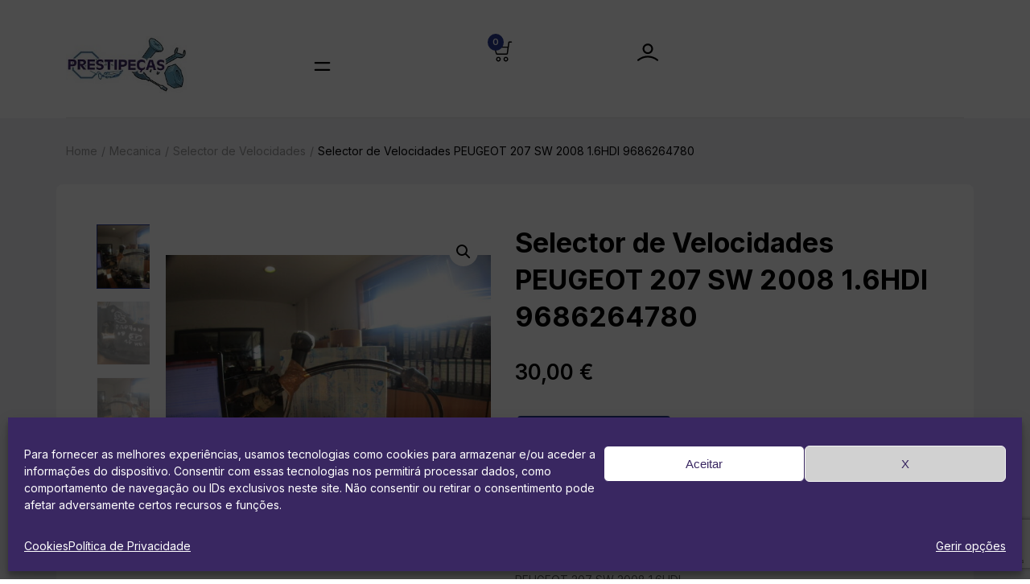

--- FILE ---
content_type: text/html; charset=UTF-8
request_url: https://prestipecas.com/loja/mecanica/selector-de-velocidades/selector-de-velocidades-peugeot-207-sw-2008-1-6hdi-9686264780/
body_size: 33951
content:
<!doctype html>
<html lang="pt-PT">
<head>
	<meta charset="UTF-8">
	<meta http-equiv="X-UA-Compatible" content="IE=edge">
	<meta name="viewport" content="width=device-width, initial-scale=1.0, maximum-scale=1.0, user-scalable=0">
	<link rel="profile" href="https://gmpg.org/xfn/11">
	<title>Selector de Velocidades PEUGEOT 207 SW 2008 1.6HDI  9686264780 &#8211; Prestipeças</title>
<meta name='robots' content='max-image-preview:large' />
<script>window._wca = window._wca || [];</script>
<!-- Google tag (gtag.js) Consent Mode dataLayer added by Site Kit -->
<script type="text/javascript" id="google_gtagjs-js-consent-mode-data-layer">
/* <![CDATA[ */
window.dataLayer = window.dataLayer || [];function gtag(){dataLayer.push(arguments);}
gtag('consent', 'default', {"ad_personalization":"denied","ad_storage":"denied","ad_user_data":"denied","analytics_storage":"denied","functionality_storage":"denied","security_storage":"denied","personalization_storage":"denied","region":["AT","BE","BG","CH","CY","CZ","DE","DK","EE","ES","FI","FR","GB","GR","HR","HU","IE","IS","IT","LI","LT","LU","LV","MT","NL","NO","PL","PT","RO","SE","SI","SK"],"wait_for_update":500});
window._googlesitekitConsentCategoryMap = {"statistics":["analytics_storage"],"marketing":["ad_storage","ad_user_data","ad_personalization"],"functional":["functionality_storage","security_storage"],"preferences":["personalization_storage"]};
window._googlesitekitConsents = {"ad_personalization":"denied","ad_storage":"denied","ad_user_data":"denied","analytics_storage":"denied","functionality_storage":"denied","security_storage":"denied","personalization_storage":"denied","region":["AT","BE","BG","CH","CY","CZ","DE","DK","EE","ES","FI","FR","GB","GR","HR","HU","IE","IS","IT","LI","LT","LU","LV","MT","NL","NO","PL","PT","RO","SE","SI","SK"],"wait_for_update":500};
/* ]]> */
</script>
<!-- End Google tag (gtag.js) Consent Mode dataLayer added by Site Kit -->
<link rel='dns-prefetch' href='//stats.wp.com' />
<link rel='dns-prefetch' href='//www.googletagmanager.com' />
<link rel='dns-prefetch' href='//fonts.googleapis.com' />
<link rel="alternate" type="application/rss+xml" title="Prestipeças &raquo; Feed" href="https://prestipecas.com/feed/" />
<link rel="alternate" type="application/rss+xml" title="Prestipeças &raquo; Feed de comentários" href="https://prestipecas.com/comments/feed/" />
<link rel="alternate" title="oEmbed (JSON)" type="application/json+oembed" href="https://prestipecas.com/wp-json/oembed/1.0/embed?url=https%3A%2F%2Fprestipecas.com%2Floja%2Fmecanica%2Fselector-de-velocidades%2Fselector-de-velocidades-peugeot-207-sw-2008-1-6hdi-9686264780%2F" />
<link rel="alternate" title="oEmbed (XML)" type="text/xml+oembed" href="https://prestipecas.com/wp-json/oembed/1.0/embed?url=https%3A%2F%2Fprestipecas.com%2Floja%2Fmecanica%2Fselector-de-velocidades%2Fselector-de-velocidades-peugeot-207-sw-2008-1-6hdi-9686264780%2F&#038;format=xml" />
<style id='wp-img-auto-sizes-contain-inline-css' type='text/css'>
img:is([sizes=auto i],[sizes^="auto," i]){contain-intrinsic-size:3000px 1500px}
/*# sourceURL=wp-img-auto-sizes-contain-inline-css */
</style>
<link rel='stylesheet' id='brator-google-fonts-css' href='https://fonts.googleapis.com/css?display=swap&#038;family=Inter:300,400,400i,500,500i,600,600i,700,700i,800,800i,900,900i&#038;subset=latin,cyrillic-ext,latin-ext,cyrillic,greek-ext,greek,vietnamese' type='text/css' media='all' />
<style id='wp-emoji-styles-inline-css' type='text/css'>

	img.wp-smiley, img.emoji {
		display: inline !important;
		border: none !important;
		box-shadow: none !important;
		height: 1em !important;
		width: 1em !important;
		margin: 0 0.07em !important;
		vertical-align: -0.1em !important;
		background: none !important;
		padding: 0 !important;
	}
/*# sourceURL=wp-emoji-styles-inline-css */
</style>
<link rel='stylesheet' id='wp-block-library-css' href='https://prestipecas.com/wp-includes/css/dist/block-library/style.min.css?ver=6.9' type='text/css' media='all' />
<link rel='stylesheet' id='wc-blocks-style-css' href='https://prestipecas.com/wp-content/plugins/woocommerce/assets/client/blocks/wc-blocks.css?ver=wc-10.1.0' type='text/css' media='all' />
<style id='global-styles-inline-css' type='text/css'>
:root{--wp--preset--aspect-ratio--square: 1;--wp--preset--aspect-ratio--4-3: 4/3;--wp--preset--aspect-ratio--3-4: 3/4;--wp--preset--aspect-ratio--3-2: 3/2;--wp--preset--aspect-ratio--2-3: 2/3;--wp--preset--aspect-ratio--16-9: 16/9;--wp--preset--aspect-ratio--9-16: 9/16;--wp--preset--color--black: #000000;--wp--preset--color--cyan-bluish-gray: #abb8c3;--wp--preset--color--white: #ffffff;--wp--preset--color--pale-pink: #f78da7;--wp--preset--color--vivid-red: #cf2e2e;--wp--preset--color--luminous-vivid-orange: #ff6900;--wp--preset--color--luminous-vivid-amber: #fcb900;--wp--preset--color--light-green-cyan: #7bdcb5;--wp--preset--color--vivid-green-cyan: #00d084;--wp--preset--color--pale-cyan-blue: #8ed1fc;--wp--preset--color--vivid-cyan-blue: #0693e3;--wp--preset--color--vivid-purple: #9b51e0;--wp--preset--gradient--vivid-cyan-blue-to-vivid-purple: linear-gradient(135deg,rgb(6,147,227) 0%,rgb(155,81,224) 100%);--wp--preset--gradient--light-green-cyan-to-vivid-green-cyan: linear-gradient(135deg,rgb(122,220,180) 0%,rgb(0,208,130) 100%);--wp--preset--gradient--luminous-vivid-amber-to-luminous-vivid-orange: linear-gradient(135deg,rgb(252,185,0) 0%,rgb(255,105,0) 100%);--wp--preset--gradient--luminous-vivid-orange-to-vivid-red: linear-gradient(135deg,rgb(255,105,0) 0%,rgb(207,46,46) 100%);--wp--preset--gradient--very-light-gray-to-cyan-bluish-gray: linear-gradient(135deg,rgb(238,238,238) 0%,rgb(169,184,195) 100%);--wp--preset--gradient--cool-to-warm-spectrum: linear-gradient(135deg,rgb(74,234,220) 0%,rgb(151,120,209) 20%,rgb(207,42,186) 40%,rgb(238,44,130) 60%,rgb(251,105,98) 80%,rgb(254,248,76) 100%);--wp--preset--gradient--blush-light-purple: linear-gradient(135deg,rgb(255,206,236) 0%,rgb(152,150,240) 100%);--wp--preset--gradient--blush-bordeaux: linear-gradient(135deg,rgb(254,205,165) 0%,rgb(254,45,45) 50%,rgb(107,0,62) 100%);--wp--preset--gradient--luminous-dusk: linear-gradient(135deg,rgb(255,203,112) 0%,rgb(199,81,192) 50%,rgb(65,88,208) 100%);--wp--preset--gradient--pale-ocean: linear-gradient(135deg,rgb(255,245,203) 0%,rgb(182,227,212) 50%,rgb(51,167,181) 100%);--wp--preset--gradient--electric-grass: linear-gradient(135deg,rgb(202,248,128) 0%,rgb(113,206,126) 100%);--wp--preset--gradient--midnight: linear-gradient(135deg,rgb(2,3,129) 0%,rgb(40,116,252) 100%);--wp--preset--font-size--small: 13px;--wp--preset--font-size--medium: 20px;--wp--preset--font-size--large: 36px;--wp--preset--font-size--x-large: 42px;--wp--preset--spacing--20: 0.44rem;--wp--preset--spacing--30: 0.67rem;--wp--preset--spacing--40: 1rem;--wp--preset--spacing--50: 1.5rem;--wp--preset--spacing--60: 2.25rem;--wp--preset--spacing--70: 3.38rem;--wp--preset--spacing--80: 5.06rem;--wp--preset--shadow--natural: 6px 6px 9px rgba(0, 0, 0, 0.2);--wp--preset--shadow--deep: 12px 12px 50px rgba(0, 0, 0, 0.4);--wp--preset--shadow--sharp: 6px 6px 0px rgba(0, 0, 0, 0.2);--wp--preset--shadow--outlined: 6px 6px 0px -3px rgb(255, 255, 255), 6px 6px rgb(0, 0, 0);--wp--preset--shadow--crisp: 6px 6px 0px rgb(0, 0, 0);}:where(.is-layout-flex){gap: 0.5em;}:where(.is-layout-grid){gap: 0.5em;}body .is-layout-flex{display: flex;}.is-layout-flex{flex-wrap: wrap;align-items: center;}.is-layout-flex > :is(*, div){margin: 0;}body .is-layout-grid{display: grid;}.is-layout-grid > :is(*, div){margin: 0;}:where(.wp-block-columns.is-layout-flex){gap: 2em;}:where(.wp-block-columns.is-layout-grid){gap: 2em;}:where(.wp-block-post-template.is-layout-flex){gap: 1.25em;}:where(.wp-block-post-template.is-layout-grid){gap: 1.25em;}.has-black-color{color: var(--wp--preset--color--black) !important;}.has-cyan-bluish-gray-color{color: var(--wp--preset--color--cyan-bluish-gray) !important;}.has-white-color{color: var(--wp--preset--color--white) !important;}.has-pale-pink-color{color: var(--wp--preset--color--pale-pink) !important;}.has-vivid-red-color{color: var(--wp--preset--color--vivid-red) !important;}.has-luminous-vivid-orange-color{color: var(--wp--preset--color--luminous-vivid-orange) !important;}.has-luminous-vivid-amber-color{color: var(--wp--preset--color--luminous-vivid-amber) !important;}.has-light-green-cyan-color{color: var(--wp--preset--color--light-green-cyan) !important;}.has-vivid-green-cyan-color{color: var(--wp--preset--color--vivid-green-cyan) !important;}.has-pale-cyan-blue-color{color: var(--wp--preset--color--pale-cyan-blue) !important;}.has-vivid-cyan-blue-color{color: var(--wp--preset--color--vivid-cyan-blue) !important;}.has-vivid-purple-color{color: var(--wp--preset--color--vivid-purple) !important;}.has-black-background-color{background-color: var(--wp--preset--color--black) !important;}.has-cyan-bluish-gray-background-color{background-color: var(--wp--preset--color--cyan-bluish-gray) !important;}.has-white-background-color{background-color: var(--wp--preset--color--white) !important;}.has-pale-pink-background-color{background-color: var(--wp--preset--color--pale-pink) !important;}.has-vivid-red-background-color{background-color: var(--wp--preset--color--vivid-red) !important;}.has-luminous-vivid-orange-background-color{background-color: var(--wp--preset--color--luminous-vivid-orange) !important;}.has-luminous-vivid-amber-background-color{background-color: var(--wp--preset--color--luminous-vivid-amber) !important;}.has-light-green-cyan-background-color{background-color: var(--wp--preset--color--light-green-cyan) !important;}.has-vivid-green-cyan-background-color{background-color: var(--wp--preset--color--vivid-green-cyan) !important;}.has-pale-cyan-blue-background-color{background-color: var(--wp--preset--color--pale-cyan-blue) !important;}.has-vivid-cyan-blue-background-color{background-color: var(--wp--preset--color--vivid-cyan-blue) !important;}.has-vivid-purple-background-color{background-color: var(--wp--preset--color--vivid-purple) !important;}.has-black-border-color{border-color: var(--wp--preset--color--black) !important;}.has-cyan-bluish-gray-border-color{border-color: var(--wp--preset--color--cyan-bluish-gray) !important;}.has-white-border-color{border-color: var(--wp--preset--color--white) !important;}.has-pale-pink-border-color{border-color: var(--wp--preset--color--pale-pink) !important;}.has-vivid-red-border-color{border-color: var(--wp--preset--color--vivid-red) !important;}.has-luminous-vivid-orange-border-color{border-color: var(--wp--preset--color--luminous-vivid-orange) !important;}.has-luminous-vivid-amber-border-color{border-color: var(--wp--preset--color--luminous-vivid-amber) !important;}.has-light-green-cyan-border-color{border-color: var(--wp--preset--color--light-green-cyan) !important;}.has-vivid-green-cyan-border-color{border-color: var(--wp--preset--color--vivid-green-cyan) !important;}.has-pale-cyan-blue-border-color{border-color: var(--wp--preset--color--pale-cyan-blue) !important;}.has-vivid-cyan-blue-border-color{border-color: var(--wp--preset--color--vivid-cyan-blue) !important;}.has-vivid-purple-border-color{border-color: var(--wp--preset--color--vivid-purple) !important;}.has-vivid-cyan-blue-to-vivid-purple-gradient-background{background: var(--wp--preset--gradient--vivid-cyan-blue-to-vivid-purple) !important;}.has-light-green-cyan-to-vivid-green-cyan-gradient-background{background: var(--wp--preset--gradient--light-green-cyan-to-vivid-green-cyan) !important;}.has-luminous-vivid-amber-to-luminous-vivid-orange-gradient-background{background: var(--wp--preset--gradient--luminous-vivid-amber-to-luminous-vivid-orange) !important;}.has-luminous-vivid-orange-to-vivid-red-gradient-background{background: var(--wp--preset--gradient--luminous-vivid-orange-to-vivid-red) !important;}.has-very-light-gray-to-cyan-bluish-gray-gradient-background{background: var(--wp--preset--gradient--very-light-gray-to-cyan-bluish-gray) !important;}.has-cool-to-warm-spectrum-gradient-background{background: var(--wp--preset--gradient--cool-to-warm-spectrum) !important;}.has-blush-light-purple-gradient-background{background: var(--wp--preset--gradient--blush-light-purple) !important;}.has-blush-bordeaux-gradient-background{background: var(--wp--preset--gradient--blush-bordeaux) !important;}.has-luminous-dusk-gradient-background{background: var(--wp--preset--gradient--luminous-dusk) !important;}.has-pale-ocean-gradient-background{background: var(--wp--preset--gradient--pale-ocean) !important;}.has-electric-grass-gradient-background{background: var(--wp--preset--gradient--electric-grass) !important;}.has-midnight-gradient-background{background: var(--wp--preset--gradient--midnight) !important;}.has-small-font-size{font-size: var(--wp--preset--font-size--small) !important;}.has-medium-font-size{font-size: var(--wp--preset--font-size--medium) !important;}.has-large-font-size{font-size: var(--wp--preset--font-size--large) !important;}.has-x-large-font-size{font-size: var(--wp--preset--font-size--x-large) !important;}
/*# sourceURL=global-styles-inline-css */
</style>

<style id='classic-theme-styles-inline-css' type='text/css'>
/*! This file is auto-generated */
.wp-block-button__link{color:#fff;background-color:#32373c;border-radius:9999px;box-shadow:none;text-decoration:none;padding:calc(.667em + 2px) calc(1.333em + 2px);font-size:1.125em}.wp-block-file__button{background:#32373c;color:#fff;text-decoration:none}
/*# sourceURL=/wp-includes/css/classic-themes.min.css */
</style>
<link rel='stylesheet' id='brator-core-custom-css' href='https://prestipecas.com/wp-content/plugins/brator-core/assets/elementor/css/custom.css?ver=1768749791' type='text/css' media='all' />
<link rel='stylesheet' id='contact-form-7-css' href='https://prestipecas.com/wp-content/plugins/contact-form-7/includes/css/styles.css?ver=6.1.1' type='text/css' media='all' />
<link rel='stylesheet' id='woof-css' href='https://prestipecas.com/wp-content/plugins/woocommerce-products-filter/css/front.css?ver=2.2.9' type='text/css' media='all' />
<style id='woof-inline-css' type='text/css'>

.woof_products_top_panel li span, .woof_products_top_panel2 li span{background: url(https://prestipecas.com/wp-content/plugins/woocommerce-products-filter/img/delete.png);background-size: 14px 14px;background-repeat: no-repeat;background-position: right;}
.woof_edit_view{
                    display: none;
                }

/*# sourceURL=woof-inline-css */
</style>
<link rel='stylesheet' id='chosen-drop-down-css' href='https://prestipecas.com/wp-content/plugins/woocommerce-products-filter/js/chosen/chosen.min.css?ver=2.2.9' type='text/css' media='all' />
<link rel='stylesheet' id='icheck-jquery-color-css' href='https://prestipecas.com/wp-content/plugins/woocommerce-products-filter/js/icheck/skins/flat/aero.css?ver=2.2.9' type='text/css' media='all' />
<link rel='stylesheet' id='woof_by_text_html_items-css' href='https://prestipecas.com/wp-content/plugins/woocommerce-products-filter/ext/by_text/assets/css/front.css?ver=2.2.9' type='text/css' media='all' />
<link rel='stylesheet' id='photoswipe-css' href='https://prestipecas.com/wp-content/plugins/woocommerce/assets/css/photoswipe/photoswipe.min.css?ver=10.1.0' type='text/css' media='all' />
<link rel='stylesheet' id='photoswipe-default-skin-css' href='https://prestipecas.com/wp-content/plugins/woocommerce/assets/css/photoswipe/default-skin/default-skin.min.css?ver=10.1.0' type='text/css' media='all' />
<link rel='stylesheet' id='woocommerce-layout-css' href='https://prestipecas.com/wp-content/plugins/woocommerce/assets/css/woocommerce-layout.css?ver=10.1.0' type='text/css' media='all' />
<style id='woocommerce-layout-inline-css' type='text/css'>

	.infinite-scroll .woocommerce-pagination {
		display: none;
	}
/*# sourceURL=woocommerce-layout-inline-css */
</style>
<link rel='stylesheet' id='woocommerce-smallscreen-css' href='https://prestipecas.com/wp-content/plugins/woocommerce/assets/css/woocommerce-smallscreen.css?ver=10.1.0' type='text/css' media='only screen and (max-width: 768px)' />
<link rel='stylesheet' id='woocommerce-general-css' href='https://prestipecas.com/wp-content/plugins/woocommerce/assets/css/woocommerce.css?ver=10.1.0' type='text/css' media='all' />
<style id='woocommerce-inline-inline-css' type='text/css'>
.woocommerce form .form-row .required { visibility: visible; }
/*# sourceURL=woocommerce-inline-inline-css */
</style>
<link rel='stylesheet' id='cmplz-general-css' href='https://prestipecas.com/wp-content/plugins/complianz-gdpr/assets/css/cookieblocker.min.css?ver=1755090534' type='text/css' media='all' />
<link rel='stylesheet' id='gateway-css' href='https://prestipecas.com/wp-content/plugins/woocommerce-paypal-payments/modules/ppcp-button/assets/css/gateway.css?ver=3.0.9' type='text/css' media='all' />
<link rel='stylesheet' id='brands-styles-css' href='https://prestipecas.com/wp-content/plugins/woocommerce/assets/css/brands.css?ver=10.1.0' type='text/css' media='all' />
<link rel='stylesheet' id='bootstrap-grid-css' href='https://prestipecas.com/wp-content/themes/brator/assets/css/bootstrap-grid.min.css?ver=1768749791' type='text/css' media='all' />
<link rel='stylesheet' id='parent-style-css' href='https://prestipecas.com/wp-content/themes/brator/style.css?ver=1768749791' type='text/css' media='all' />
<link rel='stylesheet' id='child-style-css' href='https://prestipecas.com/wp-content/themes/brator-child/style.css?ver=1768749791' type='text/css' media='all' />
<link rel='stylesheet' id='nouislider-css' href='https://prestipecas.com/wp-content/themes/brator/assets/css/nouislider.css?ver=1768749791' type='text/css' media='all' />
<link rel='stylesheet' id='splide-core-css' href='https://prestipecas.com/wp-content/themes/brator/assets/css/splide-core.min.css?ver=1768749791' type='text/css' media='all' />
<link rel='stylesheet' id='splide-css' href='https://prestipecas.com/wp-content/themes/brator/assets/css/splide.min.css?ver=1768749791' type='text/css' media='all' />
<link rel='stylesheet' id='select2-css' href='https://prestipecas.com/wp-content/plugins/woocommerce/assets/css/select2.css?ver=10.1.0' type='text/css' media='all' />
<link rel='stylesheet' id='brator-url-css' href='https://prestipecas.com/wp-content/themes/brator/assets/css/url.css?ver=1768749791' type='text/css' media='all' />
<link rel='stylesheet' id='brator-theme-style-css' href='https://prestipecas.com/wp-content/themes/brator/assets/css/theme-style.css?ver=1768749791' type='text/css' media='all' />
<link rel='stylesheet' id='brator-theme-style-home-one-css' href='https://prestipecas.com/wp-content/themes/brator/assets/css/theme-style-home-one.css?ver=1768749791' type='text/css' media='all' />
<link rel='stylesheet' id='brator-unittest-style-css' href='https://prestipecas.com/wp-content/themes/brator/assets/css/unittest-style.css?ver=1768749791' type='text/css' media='all' />
<link rel='stylesheet' id='brator-style-css' href='https://prestipecas.com/wp-content/themes/brator-child/style.css?ver=1768749791' type='text/css' media='all' />
<style id='brator-style-inline-css' type='text/css'>
		:root {
		--color-high-dark: #283890;
		}
		
/*# sourceURL=brator-style-inline-css */
</style>
<link rel='stylesheet' id='flexible-shipping-free-shipping-css' href='https://prestipecas.com/wp-content/plugins/flexible-shipping/assets/dist/css/free-shipping.css?ver=6.2.4.2' type='text/css' media='all' />
<script type="text/javascript" src="https://prestipecas.com/wp-includes/js/jquery/jquery.min.js?ver=3.7.1" id="jquery-core-js"></script>
<script type="text/javascript" src="https://prestipecas.com/wp-includes/js/jquery/jquery-migrate.min.js?ver=3.4.1" id="jquery-migrate-js"></script>
<script type="text/javascript" id="woof-husky-js-extra">
/* <![CDATA[ */
var woof_husky_txt = {"ajax_url":"https://prestipecas.com/wp-admin/admin-ajax.php","plugin_uri":"https://prestipecas.com/wp-content/plugins/woocommerce-products-filter/ext/by_text/","loader":"https://prestipecas.com/wp-content/plugins/woocommerce-products-filter/ext/by_text/assets/img/ajax-loader.gif","not_found":"Nothing found!","prev":"Prev","next":"Next","site_link":"https://prestipecas.com","default_data":{"placeholder":"Pesquisa pelo nome da pe\u00e7a, marca, modelo e refer\u00eancia","behavior":"title_or_content_or_excerpt","search_by_full_word":"0","autocomplete":"1","how_to_open_links":"0","taxonomy_compatibility":"0","sku_compatibility":"1","custom_fields":"","search_desc_variant":"0","view_text_length":"10","min_symbols":"4","max_posts":"10","image":"","notes_for_customer":"","template":"","max_open_height":"300","page":0}};
//# sourceURL=woof-husky-js-extra
/* ]]> */
</script>
<script type="text/javascript" src="https://prestipecas.com/wp-content/plugins/woocommerce-products-filter/ext/by_text/assets/js/husky.js?ver=2.2.9" id="woof-husky-js"></script>
<script type="text/javascript" src="https://prestipecas.com/wp-content/plugins/woocommerce/assets/js/jquery-blockui/jquery.blockUI.min.js?ver=2.7.0-wc.10.1.0" id="jquery-blockui-js" defer="defer" data-wp-strategy="defer"></script>
<script type="text/javascript" id="wc-add-to-cart-js-extra">
/* <![CDATA[ */
var wc_add_to_cart_params = {"ajax_url":"/wp-admin/admin-ajax.php","wc_ajax_url":"/?wc-ajax=%%endpoint%%","i18n_view_cart":"Ver carrinho","cart_url":"https://prestipecas.com/carrinho/","is_cart":"","cart_redirect_after_add":"no"};
//# sourceURL=wc-add-to-cart-js-extra
/* ]]> */
</script>
<script type="text/javascript" src="https://prestipecas.com/wp-content/plugins/woocommerce/assets/js/frontend/add-to-cart.min.js?ver=10.1.0" id="wc-add-to-cart-js" defer="defer" data-wp-strategy="defer"></script>
<script type="text/javascript" src="https://prestipecas.com/wp-content/plugins/woocommerce/assets/js/zoom/jquery.zoom.min.js?ver=1.7.21-wc.10.1.0" id="zoom-js" defer="defer" data-wp-strategy="defer"></script>
<script type="text/javascript" src="https://prestipecas.com/wp-content/plugins/woocommerce/assets/js/flexslider/jquery.flexslider.min.js?ver=2.7.2-wc.10.1.0" id="flexslider-js" defer="defer" data-wp-strategy="defer"></script>
<script type="text/javascript" src="https://prestipecas.com/wp-content/plugins/woocommerce/assets/js/photoswipe/photoswipe.min.js?ver=4.1.1-wc.10.1.0" id="photoswipe-js" defer="defer" data-wp-strategy="defer"></script>
<script type="text/javascript" src="https://prestipecas.com/wp-content/plugins/woocommerce/assets/js/photoswipe/photoswipe-ui-default.min.js?ver=4.1.1-wc.10.1.0" id="photoswipe-ui-default-js" defer="defer" data-wp-strategy="defer"></script>
<script type="text/javascript" id="wc-single-product-js-extra">
/* <![CDATA[ */
var wc_single_product_params = {"i18n_required_rating_text":"Seleccione uma classifica\u00e7\u00e3o","i18n_rating_options":["1 of 5 stars","2 of 5 stars","3 of 5 stars","4 of 5 stars","5 of 5 stars"],"i18n_product_gallery_trigger_text":"View full-screen image gallery","review_rating_required":"no","flexslider":{"rtl":false,"animation":"slide","smoothHeight":true,"directionNav":false,"controlNav":"thumbnails","slideshow":false,"animationSpeed":500,"animationLoop":false,"allowOneSlide":false},"zoom_enabled":"1","zoom_options":[],"photoswipe_enabled":"1","photoswipe_options":{"shareEl":false,"closeOnScroll":false,"history":false,"hideAnimationDuration":0,"showAnimationDuration":0},"flexslider_enabled":"1"};
//# sourceURL=wc-single-product-js-extra
/* ]]> */
</script>
<script type="text/javascript" src="https://prestipecas.com/wp-content/plugins/woocommerce/assets/js/frontend/single-product.min.js?ver=10.1.0" id="wc-single-product-js" defer="defer" data-wp-strategy="defer"></script>
<script type="text/javascript" src="https://prestipecas.com/wp-content/plugins/woocommerce/assets/js/js-cookie/js.cookie.min.js?ver=2.1.4-wc.10.1.0" id="js-cookie-js" defer="defer" data-wp-strategy="defer"></script>
<script type="text/javascript" id="woocommerce-js-extra">
/* <![CDATA[ */
var woocommerce_params = {"ajax_url":"/wp-admin/admin-ajax.php","wc_ajax_url":"/?wc-ajax=%%endpoint%%","i18n_password_show":"Show password","i18n_password_hide":"Hide password"};
//# sourceURL=woocommerce-js-extra
/* ]]> */
</script>
<script type="text/javascript" src="https://prestipecas.com/wp-content/plugins/woocommerce/assets/js/frontend/woocommerce.min.js?ver=10.1.0" id="woocommerce-js" defer="defer" data-wp-strategy="defer"></script>
<script data-service="jetpack-statistics" data-category="statistics" type="text/plain" data-cmplz-src="https://stats.wp.com/s-202603.js" id="woocommerce-analytics-js" defer="defer" data-wp-strategy="defer"></script>

<!-- Google tag (gtag.js) snippet added by Site Kit -->
<!-- Google Analytics snippet added by Site Kit -->
<script type="text/javascript" src="https://www.googletagmanager.com/gtag/js?id=GT-TWR2JHX" id="google_gtagjs-js" async></script>
<script type="text/javascript" id="google_gtagjs-js-after">
/* <![CDATA[ */
window.dataLayer = window.dataLayer || [];function gtag(){dataLayer.push(arguments);}
gtag("set","linker",{"domains":["prestipecas.com"]});
gtag("js", new Date());
gtag("set", "developer_id.dZTNiMT", true);
gtag("config", "GT-TWR2JHX", {"googlesitekit_post_type":"product"});
//# sourceURL=google_gtagjs-js-after
/* ]]> */
</script>
<link rel="https://api.w.org/" href="https://prestipecas.com/wp-json/" /><link rel="alternate" title="JSON" type="application/json" href="https://prestipecas.com/wp-json/wp/v2/product/11621" /><link rel="EditURI" type="application/rsd+xml" title="RSD" href="https://prestipecas.com/xmlrpc.php?rsd" />
<meta name="generator" content="WordPress 6.9" />
<meta name="generator" content="WooCommerce 10.1.0" />
<link rel="canonical" href="https://prestipecas.com/loja/mecanica/selector-de-velocidades/selector-de-velocidades-peugeot-207-sw-2008-1-6hdi-9686264780/" />
<link rel='shortlink' href='https://prestipecas.com/?p=11621' />
<meta name="generator" content="Site Kit by Google 1.159.0" />	<style>img#wpstats{display:none}</style>
					<style>.cmplz-hidden {
					display: none !important;
				}</style>	<noscript><style>.woocommerce-product-gallery{ opacity: 1 !important; }</style></noscript>
	
<!-- Google AdSense meta tags added by Site Kit -->
<meta name="google-adsense-platform-account" content="ca-host-pub-2644536267352236">
<meta name="google-adsense-platform-domain" content="sitekit.withgoogle.com">
<!-- End Google AdSense meta tags added by Site Kit -->
<meta name="generator" content="Elementor 3.25.9; features: additional_custom_breakpoints, e_optimized_control_loading; settings: css_print_method-external, google_font-enabled, font_display-auto">
			<script data-service="facebook" data-category="marketing"  type="text/plain">
				!function(f,b,e,v,n,t,s){if(f.fbq)return;n=f.fbq=function(){n.callMethod?
					n.callMethod.apply(n,arguments):n.queue.push(arguments)};if(!f._fbq)f._fbq=n;
					n.push=n;n.loaded=!0;n.version='2.0';n.queue=[];t=b.createElement(e);t.async=!0;
					t.src=v;s=b.getElementsByTagName(e)[0];s.parentNode.insertBefore(t,s)}(window,
					document,'script','https://connect.facebook.net/en_US/fbevents.js');
			</script>
			<!-- WooCommerce Facebook Integration Begin -->
			<script data-service="facebook" data-category="marketing"  type="text/plain">

				fbq('init', '2410904468973811', {}, {
    "agent": "woocommerce_3-10.1.0-3.5.5"
});

				document.addEventListener( 'DOMContentLoaded', function() {
					// Insert placeholder for events injected when a product is added to the cart through AJAX.
					document.body.insertAdjacentHTML( 'beforeend', '<div class=\"wc-facebook-pixel-event-placeholder\"></div>' );
				}, false );

			</script>
			<!-- WooCommerce Facebook Integration End -->
						<style>
				.e-con.e-parent:nth-of-type(n+4):not(.e-lazyloaded):not(.e-no-lazyload),
				.e-con.e-parent:nth-of-type(n+4):not(.e-lazyloaded):not(.e-no-lazyload) * {
					background-image: none !important;
				}
				@media screen and (max-height: 1024px) {
					.e-con.e-parent:nth-of-type(n+3):not(.e-lazyloaded):not(.e-no-lazyload),
					.e-con.e-parent:nth-of-type(n+3):not(.e-lazyloaded):not(.e-no-lazyload) * {
						background-image: none !important;
					}
				}
				@media screen and (max-height: 640px) {
					.e-con.e-parent:nth-of-type(n+2):not(.e-lazyloaded):not(.e-no-lazyload),
					.e-con.e-parent:nth-of-type(n+2):not(.e-lazyloaded):not(.e-no-lazyload) * {
						background-image: none !important;
					}
				}
			</style>
			
<!-- Google Tag Manager snippet added by Site Kit -->
<script type="text/javascript">
/* <![CDATA[ */

			( function( w, d, s, l, i ) {
				w[l] = w[l] || [];
				w[l].push( {'gtm.start': new Date().getTime(), event: 'gtm.js'} );
				var f = d.getElementsByTagName( s )[0],
					j = d.createElement( s ), dl = l != 'dataLayer' ? '&l=' + l : '';
				j.async = true;
				j.src = 'https://www.googletagmanager.com/gtm.js?id=' + i + dl;
				f.parentNode.insertBefore( j, f );
			} )( window, document, 'script', 'dataLayer', 'GTM-WN5HHLX' );
			
/* ]]> */
</script>

<!-- End Google Tag Manager snippet added by Site Kit -->
<link rel="icon" href="https://prestipecas.com/wp-content/uploads/2022/01/cropped-prestipecas-32x32.png" sizes="32x32" />
<link rel="icon" href="https://prestipecas.com/wp-content/uploads/2022/01/cropped-prestipecas-192x192.png" sizes="192x192" />
<link rel="apple-touch-icon" href="https://prestipecas.com/wp-content/uploads/2022/01/cropped-prestipecas-180x180.png" />
<meta name="msapplication-TileImage" content="https://prestipecas.com/wp-content/uploads/2022/01/cropped-prestipecas-270x270.png" />
		<style type="text/css" id="wp-custom-css">
			.brator-header-menu-area .brator-header-menu ul.list-style-outside-none li a { line-height: 18px; }

.woocommerce form .form-row .input-checkbox {
    height: 25px;
}
.woocommerce-validated #terms {
    outline: 5px solid black !important;
    outline-offset: -15px !important;
}

.brator-deal-product-slider {
    padding: 75px 0 0px 0; }

h6 a{
	font-size: 16px;
    font-weight: 700;
    line-height: 16px;
    background: var(--color-high-dark);
    border: 2px solid var(--color-high-dark);
    color: white;
    padding: 15px 20px;
    border-radius: 4px;
    height: 52px;
    text-transform: capitalize;
    transition: 0.3s;
 text-align:center !important;
position: absolute; }


h6 span:nth-of-type(2){ 
	display:flex !important; 
	flex-direction: column;
    align-items: center;
	margin-bottom: 70px !important;
    margin-top: 70px !important;}

h6 a:hover{
   background: #ff3300;
    border: 2px solid #ff3300;
    color: #fff;
}

h3#ship-to-different-address { font-size: 38px;
	line-height:42px}

.product-quantity{
	color: #283890
}
.brator-product-header-layout-area .ppc-button-wrapper, #ppc-button-minicart,
.wc-proceed-to-checkout .ppc-button-wrapper { display:none}

.brator-product-single-item-price a{ background-color: #283890; font-size:12px; color:#FFF;
border-radius:3px; margin-left:5px; padding-left:5px; padding-right:5px}

.woocommerce-form__input.woocommerce-form__input-checkbox.input-checkbox{	
	border: 1px solid;
    padding: 1px 10px;
}

#ship-to-different-address-checkbox{
	border: 1px solid;
    padding:  10px;
}

#shipping_method input:checked, #shipping_method input:not(:checked) {
    position: absolute;
    left: -9999px;
}
#shipping_method input:checked+label, #shipping_method input:not(:checked)+label {
    position: relative;
    padding-left: 28px;
    cursor: pointer;
    display: inline-block;
    color: #777;
    font: 16px "Barlow",sans-serif;
    top: -3px;
}

#shipping_method input:checked+label:before, #shipping_method input:not(:checked)+label:before {
    border: 1px solid #bbb; }

#shipping_method input:checked+label:before, #shipping_method input:not(:checked)+label:before {
    content: "";
    position: absolute ;
    left: 0;
    top: 2px;
    width: 17px;
    height: 17px;
    border: 2px solid #bbb;
    border-radius: 100%;
    background: 0 0;
}
#shipping_method input:checked+label:after, #shipping_method inputp:not(:checked)+label:after {
    content: "";
    width: 9px;
    height: 9px;
    position: absolute;
    top: 6px;
    left: 4px;
    border-radius: 100%;
    -webkit-transition: all .2s ease;
    -o-transition: all .2s ease;
    transition: all .2s ease;
}
#shipping_method input:checked+label:after {
    opacity: 1;
    -webkit-transform: scale(1);
    -ms-transform: scale(1);
    transform: scale(1);
}
#shipping_method input:checked+label:after {
    background: #ff2a39!important;}


.brator-megasell-area .brator-megasell-box {
	background: #392761; }
.brator-product-single-item-bar, .brator-product-single-item-sold, .woof_products_top_panel{
	display:none !important }

.brator-parts-search-box-header h2, .brator-parts-search-box-header p {
	color: #ffffff !important }

.brator-parts-search-box-area.design-one {
    background: #392761; }

.tnp-email {
	background-color: #fff !important;
	width: 170px !important;
}

.tnp-submit {
	width: 90px !important; }

.tnp-privacy {
	width: 20px !important;
	height: 20px;
	background-color: #fff !important;
  cursor: pointer;
}

.brator-footer-top-area {
    background: #f6f7fa; }

.brator-footer-top-area .brator-footer-top-element.brator-footer-top-address .brator-footer-top-content h6 {
    font-size: 14px;
    color: black;
    font-weight: 700;
    margin-bottom: 30px;
    line-height: 24px;
}

.brator-header-menu-area .brator-header-menu ul.list-style-outside-none li a { text-align: center; }

.Prapida .brator-parts-search-box-area.design-one {
	padding: 0px 0px;}


@media only screen and (min-width: 300px) and (max-width: 991.98px){
.product-list-items .brator-product-single-item-area {
    width: calc(33.3333333% - 23px) !important;
}}

@media only screen and (min-width: 300px) and (max-width: 767.98px){
.product-list-items .brator-product-single-item-area {
    width: calc(50% - 23px) !important;
}}
@media only screen and (min-width: 300px) and (max-width: 576.98px){
.product-list-items .brator-product-single-item-area {
    width: calc(100% - 0px) !important;
}}






.main-container {
	background-color: #fff !important; }
		</style>
		<style id="kirki-inline-styles"></style>
<link rel='stylesheet' id='woof_tooltip-css-css' href='https://prestipecas.com/wp-content/plugins/woocommerce-products-filter/js/tooltip/css/tooltipster.bundle.min.css?ver=2.2.9' type='text/css' media='all' />
<link rel='stylesheet' id='woof_tooltip-css-noir-css' href='https://prestipecas.com/wp-content/plugins/woocommerce-products-filter/js/tooltip/css/plugins/tooltipster/sideTip/themes/tooltipster-sideTip-noir.min.css?ver=2.2.9' type='text/css' media='all' />
<link rel='stylesheet' id='elementor-frontend-css' href='https://prestipecas.com/wp-content/plugins/elementor/assets/css/frontend.min.css?ver=3.25.9' type='text/css' media='all' />
<link rel='stylesheet' id='elementor-post-1921-css' href='https://prestipecas.com/wp-content/uploads/elementor/css/post-1921.css?ver=1752500178' type='text/css' media='all' />
<link rel='stylesheet' id='elementor-icons-css' href='https://prestipecas.com/wp-content/plugins/elementor/assets/lib/eicons/css/elementor-icons.min.css?ver=5.32.0' type='text/css' media='all' />
<link rel='stylesheet' id='swiper-css' href='https://prestipecas.com/wp-content/plugins/elementor/assets/lib/swiper/v8/css/swiper.min.css?ver=8.4.5' type='text/css' media='all' />
<link rel='stylesheet' id='e-swiper-css' href='https://prestipecas.com/wp-content/plugins/elementor/assets/css/conditionals/e-swiper.min.css?ver=3.25.9' type='text/css' media='all' />
<link rel='stylesheet' id='elementor-post-7-css' href='https://prestipecas.com/wp-content/uploads/elementor/css/post-7.css?ver=1732277546' type='text/css' media='all' />
<link rel='stylesheet' id='google-fonts-1-css' href='https://fonts.googleapis.com/css?family=Roboto%3A100%2C100italic%2C200%2C200italic%2C300%2C300italic%2C400%2C400italic%2C500%2C500italic%2C600%2C600italic%2C700%2C700italic%2C800%2C800italic%2C900%2C900italic%7CRoboto+Slab%3A100%2C100italic%2C200%2C200italic%2C300%2C300italic%2C400%2C400italic%2C500%2C500italic%2C600%2C600italic%2C700%2C700italic%2C800%2C800italic%2C900%2C900italic&#038;display=auto&#038;ver=6.9' type='text/css' media='all' />
</head>

<body data-cmplz=2 class="wp-singular product-template-default single single-product postid-11621 wp-custom-logo wp-theme-brator wp-child-theme-brator-child theme-brator woocommerce woocommerce-page woocommerce-no-js  elementor-default elementor-kit-7">
<div class="page-wrapper">
			<!-- Google Tag Manager (noscript) snippet added by Site Kit -->
		<noscript>
			<iframe src="https://www.googletagmanager.com/ns.html?id=GTM-WN5HHLX" height="0" width="0" style="display:none;visibility:hidden"></iframe>
		</noscript>
		<!-- End Google Tag Manager (noscript) snippet added by Site Kit -->
					 <div class="preloader-area">
					<a href="https://prestipecas.com/" class="custom-logo-link" rel="home"><img width="220" height="103" src="https://prestipecas.com/wp-content/uploads/2022/01/prestipecas.jpg" class="custom-logo" alt="Prestipeças" decoding="async" /></a>			 </div>
				<div class="brator-header-top-bar-area design-one">
	<div class="container-lg-c container">
		<div class="row">
									</div>
	</div>
</div>
<div class="brator-header-area header-three header-one">
	<div class="container-lg-c container">
	<div class="row">
		<div class="col-lg-12 col-xl-4 col-xxl-3">
		<div class="brator-logo-area">
			<div class="brator-logo">
			<a href="https://prestipecas.com/" class="custom-logo-link" rel="home"><img width="220" height="103" src="https://prestipecas.com/wp-content/uploads/2022/01/prestipecas.jpg" class="custom-logo" alt="Prestipeças" decoding="async" /></a>						<button>
				<svg class="bi bi-pause" xmlns="http://www.w3.org/2000/svg" width="16" height="16" fill="currentColor" viewBox="0 0 16 16">
				<path d="M6 3.5a.5.5 0 0 1 .5.5v8a.5.5 0 0 1-1 0V4a.5.5 0 0 1 .5-.5zm4 0a.5.5 0 0 1 .5.5v8a.5.5 0 0 1-1 0V4a.5.5 0 0 1 .5-.5z"></path>
				</svg>
			</button>
						</div>
		</div>
		</div>
		<div class="col-lg-2 xl-dextop-none">
			<div class="header-support-info">
			  <h6>Linha de apoio:</h6><a href="tel:253 596 146">253 596 146</a><br><span>(Rede fixa nacional)</span>			</div>
		  </div>
				<div class="col-xl-4 col-xxl-3">
		<div class="brator-info-right">
												<div class="brator-cart-link">
				<a href="javascript:void(0)">
					<div class="brator-cart-icon click-item-count">
						<svg fill="#000000" width="52" height="52" version="1.1" xmlns="http://www.w3.org/2000/svg" xmlns:xlink="http://www.w3.org/1999/xlink" x="0px" y="0px" viewBox="0 0 64 64">
						<g><path d="M40.9,48.2c-3.9,0-7.1,3.3-7.1,7.3c0,4,3.2,7.3,7.1,7.3s7.1-3.3,7.1-7.3C48.1,51.5,44.9,48.2,40.9,48.2z M40.9,59.3c-2,0-3.6-1.7-3.6-3.8c0-2.1,1.6-3.8,3.6-3.8s3.6,1.7,3.6,3.8C44.6,57.6,42.9,59.3,40.9,59.3z"></path><path d="M18.2,48.2c-3.9,0-7.1,3.3-7.1,7.3c0,4,3.2,7.3,7.1,7.3s7.1-3.3,7.1-7.3C25.4,51.5,22.2,48.2,18.2,48.2z M18.2,59.3c-2,0-3.6-1.7-3.6-3.8c0-2.1,1.6-3.8,3.6-3.8s3.6,1.7,3.6,3.8C21.9,57.6,20.2,59.3,18.2,59.3z"></path><path d="M57.8,1.3h-6.4c-1.5,0-2.8,1.1-3,2.6l-1.8,13.2H7.3c-0.9,0-1.7,0.4-2.2,1.1c-0.5,0.7-0.7,1.6-0.5,2.4c0,0,0,0.1,0,0.1l6.1,18.9c0.3,1.2,1.4,2.1,2.8,2.1h29.5c2.2,0,4-1.6,4.3-3.8l4.6-33.2h6c1,0,1.8-0.8,1.8-1.8S58.8,1.3,57.8,1.3z M43.7,37.4 c-0.1,0.4-0.4,0.8-0.9,0.8h-29L8.1,20.6h37.9L43.7,37.4z"></path>
						</g>
						</svg><span class="header-cart-count">0</span>
					</div>
				</a>
				<div class="brator-cart-item-list">
					<div class="brator-cart-item-list-header">
					<h2>Carrinho						<span class="header-cart-count2"> (
						0 items						)</span>
					</h2>
					<button class="brator-cart-close">
						<svg xmlns="http://www.w3.org/2000/svg" width="16" height="16" fill="currentColor" viewBox="0 0 16 16">
						<path d="M4.646 4.646a.5.5 0 0 1 .708 0L8 7.293l2.646-2.647a.5.5 0 0 1 .708.708L8.707 8l2.647 2.646a.5.5 0 0 1-.708.708L8 8.707l-2.646 2.647a.5.5 0 0 1-.708-.708L7.293 8 4.646 5.354a.5.5 0 0 1 0-.708z"></path>
						</svg>
					</button>
					</div>
					<div class="widget_shopping_cart_content">

	<p class="woocommerce-mini-cart__empty-message">Sem produtos.</p>







</div>
				</div>
			</div>
									<div class="brator-icon-link-text">
				<a href="https://prestipecas.com/minha-conta/">
				<svg version="1.1" xmlns="http://www.w3.org/2000/svg" xmlns:xlink="http://www.w3.org/1999/xlink" x="0px" y="0px" viewBox="0 0 64 64" xml:space="preserve">
					<g><g><path d="M32.1,37.3c-8.8,0-16-7.2-16-16s7.2-16,16-16s16,7.2,16,16S40.9,37.3,32.1,37.3z M32.1,10.7c-5.9,0-10.7,4.8-10.7,10.7S26.3,32,32.1,32s10.7-4.8,10.7-10.7S38,10.7,32.1,10.7z"></path>
					</g><g><path d="M2.8,58.7c-0.8,0-1.6-0.3-2.1-1.1c-1.1-1.1-0.8-2.9,0.3-3.7c8.8-7.2,19.7-11.2,31.2-11.2s22.4,4,30.9,11.2c1.1,1.1,1.3,2.7,0.3,3.7c-1.1,1.1-2.7,1.3-3.7,0.3C52.1,51.5,42.3,48,32.1,48s-20,3.5-27.7,10.1C4.1,58.4,3.3,58.7,2.8,58.7z"></path></g></g>
				</svg>
				</a>
			</div>
					</div>
		</div>
	</div>
	</div>
</div>
<div class="brator-plan-pixel-area">
	<div class="container-xxxl container-xxl container">
	<div class="col-12">
		<div class="plan-pixel-area"></div>
	</div>
	</div>
</div>
<div class="brator-header-menu-area red-variant">
	<div class="close-menu-bg"></div>
	<div class="brator-mega-menu-close">
	<svg class="bi bi-x" xmlns="http://www.w3.org/2000/svg" width="16" height="16" fill="currentColor" viewBox="0 0 16 16">
		<path d="M4.646 4.646a.5.5 0 0 1 .708 0L8 7.293l2.646-2.647a.5.5 0 0 1 .708.708L8.707 8l2.647 2.646a.5.5 0 0 1-.708.708L8 8.707l-2.646 2.647a.5.5 0 0 1-.708-.708L7.293 8 4.646 5.354a.5.5 0 0 1 0-.708z"></path>
	</svg>
	</div>
	<div class="container-xxxl container-xxl container">
	<div class="row">
		<div class="col-lg-12">
		<div class="brator-header-menu-with-info">
			<div class="brator-header-menu">
				<ul id="menu-menu-1" class="list-style-outside-none hover-menu-enable"><li id="menu-item-344309" class="menu-item menu-item-type-taxonomy menu-item-object-product_cat menu-item-has-children dropdown menu-item-344309 nav-item"><a href="https://prestipecas.com/categoria-produto/airbag/" aria-haspopup="true" aria-expanded="false" id="344309">Airbag</a>
<ul class="sub-menu" aria-labelledby="344309" role="menu">
	<li id="menu-item-344310" class="menu-item menu-item-type-taxonomy menu-item-object-product_cat menu-item-344310 nav-item"><a href="https://prestipecas.com/categoria-produto/airbag/airbag-banco/" class="dropdown ">Airbag Banco</a></li>
	<li id="menu-item-344311" class="menu-item menu-item-type-taxonomy menu-item-object-product_cat menu-item-344311 nav-item"><a href="https://prestipecas.com/categoria-produto/airbag/airbag-condutor/" class="dropdown ">Airbag condutor</a></li>
	<li id="menu-item-344312" class="menu-item menu-item-type-taxonomy menu-item-object-product_cat menu-item-344312 nav-item"><a href="https://prestipecas.com/categoria-produto/airbag/airbag-cortina/" class="dropdown ">Airbag cortina</a></li>
	<li id="menu-item-344313" class="menu-item menu-item-type-taxonomy menu-item-object-product_cat menu-item-344313 nav-item"><a href="https://prestipecas.com/categoria-produto/airbag/airbag-passageiro/" class="dropdown ">Airbag passageiro</a></li>
	<li id="menu-item-344314" class="menu-item menu-item-type-taxonomy menu-item-object-product_cat menu-item-344314 nav-item"><a href="https://prestipecas.com/categoria-produto/airbag/airbag-porta/" class="dropdown ">Airbag Porta</a></li>
	<li id="menu-item-344315" class="menu-item menu-item-type-taxonomy menu-item-object-product_cat menu-item-344315 nav-item"><a href="https://prestipecas.com/categoria-produto/airbag/comutador-luzes-fita-airbag/" class="dropdown ">Comutador luzes fita airbag</a></li>
	<li id="menu-item-344405" class="menu-item menu-item-type-taxonomy menu-item-object-product_cat menu-item-344405 nav-item"><a href="https://prestipecas.com/categoria-produto/airbag/fita-airbag/" class="dropdown ">Fita airbag</a></li>
	<li id="menu-item-344406" class="menu-item menu-item-type-taxonomy menu-item-object-product_cat menu-item-344406 nav-item"><a href="https://prestipecas.com/categoria-produto/airbag/modulo-airbag/" class="dropdown ">Modulo airbag</a></li>
	<li id="menu-item-344448" class="menu-item menu-item-type-taxonomy menu-item-object-product_cat menu-item-344448 nav-item"><a href="https://prestipecas.com/categoria-produto/airbag/pre-tensor/" class="dropdown ">Pre-tensor</a></li>
	<li id="menu-item-344449" class="menu-item menu-item-type-taxonomy menu-item-object-product_cat menu-item-344449 nav-item"><a href="https://prestipecas.com/categoria-produto/airbag/sensor-airbag/" class="dropdown ">Sensor airbag</a></li>
	<li id="menu-item-3201069" class="menu-item menu-item-type-taxonomy menu-item-object-product_cat menu-item-3201069 nav-item"><a href="https://prestipecas.com/categoria-produto/airbag/kit-airbags/" class="dropdown ">Kit Airbags</a></li>
</ul>
</li>
<li id="menu-item-344316" class="menu-item menu-item-type-taxonomy menu-item-object-product_cat menu-item-has-children dropdown menu-item-344316 nav-item"><a href="https://prestipecas.com/categoria-produto/carrocaria/" aria-haspopup="true" aria-expanded="false" id="344316">Carroçaria</a>
<ul class="sub-menu" aria-labelledby="344316" role="menu">
	<li id="menu-item-344317" class="menu-item menu-item-type-taxonomy menu-item-object-product_cat menu-item-344317 nav-item"><a href="https://prestipecas.com/categoria-produto/carrocaria/aileron/" class="dropdown ">Aileron</a></li>
	<li id="menu-item-344318" class="menu-item menu-item-type-taxonomy menu-item-object-product_cat menu-item-344318 nav-item"><a href="https://prestipecas.com/categoria-produto/carrocaria/barra-de-tejadilho/" class="dropdown ">Barra de Tejadilho</a></li>
	<li id="menu-item-344319" class="menu-item menu-item-type-taxonomy menu-item-object-product_cat menu-item-344319 nav-item"><a href="https://prestipecas.com/categoria-produto/carrocaria/capot/" class="dropdown ">Capot</a></li>
	<li id="menu-item-344320" class="menu-item menu-item-type-taxonomy menu-item-object-product_cat menu-item-344320 nav-item"><a href="https://prestipecas.com/categoria-produto/carrocaria/chuvento/" class="dropdown ">Chuvento</a></li>
	<li id="menu-item-344394" class="menu-item menu-item-type-taxonomy menu-item-object-product_cat menu-item-344394 nav-item"><a href="https://prestipecas.com/categoria-produto/carrocaria/embaladeira/" class="dropdown ">Embaladeira</a></li>
	<li id="menu-item-344395" class="menu-item menu-item-type-taxonomy menu-item-object-product_cat menu-item-344395 nav-item"><a href="https://prestipecas.com/categoria-produto/carrocaria/espelho/" class="dropdown ">Espelho</a></li>
	<li id="menu-item-344396" class="menu-item menu-item-type-taxonomy menu-item-object-product_cat menu-item-344396 nav-item"><a href="https://prestipecas.com/categoria-produto/carrocaria/farol/" class="dropdown ">Farol</a></li>
	<li id="menu-item-344397" class="menu-item menu-item-type-taxonomy menu-item-object-product_cat menu-item-344397 nav-item"><a href="https://prestipecas.com/categoria-produto/carrocaria/farol-nevoeiro/" class="dropdown ">Farol Nevoeiro</a></li>
	<li id="menu-item-344398" class="menu-item menu-item-type-taxonomy menu-item-object-product_cat menu-item-344398 nav-item"><a href="https://prestipecas.com/categoria-produto/carrocaria/farol-tras/" class="dropdown ">Farol tras</a></li>
	<li id="menu-item-344399" class="menu-item menu-item-type-taxonomy menu-item-object-product_cat menu-item-344399 nav-item"><a href="https://prestipecas.com/categoria-produto/carrocaria/frente/" class="dropdown ">Frente</a></li>
	<li id="menu-item-344400" class="menu-item menu-item-type-taxonomy menu-item-object-product_cat menu-item-344400 nav-item"><a href="https://prestipecas.com/categoria-produto/carrocaria/gancho-de-reboque/" class="dropdown ">Gancho De Reboque</a></li>
	<li id="menu-item-344401" class="menu-item menu-item-type-taxonomy menu-item-object-product_cat menu-item-344401 nav-item"><a href="https://prestipecas.com/categoria-produto/carrocaria/grelha-friso/" class="dropdown ">Grelha Friso</a></li>
	<li id="menu-item-344402" class="menu-item menu-item-type-taxonomy menu-item-object-product_cat menu-item-344402 nav-item"><a href="https://prestipecas.com/categoria-produto/carrocaria/guarda-lamas/" class="dropdown ">Guarda Lamas</a></li>
	<li id="menu-item-344403" class="menu-item menu-item-type-taxonomy menu-item-object-product_cat menu-item-344403 nav-item"><a href="https://prestipecas.com/categoria-produto/carrocaria/pala-sol/" class="dropdown ">Pala Sol</a></li>
	<li id="menu-item-344404" class="menu-item menu-item-type-taxonomy menu-item-object-product_cat menu-item-344404 nav-item"><a href="https://prestipecas.com/categoria-produto/carrocaria/parachoques/" class="dropdown ">Parachoques</a></li>
	<li id="menu-item-344435" class="menu-item menu-item-type-taxonomy menu-item-object-product_cat menu-item-344435 nav-item"><a href="https://prestipecas.com/categoria-produto/carrocaria/pisca/" class="dropdown ">Pisca</a></li>
	<li id="menu-item-344436" class="menu-item menu-item-type-taxonomy menu-item-object-product_cat menu-item-344436 nav-item"><a href="https://prestipecas.com/categoria-produto/carrocaria/porta/" class="dropdown ">Porta</a></li>
	<li id="menu-item-344437" class="menu-item menu-item-type-taxonomy menu-item-object-product_cat menu-item-344437 nav-item"><a href="https://prestipecas.com/categoria-produto/carrocaria/porta-da-mala/" class="dropdown ">Porta da mala</a></li>
	<li id="menu-item-344438" class="menu-item menu-item-type-taxonomy menu-item-object-product_cat menu-item-344438 nav-item"><a href="https://prestipecas.com/categoria-produto/carrocaria/puxador-exterior/" class="dropdown ">Puxador Exterior</a></li>
	<li id="menu-item-344439" class="menu-item menu-item-type-taxonomy menu-item-object-product_cat menu-item-344439 nav-item"><a href="https://prestipecas.com/categoria-produto/carrocaria/puxador-interior/" class="dropdown ">Puxador Interior</a></li>
	<li id="menu-item-344441" class="menu-item menu-item-type-taxonomy menu-item-object-product_cat menu-item-344441 nav-item"><a href="https://prestipecas.com/categoria-produto/carrocaria/reforco/" class="dropdown ">Reforço</a></li>
	<li id="menu-item-344442" class="menu-item menu-item-type-taxonomy menu-item-object-product_cat menu-item-344442 nav-item"><a href="https://prestipecas.com/categoria-produto/carrocaria/tampa-combustivel/" class="dropdown ">Tampa combustivel</a></li>
	<li id="menu-item-344443" class="menu-item menu-item-type-taxonomy menu-item-object-product_cat menu-item-344443 nav-item"><a href="https://prestipecas.com/categoria-produto/carrocaria/teto-de-abrir/" class="dropdown ">Teto de abrir</a></li>
</ul>
</li>
<li id="menu-item-344321" class="menu-item menu-item-type-taxonomy menu-item-object-product_cat menu-item-has-children dropdown menu-item-344321 nav-item"><a href="https://prestipecas.com/categoria-produto/direcao/" aria-haspopup="true" aria-expanded="false" id="344321">Direção</a>
<ul class="sub-menu" aria-labelledby="344321" role="menu">
	<li id="menu-item-344322" class="menu-item menu-item-type-taxonomy menu-item-object-product_cat menu-item-344322 nav-item"><a href="https://prestipecas.com/categoria-produto/direcao/bomba-direcao/" class="dropdown ">Bomba direção</a></li>
	<li id="menu-item-344323" class="menu-item menu-item-type-taxonomy menu-item-object-product_cat menu-item-344323 nav-item"><a href="https://prestipecas.com/categoria-produto/direcao/coluna-direcao-motor-direcao/" class="dropdown ">Coluna direção/Motor direção</a></li>
</ul>
</li>
<li id="menu-item-3200722" class="menu-item menu-item-type-taxonomy menu-item-object-product_cat menu-item-has-children dropdown menu-item-3200722 nav-item"><a href="https://prestipecas.com/categoria-produto/direcao-travoes-e-supensao/" aria-haspopup="true" aria-expanded="false" id="3200722">Direção Travões e Supensão</a>
<ul class="sub-menu" aria-labelledby="3200722" role="menu">
	<li id="menu-item-3200723" class="menu-item menu-item-type-taxonomy menu-item-object-product_cat menu-item-3200723 nav-item"><a href="https://prestipecas.com/categoria-produto/direcao-travoes-e-supensao/caixa-direcao/" class="dropdown ">Caixa direcao</a></li>
</ul>
</li>
<li id="menu-item-344359" class="menu-item menu-item-type-taxonomy menu-item-object-product_cat menu-item-has-children dropdown menu-item-344359 nav-item"><a href="https://prestipecas.com/categoria-produto/elevadores-e-fechos/" aria-haspopup="true" aria-expanded="false" id="344359">Elevadores</a>
<ul class="sub-menu" aria-labelledby="344359" role="menu">
	<li id="menu-item-344360" class="menu-item menu-item-type-taxonomy menu-item-object-product_cat menu-item-344360 nav-item"><a href="https://prestipecas.com/categoria-produto/elevadores-e-fechos/elevador-com-motor/" class="dropdown ">Elevador com motor</a></li>
	<li id="menu-item-344361" class="menu-item menu-item-type-taxonomy menu-item-object-product_cat menu-item-344361 nav-item"><a href="https://prestipecas.com/categoria-produto/elevadores-e-fechos/elevador-manual/" class="dropdown ">Elevador manual</a></li>
	<li id="menu-item-344362" class="menu-item menu-item-type-taxonomy menu-item-object-product_cat menu-item-344362 nav-item"><a href="https://prestipecas.com/categoria-produto/elevadores-e-fechos/elevador-sem-motor/" class="dropdown ">Elevador sem motor</a></li>
	<li id="menu-item-344363" class="menu-item menu-item-type-taxonomy menu-item-object-product_cat menu-item-344363 nav-item"><a href="https://prestipecas.com/categoria-produto/elevadores-e-fechos/fecho/" class="dropdown ">Fecho</a></li>
	<li id="menu-item-344364" class="menu-item menu-item-type-taxonomy menu-item-object-product_cat menu-item-344364 nav-item"><a href="https://prestipecas.com/categoria-produto/elevadores-e-fechos/motor-elevador-vidro/" class="dropdown ">Motor elevador vidro</a></li>
</ul>
</li>
<li id="menu-item-344365" class="menu-item menu-item-type-taxonomy menu-item-object-product_cat menu-item-has-children dropdown menu-item-344365 nav-item"><a href="https://prestipecas.com/categoria-produto/interior/" aria-haspopup="true" aria-expanded="false" id="344365">Interior</a>
<ul class="sub-menu" aria-labelledby="344365" role="menu">
	<li id="menu-item-344346" class="menu-item menu-item-type-taxonomy menu-item-object-product_cat menu-item-344346 nav-item"><a href="https://prestipecas.com/categoria-produto/interior/apoio-de-braco/" class="dropdown ">Apoio de Braço</a></li>
	<li id="menu-item-344366" class="menu-item menu-item-type-taxonomy menu-item-object-product_cat menu-item-344366 nav-item"><a href="https://prestipecas.com/categoria-produto/interior/forro-tejadilho/" class="dropdown ">Forro tejadilho</a></li>
	<li id="menu-item-344367" class="menu-item menu-item-type-taxonomy menu-item-object-product_cat menu-item-344367 nav-item"><a href="https://prestipecas.com/categoria-produto/interior/interior-bancos/" class="dropdown ">Interior bancos</a></li>
	<li id="menu-item-344368" class="menu-item menu-item-type-taxonomy menu-item-object-product_cat menu-item-344368 nav-item"><a href="https://prestipecas.com/categoria-produto/interior/macaco-e-chave-de-roda/" class="dropdown ">Macaco e chave de roda</a></li>
	<li id="menu-item-344444" class="menu-item menu-item-type-taxonomy menu-item-object-product_cat menu-item-344444 nav-item"><a href="https://prestipecas.com/categoria-produto/interior/porta-luvas/" class="dropdown ">Porta Luvas</a></li>
	<li id="menu-item-344445" class="menu-item menu-item-type-taxonomy menu-item-object-product_cat menu-item-344445 nav-item"><a href="https://prestipecas.com/categoria-produto/interior/tablier/" class="dropdown ">Tablier</a></li>
	<li id="menu-item-344446" class="menu-item menu-item-type-taxonomy menu-item-object-product_cat menu-item-344446 nav-item"><a href="https://prestipecas.com/categoria-produto/interior/tampo-cortina-da-mala/" class="dropdown ">Tampo Cortina da Mala</a></li>
	<li id="menu-item-344447" class="menu-item menu-item-type-taxonomy menu-item-object-product_cat menu-item-344447 nav-item"><a href="https://prestipecas.com/categoria-produto/interior/travao-de-mao/" class="dropdown ">Travão De Mão</a></li>
	<li id="menu-item-344460" class="menu-item menu-item-type-taxonomy menu-item-object-product_cat menu-item-344460 nav-item"><a href="https://prestipecas.com/categoria-produto/interior/volante/" class="dropdown ">Volante</a></li>
</ul>
</li>
<li id="menu-item-344369" class="menu-item menu-item-type-taxonomy menu-item-object-product_cat menu-item-has-children dropdown menu-item-344369 nav-item"><a href="https://prestipecas.com/categoria-produto/limpa-vidros/" aria-haspopup="true" aria-expanded="false" id="344369">Limpa Vidros</a>
<ul class="sub-menu" aria-labelledby="344369" role="menu">
	<li id="menu-item-344370" class="menu-item menu-item-type-taxonomy menu-item-object-product_cat menu-item-344370 nav-item"><a href="https://prestipecas.com/categoria-produto/limpa-vidros/motor-limpa-vidros-frente/" class="dropdown ">Motor limpa vidros frente</a></li>
	<li id="menu-item-344371" class="menu-item menu-item-type-taxonomy menu-item-object-product_cat menu-item-344371 nav-item"><a href="https://prestipecas.com/categoria-produto/limpa-vidros/motor-limpa-vidros-tras/" class="dropdown ">Motor limpa vidros tras</a></li>
	<li id="menu-item-344458" class="menu-item menu-item-type-taxonomy menu-item-object-product_cat menu-item-344458 nav-item"><a href="https://prestipecas.com/categoria-produto/limpa-vidros/tirante-limpa-vidro/" class="dropdown ">Tirante limpa vidro</a></li>
</ul>
</li>
<li id="menu-item-344372" class="menu-item menu-item-type-taxonomy menu-item-object-product_cat menu-item-has-children dropdown menu-item-344372 nav-item"><a href="https://prestipecas.com/categoria-produto/material-eletrico/" aria-haspopup="true" aria-expanded="false" id="344372">Material Eletrico</a>
<ul class="sub-menu" aria-labelledby="344372" role="menu">
	<li id="menu-item-344326" class="menu-item menu-item-type-taxonomy menu-item-object-product_cat menu-item-344326 nav-item"><a href="https://prestipecas.com/categoria-produto/material-eletrico/abs/" class="dropdown ">Abs</a></li>
	<li id="menu-item-344327" class="menu-item menu-item-type-taxonomy menu-item-object-product_cat menu-item-344327 nav-item"><a href="https://prestipecas.com/categoria-produto/material-eletrico/afinador-motor-de-farol/" class="dropdown ">Afinador Motor De Farol</a></li>
	<li id="menu-item-344328" class="menu-item menu-item-type-taxonomy menu-item-object-product_cat menu-item-344328 nav-item"><a href="https://prestipecas.com/categoria-produto/material-eletrico/alternador/" class="dropdown ">Alternador</a></li>
	<li id="menu-item-344329" class="menu-item menu-item-type-taxonomy menu-item-object-product_cat menu-item-344329 nav-item"><a href="https://prestipecas.com/categoria-produto/material-eletrico/bobine/" class="dropdown ">Bobine</a></li>
	<li id="menu-item-344330" class="menu-item menu-item-type-taxonomy menu-item-object-product_cat menu-item-344330 nav-item"><a href="https://prestipecas.com/categoria-produto/material-eletrico/boia-combustivel/" class="dropdown ">Boia Combustivel</a></li>
	<li id="menu-item-344331" class="menu-item menu-item-type-taxonomy menu-item-object-product_cat menu-item-344331 nav-item"><a href="https://prestipecas.com/categoria-produto/material-eletrico/bomba-combustivel/" class="dropdown ">Bomba combustivel</a></li>
	<li id="menu-item-344332" class="menu-item menu-item-type-taxonomy menu-item-object-product_cat menu-item-344332 nav-item"><a href="https://prestipecas.com/categoria-produto/material-eletrico/buzina-sirene/" class="dropdown ">Buzina Sirene</a></li>
	<li id="menu-item-344333" class="menu-item menu-item-type-taxonomy menu-item-object-product_cat menu-item-344333 nav-item"><a href="https://prestipecas.com/categoria-produto/material-eletrico/caixa-fusiveis/" class="dropdown ">Caixa fusiveis</a></li>
	<li id="menu-item-344334" class="menu-item menu-item-type-taxonomy menu-item-object-product_cat menu-item-344334 nav-item"><a href="https://prestipecas.com/categoria-produto/material-eletrico/canhao/" class="dropdown ">Canhão</a></li>
	<li id="menu-item-344335" class="menu-item menu-item-type-taxonomy menu-item-object-product_cat menu-item-344335 nav-item"><a href="https://prestipecas.com/categoria-produto/material-eletrico/centralina/" class="dropdown ">Centralina</a></li>
	<li id="menu-item-344336" class="menu-item menu-item-type-taxonomy menu-item-object-product_cat menu-item-344336 nav-item"><a href="https://prestipecas.com/categoria-produto/material-eletrico/comando-sofagem/" class="dropdown ">Comando sofagem</a></li>
	<li id="menu-item-344337" class="menu-item menu-item-type-taxonomy menu-item-object-product_cat menu-item-344337 nav-item"><a href="https://prestipecas.com/categoria-produto/material-eletrico/compressor-ac/" class="dropdown ">Compressor AC</a></li>
	<li id="menu-item-344338" class="menu-item menu-item-type-taxonomy menu-item-object-product_cat menu-item-344338 nav-item"><a href="https://prestipecas.com/categoria-produto/material-eletrico/comutador/" class="dropdown ">Comutador</a></li>
	<li id="menu-item-344339" class="menu-item menu-item-type-taxonomy menu-item-object-product_cat menu-item-344339 nav-item"><a href="https://prestipecas.com/categoria-produto/material-eletrico/display-relogio/" class="dropdown ">Display Relogio</a></li>
	<li id="menu-item-344340" class="menu-item menu-item-type-taxonomy menu-item-object-product_cat menu-item-344340 nav-item"><a href="https://prestipecas.com/categoria-produto/material-eletrico/distribuidor/" class="dropdown ">Distribuidor</a></li>
	<li id="menu-item-344373" class="menu-item menu-item-type-taxonomy menu-item-object-product_cat menu-item-344373 nav-item"><a href="https://prestipecas.com/categoria-produto/material-eletrico/interruptor/" class="dropdown ">Interruptor</a></li>
	<li id="menu-item-344374" class="menu-item menu-item-type-taxonomy menu-item-object-product_cat menu-item-344374 nav-item"><a href="https://prestipecas.com/categoria-produto/material-eletrico/luz-de-teto-plafonier/" class="dropdown ">Luz de Teto Plafonier</a></li>
	<li id="menu-item-344375" class="menu-item menu-item-type-taxonomy menu-item-object-product_cat menu-item-344375 nav-item"><a href="https://prestipecas.com/categoria-produto/material-eletrico/massa-de-ar/" class="dropdown ">Massa de ar</a></li>
	<li id="menu-item-344376" class="menu-item menu-item-type-taxonomy menu-item-object-product_cat menu-item-344376 nav-item"><a href="https://prestipecas.com/categoria-produto/material-eletrico/motor-da-comporta-de-sofagem/" class="dropdown ">Motor da Comporta de Sofagem</a></li>
	<li id="menu-item-344377" class="menu-item menu-item-type-taxonomy menu-item-object-product_cat menu-item-344377 nav-item"><a href="https://prestipecas.com/categoria-produto/material-eletrico/motor-de-arranque/" class="dropdown ">Motor de arranque</a></li>
	<li id="menu-item-344378" class="menu-item menu-item-type-taxonomy menu-item-object-product_cat menu-item-344378 nav-item"><a href="https://prestipecas.com/categoria-produto/material-eletrico/motor-esguicho/" class="dropdown ">Motor Esguicho</a></li>
	<li id="menu-item-344379" class="menu-item menu-item-type-taxonomy menu-item-object-product_cat menu-item-344379 nav-item"><a href="https://prestipecas.com/categoria-produto/material-eletrico/motor-sofagem/" class="dropdown ">Motor sofagem</a></li>
	<li id="menu-item-344426" class="menu-item menu-item-type-taxonomy menu-item-object-product_cat menu-item-344426 nav-item"><a href="https://prestipecas.com/categoria-produto/material-eletrico/pedal/" class="dropdown ">Pedal</a></li>
	<li id="menu-item-344427" class="menu-item menu-item-type-taxonomy menu-item-object-product_cat menu-item-344427 nav-item"><a href="https://prestipecas.com/categoria-produto/material-eletrico/quadrante/" class="dropdown ">Quadrante</a></li>
	<li id="menu-item-344428" class="menu-item menu-item-type-taxonomy menu-item-object-product_cat menu-item-344428 nav-item"><a href="https://prestipecas.com/categoria-produto/material-eletrico/radios/" class="dropdown ">Radios</a></li>
	<li id="menu-item-344429" class="menu-item menu-item-type-taxonomy menu-item-object-product_cat menu-item-344429 nav-item"><a href="https://prestipecas.com/categoria-produto/material-eletrico/resistencia-de-sofagem/" class="dropdown ">Resistencia de Sofagem</a></li>
	<li id="menu-item-344431" class="menu-item menu-item-type-taxonomy menu-item-object-product_cat menu-item-344431 nav-item"><a href="https://prestipecas.com/categoria-produto/material-eletrico/sensor-parqueamento-park/" class="dropdown ">Sensor Parqueamento Park</a></li>
	<li id="menu-item-344432" class="menu-item menu-item-type-taxonomy menu-item-object-product_cat menu-item-344432 nav-item"><a href="https://prestipecas.com/categoria-produto/material-eletrico/valvula-de-expansao/" class="dropdown ">Valvula de expansão</a></li>
	<li id="menu-item-344433" class="menu-item menu-item-type-taxonomy menu-item-object-product_cat menu-item-344433 nav-item"><a href="https://prestipecas.com/categoria-produto/material-eletrico/valvula-de-vacuo/" class="dropdown ">Valvula De Vacuo</a></li>
	<li id="menu-item-344434" class="menu-item menu-item-type-taxonomy menu-item-object-product_cat menu-item-344434 nav-item"><a href="https://prestipecas.com/categoria-produto/material-eletrico/ventilador/" class="dropdown ">Ventilador</a></li>
</ul>
</li>
<li id="menu-item-344380" class="menu-item menu-item-type-taxonomy menu-item-object-product_cat current-product-ancestor current-menu-parent current-product-parent menu-item-has-children dropdown menu-item-344380 nav-item"><a href="https://prestipecas.com/categoria-produto/mecanica/" aria-haspopup="true" aria-expanded="false" id="344380">Mecanica</a>
<ul class="sub-menu" aria-labelledby="344380" role="menu">
	<li id="menu-item-344351" class="menu-item menu-item-type-taxonomy menu-item-object-product_cat menu-item-344351 nav-item"><a href="https://prestipecas.com/categoria-produto/mecanica/bomba-injectora/" class="dropdown ">Bomba injectora</a></li>
	<li id="menu-item-344352" class="menu-item menu-item-type-taxonomy menu-item-object-product_cat menu-item-344352 nav-item"><a href="https://prestipecas.com/categoria-produto/mecanica/caixa-de-filtro-de-ar/" class="dropdown ">Caixa De Filtro De Ar</a></li>
	<li id="menu-item-344353" class="menu-item menu-item-type-taxonomy menu-item-object-product_cat menu-item-344353 nav-item"><a href="https://prestipecas.com/categoria-produto/mecanica/caixa-velocidades/" class="dropdown ">Caixa velocidades</a></li>
	<li id="menu-item-344354" class="menu-item menu-item-type-taxonomy menu-item-object-product_cat menu-item-344354 nav-item"><a href="https://prestipecas.com/categoria-produto/mecanica/carburador/" class="dropdown ">Carburador</a></li>
	<li id="menu-item-344355" class="menu-item menu-item-type-taxonomy menu-item-object-product_cat menu-item-344355 nav-item"><a href="https://prestipecas.com/categoria-produto/mecanica/corpo-borboleta/" class="dropdown ">Corpo Borboleta</a></li>
	<li id="menu-item-344356" class="menu-item menu-item-type-taxonomy menu-item-object-product_cat menu-item-344356 nav-item"><a href="https://prestipecas.com/categoria-produto/mecanica/depressor/" class="dropdown ">Depressor</a></li>
	<li id="menu-item-344357" class="menu-item menu-item-type-taxonomy menu-item-object-product_cat menu-item-344357 nav-item"><a href="https://prestipecas.com/categoria-produto/mecanica/diferencial/" class="dropdown ">Diferencial</a></li>
	<li id="menu-item-344381" class="menu-item menu-item-type-taxonomy menu-item-object-product_cat menu-item-344381 nav-item"><a href="https://prestipecas.com/categoria-produto/mecanica/egr/" class="dropdown ">Egr</a></li>
	<li id="menu-item-344382" class="menu-item menu-item-type-taxonomy menu-item-object-product_cat menu-item-344382 nav-item"><a href="https://prestipecas.com/categoria-produto/mecanica/embraiagem/" class="dropdown ">Embraiagem</a></li>
	<li id="menu-item-344383" class="menu-item menu-item-type-taxonomy menu-item-object-product_cat menu-item-344383 nav-item"><a href="https://prestipecas.com/categoria-produto/mecanica/manga-de-eixo/" class="dropdown ">Manga de Eixo</a></li>
	<li id="menu-item-344384" class="menu-item menu-item-type-taxonomy menu-item-object-product_cat menu-item-344384 nav-item"><a href="https://prestipecas.com/categoria-produto/mecanica/motor/" class="dropdown ">Motor</a></li>
	<li id="menu-item-344450" class="menu-item menu-item-type-taxonomy menu-item-object-product_cat menu-item-344450 nav-item"><a href="https://prestipecas.com/categoria-produto/mecanica/injetor/" class="dropdown ">Injetor</a></li>
	<li id="menu-item-344451" class="menu-item menu-item-type-taxonomy menu-item-object-product_cat current-product-ancestor current-menu-parent current-product-parent menu-item-344451 nav-item"><a href="https://prestipecas.com/categoria-produto/mecanica/selector-de-velocidades/" class="dropdown ">Selector de Velocidades</a></li>
	<li id="menu-item-344452" class="menu-item menu-item-type-taxonomy menu-item-object-product_cat menu-item-344452 nav-item"><a href="https://prestipecas.com/categoria-produto/mecanica/tampa-de-motor/" class="dropdown ">Tampa de Motor</a></li>
	<li id="menu-item-344453" class="menu-item menu-item-type-taxonomy menu-item-object-product_cat menu-item-344453 nav-item"><a href="https://prestipecas.com/categoria-produto/mecanica/turbo/" class="dropdown ">Turbo</a></li>
	<li id="menu-item-344454" class="menu-item menu-item-type-taxonomy menu-item-object-product_cat menu-item-344454 nav-item"><a href="https://prestipecas.com/categoria-produto/mecanica/veio-de-transmissao/" class="dropdown ">Veio de Transmissao</a></li>
	<li id="menu-item-344459" class="menu-item menu-item-type-taxonomy menu-item-object-product_cat menu-item-344459 nav-item"><a href="https://prestipecas.com/categoria-produto/mecanica/viscoso-embraiagem-ventilador/" class="dropdown ">Viscoso Embraiagem Ventilador</a></li>
	<li id="menu-item-3201049" class="menu-item menu-item-type-taxonomy menu-item-object-product_cat menu-item-3201049 nav-item"><a href="https://prestipecas.com/categoria-produto/mecanica/regua-de-injecao/" class="dropdown ">Regua de injeção</a></li>
</ul>
</li>
<li id="menu-item-344385" class="menu-item menu-item-type-taxonomy menu-item-object-product_cat menu-item-has-children dropdown menu-item-344385 nav-item"><a href="https://prestipecas.com/categoria-produto/modulos-e-diversos-eletricos/" aria-haspopup="true" aria-expanded="false" id="344385">Modulos e Diversos Eletricos</a>
<ul class="sub-menu" aria-labelledby="344385" role="menu">
	<li id="menu-item-344341" class="menu-item menu-item-type-taxonomy menu-item-object-product_cat menu-item-344341 nav-item"><a href="https://prestipecas.com/categoria-produto/modulos-e-diversos-eletricos/amplificador/" class="dropdown ">Amplificador</a></li>
	<li id="menu-item-344342" class="menu-item menu-item-type-taxonomy menu-item-object-product_cat menu-item-344342 nav-item"><a href="https://prestipecas.com/categoria-produto/modulos-e-diversos-eletricos/antena/" class="dropdown ">Antena</a></li>
	<li id="menu-item-344343" class="menu-item menu-item-type-taxonomy menu-item-object-product_cat menu-item-344343 nav-item"><a href="https://prestipecas.com/categoria-produto/modulos-e-diversos-eletricos/bomba-ar-agua-e-compressores/" class="dropdown ">Bomba ar agua e compressores</a></li>
	<li id="menu-item-344344" class="menu-item menu-item-type-taxonomy menu-item-object-product_cat menu-item-344344 nav-item"><a href="https://prestipecas.com/categoria-produto/modulos-e-diversos-eletricos/buzina/" class="dropdown ">Buzina</a></li>
	<li id="menu-item-344345" class="menu-item menu-item-type-taxonomy menu-item-object-product_cat menu-item-344345 nav-item"><a href="https://prestipecas.com/categoria-produto/modulos-e-diversos-eletricos/comando/" class="dropdown ">Comando</a></li>
	<li id="menu-item-344386" class="menu-item menu-item-type-taxonomy menu-item-object-product_cat menu-item-344386 nav-item"><a href="https://prestipecas.com/categoria-produto/modulos-e-diversos-eletricos/ignicao/" class="dropdown ">Ignição</a></li>
	<li id="menu-item-344387" class="menu-item menu-item-type-taxonomy menu-item-object-product_cat menu-item-344387 nav-item"><a href="https://prestipecas.com/categoria-produto/modulos-e-diversos-eletricos/modulo/" class="dropdown ">Modulo</a></li>
	<li id="menu-item-344388" class="menu-item menu-item-type-taxonomy menu-item-object-product_cat menu-item-344388 nav-item"><a href="https://prestipecas.com/categoria-produto/modulos-e-diversos-eletricos/modulo-diversos/" class="dropdown ">Modulo Diversos</a></li>
	<li id="menu-item-344389" class="menu-item menu-item-type-taxonomy menu-item-object-product_cat menu-item-344389 nav-item"><a href="https://prestipecas.com/categoria-produto/modulos-e-diversos-eletricos/modulo-rele/" class="dropdown ">Modulo Rele</a></li>
	<li id="menu-item-344390" class="menu-item menu-item-type-taxonomy menu-item-object-product_cat menu-item-344390 nav-item"><a href="https://prestipecas.com/categoria-produto/modulos-e-diversos-eletricos/modulo-velas/" class="dropdown ">Modulo Velas</a></li>
	<li id="menu-item-344391" class="menu-item menu-item-type-taxonomy menu-item-object-product_cat menu-item-344391 nav-item"><a href="https://prestipecas.com/categoria-produto/modulos-e-diversos-eletricos/motor-banco/" class="dropdown ">Motor Banco</a></li>
	<li id="menu-item-344392" class="menu-item menu-item-type-taxonomy menu-item-object-product_cat menu-item-344392 nav-item"><a href="https://prestipecas.com/categoria-produto/modulos-e-diversos-eletricos/motor-teto/" class="dropdown ">Motor Teto</a></li>
	<li id="menu-item-344455" class="menu-item menu-item-type-taxonomy menu-item-object-product_cat menu-item-344455 nav-item"><a href="https://prestipecas.com/categoria-produto/modulos-e-diversos-eletricos/sensor/" class="dropdown ">Sensor</a></li>
	<li id="menu-item-344456" class="menu-item menu-item-type-taxonomy menu-item-object-product_cat menu-item-344456 nav-item"><a href="https://prestipecas.com/categoria-produto/modulos-e-diversos-eletricos/torneira-sofagem/" class="dropdown ">Torneira sofagem</a></li>
	<li id="menu-item-344457" class="menu-item menu-item-type-taxonomy menu-item-object-product_cat menu-item-344457 nav-item"><a href="https://prestipecas.com/categoria-produto/modulos-e-diversos-eletricos/valvula/" class="dropdown ">Valvula</a></li>
</ul>
</li>
<li id="menu-item-344409" class="menu-item menu-item-type-taxonomy menu-item-object-product_cat menu-item-has-children dropdown menu-item-344409 nav-item"><a href="https://prestipecas.com/categoria-produto/radiodores/" aria-haspopup="true" aria-expanded="false" id="344409">Radiodores</a>
<ul class="sub-menu" aria-labelledby="344409" role="menu">
	<li id="menu-item-344410" class="menu-item menu-item-type-taxonomy menu-item-object-product_cat menu-item-344410 nav-item"><a href="https://prestipecas.com/categoria-produto/radiodores/radiador-ac/" class="dropdown ">Radiador AC</a></li>
	<li id="menu-item-344411" class="menu-item menu-item-type-taxonomy menu-item-object-product_cat menu-item-344411 nav-item"><a href="https://prestipecas.com/categoria-produto/radiodores/radiador-agua/" class="dropdown ">Radiador Agua</a></li>
	<li id="menu-item-344412" class="menu-item menu-item-type-taxonomy menu-item-object-product_cat menu-item-344412 nav-item"><a href="https://prestipecas.com/categoria-produto/radiodores/radiador-aquecimento-eletrico/" class="dropdown ">Radiador aquecimento eletrico</a></li>
	<li id="menu-item-344414" class="menu-item menu-item-type-taxonomy menu-item-object-product_cat menu-item-344414 nav-item"><a href="https://prestipecas.com/categoria-produto/radiodores/radiador-evaporador-ac/" class="dropdown ">Radiador evaporador ac</a></li>
	<li id="menu-item-344415" class="menu-item menu-item-type-taxonomy menu-item-object-product_cat menu-item-344415 nav-item"><a href="https://prestipecas.com/categoria-produto/radiodores/radiador-intercooler/" class="dropdown ">Radiador intercooler</a></li>
	<li id="menu-item-344416" class="menu-item menu-item-type-taxonomy menu-item-object-product_cat menu-item-344416 nav-item"><a href="https://prestipecas.com/categoria-produto/radiodores/radiadore-sofagem/" class="dropdown ">Radiadore sofagem</a></li>
</ul>
</li>
<li id="menu-item-344417" class="menu-item menu-item-type-taxonomy menu-item-object-product_cat menu-item-has-children dropdown menu-item-344417 nav-item"><a href="https://prestipecas.com/categoria-produto/roda/" aria-haspopup="true" aria-expanded="false" id="344417">Roda</a>
<ul class="sub-menu" aria-labelledby="344417" role="menu">
	<li id="menu-item-344407" class="menu-item menu-item-type-taxonomy menu-item-object-product_cat menu-item-344407 nav-item"><a href="https://prestipecas.com/categoria-produto/roda/jante-solta/" class="dropdown ">Jante Solta</a></li>
	<li id="menu-item-344408" class="menu-item menu-item-type-taxonomy menu-item-object-product_cat menu-item-344408 nav-item"><a href="https://prestipecas.com/categoria-produto/roda/jogo-de-jantes/" class="dropdown ">Jogo de Jantes</a></li>
	<li id="menu-item-344418" class="menu-item menu-item-type-taxonomy menu-item-object-product_cat menu-item-344418 nav-item"><a href="https://prestipecas.com/categoria-produto/roda/pneu-solto/" class="dropdown ">Pneu Solto</a></li>
	<li id="menu-item-344419" class="menu-item menu-item-type-taxonomy menu-item-object-product_cat menu-item-344419 nav-item"><a href="https://prestipecas.com/categoria-produto/roda/pneus/" class="dropdown ">Pneus</a></li>
	<li id="menu-item-344420" class="menu-item menu-item-type-taxonomy menu-item-object-product_cat menu-item-344420 nav-item"><a href="https://prestipecas.com/categoria-produto/roda/roda-suplente/" class="dropdown ">Roda Suplente</a></li>
</ul>
</li>
<li id="menu-item-344422" class="menu-item menu-item-type-taxonomy menu-item-object-product_cat menu-item-has-children dropdown menu-item-344422 nav-item"><a href="https://prestipecas.com/categoria-produto/suspensao/" aria-haspopup="true" aria-expanded="false" id="344422">Suspensao</a>
<ul class="sub-menu" aria-labelledby="344422" role="menu">
	<li id="menu-item-344347" class="menu-item menu-item-type-taxonomy menu-item-object-product_cat menu-item-344347 nav-item"><a href="https://prestipecas.com/categoria-produto/suspensao/barra-estabilizadora/" class="dropdown ">Barra estabilizadora</a></li>
	<li id="menu-item-344348" class="menu-item menu-item-type-taxonomy menu-item-object-product_cat menu-item-344348 nav-item"><a href="https://prestipecas.com/categoria-produto/suspensao/braco-suspensao/" class="dropdown ">Braço Suspensão</a></li>
	<li id="menu-item-344349" class="menu-item menu-item-type-taxonomy menu-item-object-product_cat menu-item-344349 nav-item"><a href="https://prestipecas.com/categoria-produto/suspensao/charriot/" class="dropdown ">Charriot</a></li>
	<li id="menu-item-344393" class="menu-item menu-item-type-taxonomy menu-item-object-product_cat menu-item-344393 nav-item"><a href="https://prestipecas.com/categoria-produto/suspensao/eixo/" class="dropdown ">Eixo</a></li>
</ul>
</li>
<li id="menu-item-344423" class="menu-item menu-item-type-taxonomy menu-item-object-product_cat menu-item-has-children dropdown menu-item-344423 nav-item"><a href="https://prestipecas.com/categoria-produto/travoes/" aria-haspopup="true" aria-expanded="false" id="344423">Travoes</a>
<ul class="sub-menu" aria-labelledby="344423" role="menu">
	<li id="menu-item-344350" class="menu-item menu-item-type-taxonomy menu-item-object-product_cat menu-item-344350 nav-item"><a href="https://prestipecas.com/categoria-produto/travoes/bomba-de-travao/" class="dropdown ">Bomba de travão</a></li>
	<li id="menu-item-344424" class="menu-item menu-item-type-taxonomy menu-item-object-product_cat menu-item-344424 nav-item"><a href="https://prestipecas.com/categoria-produto/travoes/servofreio/" class="dropdown ">Servofreio</a></li>
</ul>
</li>
<li id="menu-item-344425" class="menu-item menu-item-type-taxonomy menu-item-object-product_cat menu-item-344425 nav-item"><a href="https://prestipecas.com/categoria-produto/viatura/">Viatura</a></li>
</ul>			</div>
			<div class="brator-header-menu-info">
						</div>
		</div>
		</div>
	</div>
	</div>
</div>
<div class="brator-slide-menu-area">
	<div class="brator-slide-menu-bg"></div>
	<div class="brator-slide-menu-content">
		<div class="brator-slide-menu-close">
			<svg class="bi bi-x" xmlns="http://www.w3.org/2000/svg" width="16" height="16" fill="currentColor" viewBox="0 0 16 16">
			<path d="M4.646 4.646a.5.5 0 0 1 .708 0L8 7.293l2.646-2.647a.5.5 0 0 1 .708.708L8.707 8l2.647 2.646a.5.5 0 0 1-.708.708L8 8.707l-2.646 2.647a.5.5 0 0 1-.708-.708L7.293 8 4.646 5.354a.5.5 0 0 1 0-.708z"></path>
			</svg>
		</div>
		<div class="brator-slide-logo-items"></div>
		<div class="brator-slide-menu-items"></div>
	</div>
</div>
<div class="brator-header-menu-area scroll-menu">
	<div class="close-menu-bg"></div>
	<div class="brator-mega-menu-close">
		<svg class="bi bi-x" xmlns="http://www.w3.org/2000/svg" width="16" height="16" fill="currentColor" viewBox="0 0 16 16"><path d="M4.646 4.646a.5.5 0 0 1 .708 0L8 7.293l2.646-2.647a.5.5 0 0 1 .708.708L8.707 8l2.647 2.646a.5.5 0 0 1-.708.708L8 8.707l-2.646 2.647a.5.5 0 0 1-.708-.708L7.293 8 4.646 5.354a.5.5 0 0 1 0-.708z"></path></svg>
	</div>
	<div class="container-xxxl container-xxl container">
	<div class="row">
		<div class="col-lg-12">
			<div class="brator-header-menu-with-info">
				<div class="brator-logo-area">
					<div class="brator-logo">
					<a href="https://prestipecas.com/" class="custom-logo-link" rel="home"><img width="220" height="103" src="https://prestipecas.com/wp-content/uploads/2022/01/prestipecas.jpg" class="custom-logo" alt="Prestipeças" decoding="async" /></a>					<button>
						<svg class="bi bi-pause" xmlns="http://www.w3.org/2000/svg" width="16" height="16" fill="currentColor" viewBox="0 0 16 16"><path d="M6 3.5a.5.5 0 0 1 .5.5v8a.5.5 0 0 1-1 0V4a.5.5 0 0 1 .5-.5zm4 0a.5.5 0 0 1 .5.5v8a.5.5 0 0 1-1 0V4a.5.5 0 0 1 .5-.5z"></path></svg>
					</button>
					</div>
				</div>
				<div class="brator-header-menu sticky-menu"></div>
				
			</div>
		</div>
	</div>
	</div>
</div>
											
	<div id="primary" class="content-area"><main id="main" class="site-main" role="main"><section class="brator-breadcrumb-area gray-bg"><div class="container-xxxl container-xxl container"><div class="row"><div class="col-lg-12"><div class="brator-breadcrumb"><ul><li><a href="https://prestipecas.com">Home</a></li><li><a href="https://prestipecas.com/categoria-produto/mecanica/">Mecanica</a></li><li><a href="https://prestipecas.com/categoria-produto/mecanica/selector-de-velocidades/">Selector de Velocidades</a></li><li>Selector de Velocidades PEUGEOT 207 SW 2008 1.6HDI  9686264780</li></ul></div></div></div></div></section>
					
			<div class="woocommerce-notices-wrapper"></div><div id="product-11621" class="product type-product post-11621 status-publish first instock product_cat-mecanica product_cat-selector-de-velocidades has-post-thumbnail shipping-taxable purchasable product-type-simple">

		<div class="brator-product-header-layout-area desing-one">
		<div class="container-xxxl container-xxl container">
			<div class="row">
				<div class="brator-product-header-layout">
	<div class="brator-product-header-layout-img">
	<div class="brator-product-img-tab-list js-tabs design-two" id="tabs-product-img">
		<div class="woocommerce-product-gallery woocommerce-product-gallery--with-images woocommerce-product-gallery--columns-4 images" data-columns="4" style="opacity: 0; transition: opacity .25s ease-in-out;">
			<figure class="woocommerce-product-gallery__wrapper">
				<div data-thumb="https://prestipecas.com/wp-content/uploads/2025/04/130743_01-100x100.jpg" data-thumb-alt="Selector de Velocidades PEUGEOT 207 SW 2008 1.6HDI" data-thumb-srcset="https://prestipecas.com/wp-content/uploads/2025/04/130743_01-100x100.jpg 100w, https://prestipecas.com/wp-content/uploads/2025/04/130743_01-150x150.jpg 150w, https://prestipecas.com/wp-content/uploads/2025/04/130743_01-60x60.jpg 60w, https://prestipecas.com/wp-content/uploads/2025/04/130743_01-110x110.jpg 110w, https://prestipecas.com/wp-content/uploads/2025/04/130743_01-85x85.jpg 85w, https://prestipecas.com/wp-content/uploads/2025/04/130743_01-225x225.jpg 225w"  data-thumb-sizes="(max-width: 100px) 100vw, 100px" class="woocommerce-product-gallery__image"><a href="https://prestipecas.com/wp-content/uploads/2025/04/130743_01.jpg"><img fetchpriority="high" width="600" height="450" src="https://prestipecas.com/wp-content/uploads/2025/04/130743_01-600x450.jpg" class="wp-post-image" alt="Selector de Velocidades PEUGEOT 207 SW 2008 1.6HDI" data-caption="" data-src="https://prestipecas.com/wp-content/uploads/2025/04/130743_01.jpg" data-large_image="https://prestipecas.com/wp-content/uploads/2025/04/130743_01.jpg" data-large_image_width="640" data-large_image_height="480" decoding="async" srcset="https://prestipecas.com/wp-content/uploads/2025/04/130743_01-600x450.jpg 600w, https://prestipecas.com/wp-content/uploads/2025/04/130743_01-300x225.jpg 300w, https://prestipecas.com/wp-content/uploads/2025/04/130743_01.jpg 640w" sizes="(max-width: 600px) 100vw, 600px" /></a></div>				<div data-thumb="https://prestipecas.com/wp-content/uploads/2025/04/130743_02-100x100.jpg" data-thumb-alt="Selector de Velocidades PEUGEOT 207 SW 2008 1.6HDI" data-thumb-srcset="https://prestipecas.com/wp-content/uploads/2025/04/130743_02-100x100.jpg 100w, https://prestipecas.com/wp-content/uploads/2025/04/130743_02-150x150.jpg 150w, https://prestipecas.com/wp-content/uploads/2025/04/130743_02-60x60.jpg 60w, https://prestipecas.com/wp-content/uploads/2025/04/130743_02-110x110.jpg 110w, https://prestipecas.com/wp-content/uploads/2025/04/130743_02-85x85.jpg 85w, https://prestipecas.com/wp-content/uploads/2025/04/130743_02-225x225.jpg 225w"  data-thumb-sizes="(max-width: 100px) 100vw, 100px" class="woocommerce-product-gallery__image"><a href="https://prestipecas.com/wp-content/uploads/2025/04/130743_02.jpg"><img width="600" height="450" src="https://prestipecas.com/wp-content/uploads/2025/04/130743_02-600x450.jpg" class="" alt="Selector de Velocidades PEUGEOT 207 SW 2008 1.6HDI" data-caption="" data-src="https://prestipecas.com/wp-content/uploads/2025/04/130743_02.jpg" data-large_image="https://prestipecas.com/wp-content/uploads/2025/04/130743_02.jpg" data-large_image_width="640" data-large_image_height="480" decoding="async" srcset="https://prestipecas.com/wp-content/uploads/2025/04/130743_02-600x450.jpg 600w, https://prestipecas.com/wp-content/uploads/2025/04/130743_02-300x225.jpg 300w, https://prestipecas.com/wp-content/uploads/2025/04/130743_02.jpg 640w" sizes="(max-width: 600px) 100vw, 600px" /></a></div><div data-thumb="https://prestipecas.com/wp-content/uploads/2025/04/130743_03-100x100.jpg" data-thumb-alt="Selector de Velocidades PEUGEOT 207 SW 2008 1.6HDI" data-thumb-srcset="https://prestipecas.com/wp-content/uploads/2025/04/130743_03-100x100.jpg 100w, https://prestipecas.com/wp-content/uploads/2025/04/130743_03-150x150.jpg 150w, https://prestipecas.com/wp-content/uploads/2025/04/130743_03-60x60.jpg 60w, https://prestipecas.com/wp-content/uploads/2025/04/130743_03-110x110.jpg 110w, https://prestipecas.com/wp-content/uploads/2025/04/130743_03-85x85.jpg 85w, https://prestipecas.com/wp-content/uploads/2025/04/130743_03-225x225.jpg 225w"  data-thumb-sizes="(max-width: 100px) 100vw, 100px" class="woocommerce-product-gallery__image"><a href="https://prestipecas.com/wp-content/uploads/2025/04/130743_03.jpg"><img loading="lazy" width="600" height="450" src="https://prestipecas.com/wp-content/uploads/2025/04/130743_03-600x450.jpg" class="" alt="Selector de Velocidades PEUGEOT 207 SW 2008 1.6HDI" data-caption="" data-src="https://prestipecas.com/wp-content/uploads/2025/04/130743_03.jpg" data-large_image="https://prestipecas.com/wp-content/uploads/2025/04/130743_03.jpg" data-large_image_width="640" data-large_image_height="480" decoding="async" srcset="https://prestipecas.com/wp-content/uploads/2025/04/130743_03-600x450.jpg 600w, https://prestipecas.com/wp-content/uploads/2025/04/130743_03-300x225.jpg 300w, https://prestipecas.com/wp-content/uploads/2025/04/130743_03.jpg 640w" sizes="(max-width: 600px) 100vw, 600px" /></a></div><div data-thumb="https://prestipecas.com/wp-content/uploads/2025/04/130743_04-100x100.jpg" data-thumb-alt="Selector de Velocidades PEUGEOT 207 SW 2008 1.6HDI" data-thumb-srcset="https://prestipecas.com/wp-content/uploads/2025/04/130743_04-100x100.jpg 100w, https://prestipecas.com/wp-content/uploads/2025/04/130743_04-150x150.jpg 150w, https://prestipecas.com/wp-content/uploads/2025/04/130743_04-60x60.jpg 60w, https://prestipecas.com/wp-content/uploads/2025/04/130743_04-110x110.jpg 110w, https://prestipecas.com/wp-content/uploads/2025/04/130743_04-85x85.jpg 85w, https://prestipecas.com/wp-content/uploads/2025/04/130743_04-225x225.jpg 225w"  data-thumb-sizes="(max-width: 100px) 100vw, 100px" class="woocommerce-product-gallery__image"><a href="https://prestipecas.com/wp-content/uploads/2025/04/130743_04.jpg"><img loading="lazy" width="600" height="450" src="https://prestipecas.com/wp-content/uploads/2025/04/130743_04-600x450.jpg" class="" alt="Selector de Velocidades PEUGEOT 207 SW 2008 1.6HDI" data-caption="" data-src="https://prestipecas.com/wp-content/uploads/2025/04/130743_04.jpg" data-large_image="https://prestipecas.com/wp-content/uploads/2025/04/130743_04.jpg" data-large_image_width="640" data-large_image_height="480" decoding="async" srcset="https://prestipecas.com/wp-content/uploads/2025/04/130743_04-600x450.jpg 600w, https://prestipecas.com/wp-content/uploads/2025/04/130743_04-300x225.jpg 300w, https://prestipecas.com/wp-content/uploads/2025/04/130743_04.jpg 640w" sizes="(max-width: 600px) 100vw, 600px" /></a></div>			</figure>
		</div>
	</div>
</div>
	<div class="brator-product-layout-header-content">
		<div class="brator-product-hero-content">
				<div class="brator-product-hero-content-info">
		<div class="brator-product-hero-content-brand">
					</div>
		<div class="brator-product-hero-content-title">
			<h2>Selector de Velocidades PEUGEOT 207 SW 2008 1.6HDI  9686264780</h2>
		</div>
		<div class="brator-product-hero-content-review">
										</div>
				<div class="brator-product-hero-content-price">
			<h6><span class="woocommerce-Price-amount amount"><bdi>30,00&nbsp;<span class="woocommerce-Price-currencySymbol">&euro;</span></bdi></span><span><a href="https://prestipecas.com/contactos/?your-subject=Selector+de+Velocidades+PEUGEOT+207+SW+2008+1.6HDI++9686264780">Pedir informações</a></span></h6>
		</div>
				<div class="brator-product-hero-content-stock">
						<h6>Em Stock</h6>
								</div>
		
		<div class="brator-product-single-item-featu">
		<p>Selector de Velocidades SEL533 9686264780 PEUGEOT 207 SW 10134521 PEUGEOT 207 SW 2008 1.6HDI</p>
		</div>
	</div>
		<div class="brator-product-hero-content-add-to-cart">
		
	
	<form class="cart woocommerce-custom-single-cart-form" action="https://prestipecas.com/loja/mecanica/selector-de-velocidades/selector-de-velocidades-peugeot-207-sw-2008-1-6hdi-9686264780/" method="post" enctype='multipart/form-data'>
				<div class="brator-product-single-cart-count-add">
				<div class="quantity brator-product-single-cart-count">
				
		<div class="item-quantity tt-input-counter js-counter brator-brator-cart-list-items-qty">
			<span class="minus-btn">&ndash;</span>
			<input
			type="number"
			id="quantity_696cfadf78716"
			class="input-text quantity-spinner qty quantity-spinner text"
			step="1"
			min="1"
			max="1000"
			name="quantity"
			value="1"
			title="Qty"
			size="9"
			placeholder=""
			inputmode="numeric" />
			<span class="plus-btn">+</span>
		</div>
			</div>

				<div class="brator-product-single-cart-add"><button type="submit" name="add-to-cart" class="button single_add_to_cart_button" value="11621">Adicionar ao carrinho</button></div>
		</div>
			</form>

	
	</div>
	<div class="brator-product-single-cart-action">
			</div>
		<div class="brator-product-single-light-info-area">
		<div class="brator-product-single-light-info">
			<div class="brator-product-single-light-info-s cat">
				<h5>Categorias: </h5>
				<a href="https://prestipecas.com/categoria-produto/mecanica/" rel="tag">Mecanica</a><a href="https://prestipecas.com/categoria-produto/mecanica/selector-de-velocidades/" rel="tag">Selector de Velocidades</a>			</div>
									<div class="brator-product-single-light-info-s">
				<h5>SKU:</h5><span>3164</span>
			</div>
					</div>
	</div>
	<div class="woocommerce-product-shipping-weight" style="margin-top:10px; font-size: 14px;">
            <strong>Peso para envio:</strong> 15 kg
        </div>
        <div><g:shipping_weight>15 kg</g:shipping_weight></div><div class="ppc-button-wrapper"><div id="ppc-button-ppcp-gateway"></div></div>		</div>
		
	</div>

						</div>
			</div>
		</div>
	</div>
		<div class="brator-product-single-tab-area design-one-m">
		<div class="container-xxxl container-xxl container">
			<div class="row">
				<div class="col-xxl-8 col-md-12">
					<div class="brator-product-single-tab-list js-tabs " id="tabs-product-content">
		<div class="brator-product-single-tab-header js-tabs__header">
			<ul> 
									<li><a class="js-tabs__title" href="#">Descrição</a></li>
									<li><a class="js-tabs__title" href="#">Informação adicional</a></li>
							</ul>
		</div>
					<div class="js-tabs__content brator-product-single-tab-item">
				
<p>Selector de Velocidades SEL533 9686264780 PEUGEOT 207 SW 10134521   PEUGEOT 207 SW 2008 1.6HDI </p>
			</div>
					<div class="js-tabs__content brator-product-single-tab-item">
				<table class="woocommerce-product-attributes shop_attributes">
			<tr class="woocommerce-product-attributes-item woocommerce-product-attributes-item--weight">
			<th class="woocommerce-product-attributes-item__label">Peso</th>
			<td class="woocommerce-product-attributes-item__value">15 kg</td>
		</tr>
	</table>
			</div>
		
		
	</div>
				</div>
			</div>
		</div>
	</div>
				<div class="brator-deal-product-slider recently-view">
			  <div class="container-xxxl container-xxl container">
				<div class="row">
					<div class="col-12">
						<div class="brator-section-header">
							<div class="brator-section-header-title">
								<h2>Também pode gostar</h2>
							</div>
						</div>
					</div>
					<div class="col-12">
						<div class="brator-product-slider splide js-splide p-splide" data-splide='{"pagination":false,"type":"slide","perPage":5,"perMove":"1","gap":30, "breakpoints":{ "520" :{ "perPage": "1" },"746" :{ "perPage": "2" }, "768" :{ "perPage" : "3" }, "1090":{ "perPage" : "3" }, "1366":{ "perPage" : "4" }, "1500":{ "perPage" : "4" }, "1920":{ "perPage" : "5" }}}'>
							<div class="splide__arrows style-two">
								<button class="splide__arrow splide__arrow--prev">
								<svg class="bi bi-chevron-right" xmlns="http://www.w3.org/2000/svg" width="16" height="16" fill="currentColor" viewBox="0 0 16 16">
									<path fill-rule="evenodd" d="M4.646 1.646a.5.5 0 0 1 .708 0l6 6a.5.5 0 0 1 0 .708l-6 6a.5.5 0 0 1-.708-.708L10.293 8 4.646 2.354a.5.5 0 0 1 0-.708z"></path>
								</svg>
								</button>
								<button class="splide__arrow splide__arrow--next">
								<svg class="bi bi-chevron-right" xmlns="http://www.w3.org/2000/svg" width="16" height="16" fill="currentColor" viewBox="0 0 16 16">
									<path fill-rule="evenodd" d="M4.646 1.646a.5.5 0 0 1 .708 0l6 6a.5.5 0 0 1 0 .708l-6 6a.5.5 0 0 1-.708-.708L10.293 8 4.646 2.354a.5.5 0 0 1 0-.708z"></path>
								</svg>
								</button>
							</div>
							<div class="splide__track">
								<div class="splide__list">
								<div class="splide__slide">
<div class="brator-product-single-item-area design-two product type-product post-8493 status-publish instock product_cat-egr product_cat-mecanica has-post-thumbnail shipping-taxable purchasable product-type-simple">
		<div class="brator-product-single-item-info info-content-left">
		<div class="brator-product-single-item-info-left">
											</div>
	</div>
	<div class="brator-product-single-item-img">
		<a href="https://prestipecas.com/loja/mecanica/egr/egr-renault-kangoo-2005-1-5dci-eletrico-renault-megane-2-2003-1-5dci-82cv-0p-cinza-eletrico-renault-clio-2-2001-1-5dci-65cv-5p-cinza-eletrico-renault-clio-2002-1-5dci-65cv-3p-branco-eletrico-h770010/">
		<img width="1288" height="966" src="https://prestipecas.com/wp-content/uploads/2025/04/132346_01.jpg" class="attachment-shop_catalog size-shop_catalog wp-post-image" alt="Egr RENAULT KANGOO 2005 1.5DCI ELETRICO RENAULT MEGANE 2 2003 1.5DCI 82CV 0P CINZA ELETRICO RENAULT CLIO 2 2001 1.5DCI 65CV 5P CINZA ELETRICO RENAULT CLIO 2002 1.5DCI 65CV 3P BRANCO ELETRICO" decoding="async" srcset="https://prestipecas.com/wp-content/uploads/2025/04/132346_01.jpg 1288w, https://prestipecas.com/wp-content/uploads/2025/04/132346_01-300x225.jpg 300w, https://prestipecas.com/wp-content/uploads/2025/04/132346_01-1024x768.jpg 1024w, https://prestipecas.com/wp-content/uploads/2025/04/132346_01-768x576.jpg 768w, https://prestipecas.com/wp-content/uploads/2025/04/132346_01-600x450.jpg 600w" sizes="(max-width: 1288px) 100vw, 1288px" />		</a>
	</div>
		<div class="brator-product-single-item-mini">
				<div class="brator-product-single-item-cat">
			<a href="https://prestipecas.com/categoria-produto/mecanica/egr/">Egr</a>
		</div>
	  	  <div class="brator-product-single-item-title">
		<h5><a href="https://prestipecas.com/loja/mecanica/egr/egr-renault-kangoo-2005-1-5dci-eletrico-renault-megane-2-2003-1-5dci-82cv-0p-cinza-eletrico-renault-clio-2-2001-1-5dci-65cv-5p-cinza-eletrico-renault-clio-2002-1-5dci-65cv-3p-branco-eletrico-h770010/"> Egr RENAULT KANGOO 2005 1.5DCI ELETRICO RENAULT MEGANE 2 2003 1.5DCI 82CV 0P CINZA  ELETRICO RENAULT CLIO 2 2001 1.5DCI 65CV 5P CINZA ELETRICO RENAULT CLIO 2002 1.5DCI 65CV 3P BRANCO ELETRICO  H7700107471   8200164563  7228</a></h5>
	  </div>
	  	  	  <div class="brator-product-single-item-price">
		<p><span class="woocommerce-Price-amount amount"><bdi>40,00&nbsp;<span class="woocommerce-Price-currencySymbol">&euro;</span></bdi></span><span><a href="https://prestipecas.com/contactos/?your-subject=Egr+RENAULT+KANGOO+2005+1.5DCI+ELETRICO+RENAULT+MEGANE+2+2003+1.5DCI+82CV+0P+CINZA++ELETRICO+RENAULT+CLIO+2+2001+1.5DCI+65CV+5P+CINZA+ELETRICO+RENAULT+CLIO+2002+1.5DCI+65CV+3P+BRANCO+ELETRICO++H7700107471+++8200164563++7228">Pedir informações</a></span></p>
	  </div>
	  
		<div class="brator-product-single-item-btn"><a href="/loja/mecanica/selector-de-velocidades/selector-de-velocidades-peugeot-207-sw-2008-1-6hdi-9686264780/?add-to-cart=8493" data-quantity="1" class="button product_type_simple add_to_cart_button ajax_add_to_cart" data-product_id="8493" data-product_sku="2549" aria-label="Adiciona ao carrinho: &ldquo;Egr RENAULT KANGOO 2005 1.5DCI ELETRICO RENAULT MEGANE 2 2003 1.5DCI 82CV 0P CINZA  ELETRICO RENAULT CLIO 2 2001 1.5DCI 65CV 5P CINZA ELETRICO RENAULT CLIO 2002 1.5DCI 65CV 3P BRANCO ELETRICO  H7700107471   8200164563  7228&rdquo;" rel="nofollow" data-success_message="&ldquo;Egr RENAULT KANGOO 2005 1.5DCI ELETRICO RENAULT MEGANE 2 2003 1.5DCI 82CV 0P CINZA  ELETRICO RENAULT CLIO 2 2001 1.5DCI 65CV 5P CINZA ELETRICO RENAULT CLIO 2002 1.5DCI 65CV 3P BRANCO ELETRICO  H7700107471   8200164563  7228&rdquo; foi adicionado ao seu carrinho" role="button">Adicionar</a></div>
	</div>
	</div>
</div><div class="splide__slide">
<div class="brator-product-single-item-area design-two product type-product post-8382 status-publish last instock product_cat-corpo-borboleta product_cat-mecanica has-post-thumbnail shipping-taxable purchasable product-type-simple">
		<div class="brator-product-single-item-info info-content-left">
		<div class="brator-product-single-item-info-left">
											</div>
	</div>
	<div class="brator-product-single-item-img">
		<a href="https://prestipecas.com/loja/mecanica/corpo-borboleta/corpo-borboleta-hyundai-i20-2009-1-2i-hyundai-i10-2009-1-2i-80cv-5p-vermelho-3510003000/">
		<img width="1288" height="966" src="https://prestipecas.com/wp-content/uploads/2025/04/132372_01.jpg" class="attachment-shop_catalog size-shop_catalog wp-post-image" alt="Corpo Borboleta HYUNDAI I20 2009 1.2I HYUNDAI I10 2009 1.2I 80CV 5P VERMELHO" decoding="async" srcset="https://prestipecas.com/wp-content/uploads/2025/04/132372_01.jpg 1288w, https://prestipecas.com/wp-content/uploads/2025/04/132372_01-300x225.jpg 300w, https://prestipecas.com/wp-content/uploads/2025/04/132372_01-1024x768.jpg 1024w, https://prestipecas.com/wp-content/uploads/2025/04/132372_01-768x576.jpg 768w, https://prestipecas.com/wp-content/uploads/2025/04/132372_01-600x450.jpg 600w" sizes="(max-width: 1288px) 100vw, 1288px" />		</a>
	</div>
		<div class="brator-product-single-item-mini">
				<div class="brator-product-single-item-cat">
			<a href="https://prestipecas.com/categoria-produto/mecanica/corpo-borboleta/">Corpo Borboleta</a>
		</div>
	  	  <div class="brator-product-single-item-title">
		<h5><a href="https://prestipecas.com/loja/mecanica/corpo-borboleta/corpo-borboleta-hyundai-i20-2009-1-2i-hyundai-i10-2009-1-2i-80cv-5p-vermelho-3510003000/"> Corpo Borboleta HYUNDAI I20 2009 1.2I HYUNDAI I10 2009 1.2I 80CV 5P VERMELHO  3510003000</a></h5>
	  </div>
	  	  	  <div class="brator-product-single-item-price">
		<p><span class="woocommerce-Price-amount amount"><bdi>60,00&nbsp;<span class="woocommerce-Price-currencySymbol">&euro;</span></bdi></span><span><a href="https://prestipecas.com/contactos/?your-subject=Corpo+Borboleta+HYUNDAI+I20+2009+1.2I+HYUNDAI+I10+2009+1.2I+80CV+5P+VERMELHO++3510003000">Pedir informações</a></span></p>
	  </div>
	  
		<div class="brator-product-single-item-btn"><a href="/loja/mecanica/selector-de-velocidades/selector-de-velocidades-peugeot-207-sw-2008-1-6hdi-9686264780/?add-to-cart=8382" data-quantity="1" class="button product_type_simple add_to_cart_button ajax_add_to_cart" data-product_id="8382" data-product_sku="2524" aria-label="Adiciona ao carrinho: &ldquo;Corpo Borboleta HYUNDAI I20 2009 1.2I HYUNDAI I10 2009 1.2I 80CV 5P VERMELHO  3510003000&rdquo;" rel="nofollow" data-success_message="&ldquo;Corpo Borboleta HYUNDAI I20 2009 1.2I HYUNDAI I10 2009 1.2I 80CV 5P VERMELHO  3510003000&rdquo; foi adicionado ao seu carrinho" role="button">Adicionar</a></div>
	</div>
	</div>
</div><div class="splide__slide">
<div class="brator-product-single-item-area design-two product type-product post-8449 status-publish first instock product_cat-egr product_cat-mecanica has-post-thumbnail shipping-taxable purchasable product-type-simple">
		<div class="brator-product-single-item-info info-content-left">
		<div class="brator-product-single-item-info-left">
											</div>
	</div>
	<div class="brator-product-single-item-img">
		<a href="https://prestipecas.com/loja/mecanica/egr/egr-opel-corsa-d-2011-1-3cdti-eletrico-opel-corsa-d-fase-2-2012-1-3cdti-75cv-5p-bronze-eletrico-5027642201/">
		<img width="1288" height="966" src="https://prestipecas.com/wp-content/uploads/2025/04/132356_01.jpg" class="attachment-shop_catalog size-shop_catalog wp-post-image" alt="Egr OPEL CORSA D 2011 1.3CDTI ELETRICO OPEL CORSA D FASE 2 2012 1.3CDTI 75CV 5P BRONZE ELETRICO" decoding="async" srcset="https://prestipecas.com/wp-content/uploads/2025/04/132356_01.jpg 1288w, https://prestipecas.com/wp-content/uploads/2025/04/132356_01-300x225.jpg 300w, https://prestipecas.com/wp-content/uploads/2025/04/132356_01-1024x768.jpg 1024w, https://prestipecas.com/wp-content/uploads/2025/04/132356_01-768x576.jpg 768w, https://prestipecas.com/wp-content/uploads/2025/04/132356_01-600x450.jpg 600w" sizes="(max-width: 1288px) 100vw, 1288px" />		</a>
	</div>
		<div class="brator-product-single-item-mini">
				<div class="brator-product-single-item-cat">
			<a href="https://prestipecas.com/categoria-produto/mecanica/egr/">Egr</a>
		</div>
	  	  <div class="brator-product-single-item-title">
		<h5><a href="https://prestipecas.com/loja/mecanica/egr/egr-opel-corsa-d-2011-1-3cdti-eletrico-opel-corsa-d-fase-2-2012-1-3cdti-75cv-5p-bronze-eletrico-5027642201/"> Egr OPEL CORSA D 2011 1.3CDTI ELETRICO OPEL CORSA D FASE 2 2012 1.3CDTI 75CV 5P BRONZE ELETRICO  5027642201</a></h5>
	  </div>
	  	  	  <div class="brator-product-single-item-price">
		<p><span class="woocommerce-Price-amount amount"><bdi>40,00&nbsp;<span class="woocommerce-Price-currencySymbol">&euro;</span></bdi></span><span><a href="https://prestipecas.com/contactos/?your-subject=Egr+OPEL+CORSA+D+2011+1.3CDTI+ELETRICO+OPEL+CORSA+D+FASE+2+2012+1.3CDTI+75CV+5P+BRONZE+ELETRICO++5027642201">Pedir informações</a></span></p>
	  </div>
	  
		<div class="brator-product-single-item-btn"><a href="/loja/mecanica/selector-de-velocidades/selector-de-velocidades-peugeot-207-sw-2008-1-6hdi-9686264780/?add-to-cart=8449" data-quantity="1" class="button product_type_simple add_to_cart_button ajax_add_to_cart" data-product_id="8449" data-product_sku="2539" aria-label="Adiciona ao carrinho: &ldquo;Egr OPEL CORSA D 2011 1.3CDTI ELETRICO OPEL CORSA D FASE 2 2012 1.3CDTI 75CV 5P BRONZE ELETRICO  5027642201&rdquo;" rel="nofollow" data-success_message="&ldquo;Egr OPEL CORSA D 2011 1.3CDTI ELETRICO OPEL CORSA D FASE 2 2012 1.3CDTI 75CV 5P BRONZE ELETRICO  5027642201&rdquo; foi adicionado ao seu carrinho" role="button">Adicionar</a></div>
	</div>
	</div>
</div><div class="splide__slide">
<div class="brator-product-single-item-area design-two product type-product post-8503 status-publish instock product_cat-egr product_cat-mecanica has-post-thumbnail shipping-taxable purchasable product-type-simple">
		<div class="brator-product-single-item-info info-content-left">
		<div class="brator-product-single-item-info-left">
											</div>
	</div>
	<div class="brator-product-single-item-img">
		<a href="https://prestipecas.com/loja/mecanica/egr/egr-audi-80-1997-1-9tdi-vacuo-0021403160/">
		<img width="1288" height="966" src="https://prestipecas.com/wp-content/uploads/2025/04/132344_01.jpg" class="attachment-shop_catalog size-shop_catalog wp-post-image" alt="Egr AUDI 80 1997 1.9TDI VACUO" decoding="async" srcset="https://prestipecas.com/wp-content/uploads/2025/04/132344_01.jpg 1288w, https://prestipecas.com/wp-content/uploads/2025/04/132344_01-300x225.jpg 300w, https://prestipecas.com/wp-content/uploads/2025/04/132344_01-1024x768.jpg 1024w, https://prestipecas.com/wp-content/uploads/2025/04/132344_01-768x576.jpg 768w, https://prestipecas.com/wp-content/uploads/2025/04/132344_01-600x450.jpg 600w" sizes="(max-width: 1288px) 100vw, 1288px" />		</a>
	</div>
		<div class="brator-product-single-item-mini">
				<div class="brator-product-single-item-cat">
			<a href="https://prestipecas.com/categoria-produto/mecanica/egr/">Egr</a>
		</div>
	  	  <div class="brator-product-single-item-title">
		<h5><a href="https://prestipecas.com/loja/mecanica/egr/egr-audi-80-1997-1-9tdi-vacuo-0021403160/"> Egr AUDI 80 1997 1.9TDI VACUO  0021403160</a></h5>
	  </div>
	  	  	  <div class="brator-product-single-item-price">
		<p><span class="woocommerce-Price-amount amount"><bdi>30,00&nbsp;<span class="woocommerce-Price-currencySymbol">&euro;</span></bdi></span><span><a href="https://prestipecas.com/contactos/?your-subject=Egr+AUDI+80+1997+1.9TDI+VACUO++0021403160">Pedir informações</a></span></p>
	  </div>
	  
		<div class="brator-product-single-item-btn"><a href="/loja/mecanica/selector-de-velocidades/selector-de-velocidades-peugeot-207-sw-2008-1-6hdi-9686264780/?add-to-cart=8503" data-quantity="1" class="button product_type_simple add_to_cart_button ajax_add_to_cart" data-product_id="8503" data-product_sku="2551" aria-label="Adiciona ao carrinho: &ldquo;Egr AUDI 80 1997 1.9TDI VACUO  0021403160&rdquo;" rel="nofollow" data-success_message="&ldquo;Egr AUDI 80 1997 1.9TDI VACUO  0021403160&rdquo; foi adicionado ao seu carrinho" role="button">Adicionar</a></div>
	</div>
	</div>
</div><div class="splide__slide">
<div class="brator-product-single-item-area design-two product type-product post-6685 status-publish last instock product_cat-caixa-velocidades product_cat-mecanica has-post-thumbnail shipping-taxable purchasable product-type-simple">
		<div class="brator-product-single-item-info info-content-left">
		<div class="brator-product-single-item-info-left">
											</div>
	</div>
	<div class="brator-product-single-item-img">
		<a href="https://prestipecas.com/loja/mecanica/caixa-velocidades/caixa-velocidades-fiat-bravo-2006-1-4i-gasolina-6v-0414002307/">
		<img width="773" height="580" src="https://prestipecas.com/wp-content/uploads/2025/04/132753_01.jpg" class="attachment-shop_catalog size-shop_catalog wp-post-image" alt="Caixa velocidades FIAT BRAVO 2006 1.4I GASOLINA 6V" decoding="async" srcset="https://prestipecas.com/wp-content/uploads/2025/04/132753_01.jpg 773w, https://prestipecas.com/wp-content/uploads/2025/04/132753_01-300x225.jpg 300w, https://prestipecas.com/wp-content/uploads/2025/04/132753_01-768x576.jpg 768w, https://prestipecas.com/wp-content/uploads/2025/04/132753_01-600x450.jpg 600w" sizes="(max-width: 773px) 100vw, 773px" />		</a>
	</div>
		<div class="brator-product-single-item-mini">
				<div class="brator-product-single-item-cat">
			<a href="https://prestipecas.com/categoria-produto/mecanica/caixa-velocidades/">Caixa velocidades</a>
		</div>
	  	  <div class="brator-product-single-item-title">
		<h5><a href="https://prestipecas.com/loja/mecanica/caixa-velocidades/caixa-velocidades-fiat-bravo-2006-1-4i-gasolina-6v-0414002307/"> Caixa velocidades FIAT BRAVO 2006 1.4I GASOLINA 6V  0414002307</a></h5>
	  </div>
	  	  	  <div class="brator-product-single-item-price">
		<p><span class="woocommerce-Price-amount amount"><bdi>350,00&nbsp;<span class="woocommerce-Price-currencySymbol">&euro;</span></bdi></span><span><a href="https://prestipecas.com/contactos/?your-subject=Caixa+velocidades+FIAT+BRAVO+2006+1.4I+GASOLINA+6V++0414002307">Pedir informações</a></span></p>
	  </div>
	  
		<div class="brator-product-single-item-btn"><a href="/loja/mecanica/selector-de-velocidades/selector-de-velocidades-peugeot-207-sw-2008-1-6hdi-9686264780/?add-to-cart=6685" data-quantity="1" class="button product_type_simple add_to_cart_button ajax_add_to_cart" data-product_id="6685" data-product_sku="2143" aria-label="Adiciona ao carrinho: &ldquo;Caixa velocidades FIAT BRAVO 2006 1.4I GASOLINA 6V  0414002307&rdquo;" rel="nofollow" data-success_message="&ldquo;Caixa velocidades FIAT BRAVO 2006 1.4I GASOLINA 6V  0414002307&rdquo; foi adicionado ao seu carrinho" role="button">Adicionar</a></div>
	</div>
	</div>
</div><div class="splide__slide">
<div class="brator-product-single-item-area design-two product type-product post-5647 status-publish first instock product_cat-caixa-velocidades product_cat-mecanica has-post-thumbnail shipping-taxable purchasable product-type-simple">
		<div class="brator-product-single-item-info info-content-left">
		<div class="brator-product-single-item-info-left">
											</div>
	</div>
	<div class="brator-product-single-item-img">
		<a href="https://prestipecas.com/loja/mecanica/caixa-velocidades/caixa-velocidades-smart-for-four-2006-1-5dci-diesel-pmn130195/">
		<img width="1546" height="1160" src="https://prestipecas.com/wp-content/uploads/2025/04/132960_01-2.jpg" class="attachment-shop_catalog size-shop_catalog wp-post-image" alt="Caixa velocidades SMART FOR FOUR 2006 1.5DCI DIESEL" decoding="async" srcset="https://prestipecas.com/wp-content/uploads/2025/04/132960_01-2.jpg 1546w, https://prestipecas.com/wp-content/uploads/2025/04/132960_01-2-300x225.jpg 300w, https://prestipecas.com/wp-content/uploads/2025/04/132960_01-2-1024x768.jpg 1024w, https://prestipecas.com/wp-content/uploads/2025/04/132960_01-2-768x576.jpg 768w, https://prestipecas.com/wp-content/uploads/2025/04/132960_01-2-1536x1152.jpg 1536w, https://prestipecas.com/wp-content/uploads/2025/04/132960_01-2-600x450.jpg 600w" sizes="(max-width: 1546px) 100vw, 1546px" />		</a>
	</div>
		<div class="brator-product-single-item-mini">
				<div class="brator-product-single-item-cat">
			<a href="https://prestipecas.com/categoria-produto/mecanica/caixa-velocidades/">Caixa velocidades</a>
		</div>
	  	  <div class="brator-product-single-item-title">
		<h5><a href="https://prestipecas.com/loja/mecanica/caixa-velocidades/caixa-velocidades-smart-for-four-2006-1-5dci-diesel-pmn130195/"> Caixa velocidades SMART FOR FOUR 2006 1.5DCI DIESEL  PMN130195</a></h5>
	  </div>
	  	  	  <div class="brator-product-single-item-price">
		<p><span class="woocommerce-Price-amount amount"><bdi>300,00&nbsp;<span class="woocommerce-Price-currencySymbol">&euro;</span></bdi></span><span><a href="https://prestipecas.com/contactos/?your-subject=Caixa+velocidades+SMART+FOR+FOUR+2006+1.5DCI+DIESEL++PMN130195">Pedir informações</a></span></p>
	  </div>
	  
		<div class="brator-product-single-item-btn"><a href="/loja/mecanica/selector-de-velocidades/selector-de-velocidades-peugeot-207-sw-2008-1-6hdi-9686264780/?add-to-cart=5647" data-quantity="1" class="button product_type_simple add_to_cart_button ajax_add_to_cart" data-product_id="5647" data-product_sku="1936" aria-label="Adiciona ao carrinho: &ldquo;Caixa velocidades SMART FOR FOUR 2006 1.5DCI DIESEL  PMN130195&rdquo;" rel="nofollow" data-success_message="&ldquo;Caixa velocidades SMART FOR FOUR 2006 1.5DCI DIESEL  PMN130195&rdquo; foi adicionado ao seu carrinho" role="button">Adicionar</a></div>
	</div>
	</div>
</div><div class="splide__slide">
<div class="brator-product-single-item-area design-two product type-product post-5478 status-publish instock product_cat-caixa-velocidades product_cat-mecanica has-post-thumbnail shipping-taxable purchasable product-type-simple">
		<div class="brator-product-single-item-info info-content-left">
		<div class="brator-product-single-item-info-left">
											</div>
	</div>
	<div class="brator-product-single-item-img">
		<a href="https://prestipecas.com/loja/mecanica/caixa-velocidades/caixa-velocidades-rover-200-1999-1-4i-gasolina-wuh208267/">
		<img width="979" height="735" src="https://prestipecas.com/wp-content/uploads/2025/04/132986_01.jpg" class="attachment-shop_catalog size-shop_catalog wp-post-image" alt="Caixa velocidades ROVER 200 1999 1.4I GASOLINA" decoding="async" srcset="https://prestipecas.com/wp-content/uploads/2025/04/132986_01.jpg 979w, https://prestipecas.com/wp-content/uploads/2025/04/132986_01-300x225.jpg 300w, https://prestipecas.com/wp-content/uploads/2025/04/132986_01-768x577.jpg 768w, https://prestipecas.com/wp-content/uploads/2025/04/132986_01-600x450.jpg 600w" sizes="(max-width: 979px) 100vw, 979px" />		</a>
	</div>
		<div class="brator-product-single-item-mini">
				<div class="brator-product-single-item-cat">
			<a href="https://prestipecas.com/categoria-produto/mecanica/caixa-velocidades/">Caixa velocidades</a>
		</div>
	  	  <div class="brator-product-single-item-title">
		<h5><a href="https://prestipecas.com/loja/mecanica/caixa-velocidades/caixa-velocidades-rover-200-1999-1-4i-gasolina-wuh208267/"> Caixa velocidades ROVER 200 1999 1.4I GASOLINA  WUH208267</a></h5>
	  </div>
	  	  	  <div class="brator-product-single-item-price">
		<p><span class="woocommerce-Price-amount amount"><bdi>75,00&nbsp;<span class="woocommerce-Price-currencySymbol">&euro;</span></bdi></span><span><a href="https://prestipecas.com/contactos/?your-subject=Caixa+velocidades+ROVER+200+1999+1.4I+GASOLINA++WUH208267">Pedir informações</a></span></p>
	  </div>
	  
		<div class="brator-product-single-item-btn"><a href="/loja/mecanica/selector-de-velocidades/selector-de-velocidades-peugeot-207-sw-2008-1-6hdi-9686264780/?add-to-cart=5478" data-quantity="1" class="button product_type_simple add_to_cart_button ajax_add_to_cart" data-product_id="5478" data-product_sku="1910" aria-label="Adiciona ao carrinho: &ldquo;Caixa velocidades ROVER 200 1999 1.4I GASOLINA  WUH208267&rdquo;" rel="nofollow" data-success_message="&ldquo;Caixa velocidades ROVER 200 1999 1.4I GASOLINA  WUH208267&rdquo; foi adicionado ao seu carrinho" role="button">Adicionar</a></div>
	</div>
	</div>
</div><div class="splide__slide">
<div class="brator-product-single-item-area design-two product type-product post-8396 status-publish last instock product_cat-egr product_cat-mecanica has-post-thumbnail shipping-taxable purchasable product-type-simple">
		<div class="brator-product-single-item-info info-content-left">
		<div class="brator-product-single-item-info-left">
											</div>
	</div>
	<div class="brator-product-single-item-img">
		<a href="https://prestipecas.com/loja/mecanica/egr/egr-nissan-micra-k10-1988-1-0i-vacuo-egr573/">
		<img width="1288" height="966" src="https://prestipecas.com/wp-content/uploads/2025/04/132368_01.jpg" class="attachment-shop_catalog size-shop_catalog wp-post-image" alt="Egr NISSAN MICRA K10 1988 1.0I VACUO" decoding="async" srcset="https://prestipecas.com/wp-content/uploads/2025/04/132368_01.jpg 1288w, https://prestipecas.com/wp-content/uploads/2025/04/132368_01-300x225.jpg 300w, https://prestipecas.com/wp-content/uploads/2025/04/132368_01-1024x768.jpg 1024w, https://prestipecas.com/wp-content/uploads/2025/04/132368_01-768x576.jpg 768w, https://prestipecas.com/wp-content/uploads/2025/04/132368_01-600x450.jpg 600w" sizes="(max-width: 1288px) 100vw, 1288px" />		</a>
	</div>
		<div class="brator-product-single-item-mini">
				<div class="brator-product-single-item-cat">
			<a href="https://prestipecas.com/categoria-produto/mecanica/egr/">Egr</a>
		</div>
	  	  <div class="brator-product-single-item-title">
		<h5><a href="https://prestipecas.com/loja/mecanica/egr/egr-nissan-micra-k10-1988-1-0i-vacuo-egr573/"> Egr NISSAN MICRA K10 1988 1.0I VACUO  EGR573</a></h5>
	  </div>
	  	  	  <div class="brator-product-single-item-price">
		<p><span class="woocommerce-Price-amount amount"><bdi>25,00&nbsp;<span class="woocommerce-Price-currencySymbol">&euro;</span></bdi></span><span><a href="https://prestipecas.com/contactos/?your-subject=Egr+NISSAN+MICRA+K10+1988+1.0I+VACUO++EGR573">Pedir informações</a></span></p>
	  </div>
	  
		<div class="brator-product-single-item-btn"><a href="/loja/mecanica/selector-de-velocidades/selector-de-velocidades-peugeot-207-sw-2008-1-6hdi-9686264780/?add-to-cart=8396" data-quantity="1" class="button product_type_simple add_to_cart_button ajax_add_to_cart" data-product_id="8396" data-product_sku="2527" aria-label="Adiciona ao carrinho: &ldquo;Egr NISSAN MICRA K10 1988 1.0I VACUO  EGR573&rdquo;" rel="nofollow" data-success_message="&ldquo;Egr NISSAN MICRA K10 1988 1.0I VACUO  EGR573&rdquo; foi adicionado ao seu carrinho" role="button">Adicionar</a></div>
	</div>
	</div>
</div><div class="splide__slide">
<div class="brator-product-single-item-area design-two product type-product post-6395 status-publish first instock product_cat-mecanica product_cat-motor has-post-thumbnail shipping-taxable purchasable product-type-simple">
		<div class="brator-product-single-item-info info-content-left">
		<div class="brator-product-single-item-info-left">
											</div>
	</div>
	<div class="brator-product-single-item-img">
		<a href="https://prestipecas.com/loja/mecanica/motor/motor-renault-trafic-1995-2-1tds-bosch-j8s5758-j8s758/">
		<img width="773" height="580" src="https://prestipecas.com/wp-content/uploads/2025/04/132813_01.jpg" class="attachment-shop_catalog size-shop_catalog wp-post-image" alt="Motor RENAULT TRAFIC 1995 2.1TDS BOSCH" decoding="async" srcset="https://prestipecas.com/wp-content/uploads/2025/04/132813_01.jpg 773w, https://prestipecas.com/wp-content/uploads/2025/04/132813_01-300x225.jpg 300w, https://prestipecas.com/wp-content/uploads/2025/04/132813_01-768x576.jpg 768w, https://prestipecas.com/wp-content/uploads/2025/04/132813_01-600x450.jpg 600w" sizes="(max-width: 773px) 100vw, 773px" />		</a>
	</div>
		<div class="brator-product-single-item-mini">
				<div class="brator-product-single-item-cat">
			<a href="https://prestipecas.com/categoria-produto/mecanica/">Mecanica</a>
		</div>
	  	  <div class="brator-product-single-item-title">
		<h5><a href="https://prestipecas.com/loja/mecanica/motor/motor-renault-trafic-1995-2-1tds-bosch-j8s5758-j8s758/"> Motor RENAULT TRAFIC 1995 2.1TDS BOSCH  J8S5758 J8S758</a></h5>
	  </div>
	  	  	  <div class="brator-product-single-item-price">
		<p><span class="woocommerce-Price-amount amount"><bdi>500,00&nbsp;<span class="woocommerce-Price-currencySymbol">&euro;</span></bdi></span><span><a href="https://prestipecas.com/contactos/?your-subject=Motor+RENAULT+TRAFIC+1995+2.1TDS+BOSCH++J8S5758+J8S758">Pedir informações</a></span></p>
	  </div>
	  
		<div class="brator-product-single-item-btn"><a href="/loja/mecanica/selector-de-velocidades/selector-de-velocidades-peugeot-207-sw-2008-1-6hdi-9686264780/?add-to-cart=6395" data-quantity="1" class="button product_type_simple add_to_cart_button ajax_add_to_cart" data-product_id="6395" data-product_sku="2083" aria-label="Adiciona ao carrinho: &ldquo;Motor RENAULT TRAFIC 1995 2.1TDS BOSCH  J8S5758 J8S758&rdquo;" rel="nofollow" data-success_message="&ldquo;Motor RENAULT TRAFIC 1995 2.1TDS BOSCH  J8S5758 J8S758&rdquo; foi adicionado ao seu carrinho" role="button">Adicionar</a></div>
	</div>
	</div>
</div><div class="splide__slide">
<div class="brator-product-single-item-area design-two product type-product post-8440 status-publish instock product_cat-egr product_cat-mecanica has-post-thumbnail shipping-taxable purchasable product-type-simple">
		<div class="brator-product-single-item-info info-content-left">
		<div class="brator-product-single-item-info-left">
											</div>
	</div>
	<div class="brator-product-single-item-img">
		<a href="https://prestipecas.com/loja/mecanica/egr/egr-mazda-6-2008-2-0d-eletrico-mazda-5-2006-2-0mczd-eletrico-k5t70871/">
		<img width="1288" height="966" src="https://prestipecas.com/wp-content/uploads/2025/04/132359_01.jpg" class="attachment-shop_catalog size-shop_catalog wp-post-image" alt="Egr MAZDA 6 2008 2.0D ELETRICO MAZDA 5 2006 2.0MCZD ELETRICO" decoding="async" srcset="https://prestipecas.com/wp-content/uploads/2025/04/132359_01.jpg 1288w, https://prestipecas.com/wp-content/uploads/2025/04/132359_01-300x225.jpg 300w, https://prestipecas.com/wp-content/uploads/2025/04/132359_01-1024x768.jpg 1024w, https://prestipecas.com/wp-content/uploads/2025/04/132359_01-768x576.jpg 768w, https://prestipecas.com/wp-content/uploads/2025/04/132359_01-600x450.jpg 600w" sizes="(max-width: 1288px) 100vw, 1288px" />		</a>
	</div>
		<div class="brator-product-single-item-mini">
				<div class="brator-product-single-item-cat">
			<a href="https://prestipecas.com/categoria-produto/mecanica/egr/">Egr</a>
		</div>
	  	  <div class="brator-product-single-item-title">
		<h5><a href="https://prestipecas.com/loja/mecanica/egr/egr-mazda-6-2008-2-0d-eletrico-mazda-5-2006-2-0mczd-eletrico-k5t70871/"> Egr MAZDA 6 2008 2.0D ELETRICO MAZDA 5 2006 2.0MCZD ELETRICO  K5T70871</a></h5>
	  </div>
	  	  	  <div class="brator-product-single-item-price">
		<p><span class="woocommerce-Price-amount amount"><bdi>50,00&nbsp;<span class="woocommerce-Price-currencySymbol">&euro;</span></bdi></span><span><a href="https://prestipecas.com/contactos/?your-subject=Egr+MAZDA+6+2008+2.0D+ELETRICO+MAZDA+5+2006+2.0MCZD+ELETRICO++K5T70871">Pedir informações</a></span></p>
	  </div>
	  
		<div class="brator-product-single-item-btn"><a href="/loja/mecanica/selector-de-velocidades/selector-de-velocidades-peugeot-207-sw-2008-1-6hdi-9686264780/?add-to-cart=8440" data-quantity="1" class="button product_type_simple add_to_cart_button ajax_add_to_cart" data-product_id="8440" data-product_sku="2536" aria-label="Adiciona ao carrinho: &ldquo;Egr MAZDA 6 2008 2.0D ELETRICO MAZDA 5 2006 2.0MCZD ELETRICO  K5T70871&rdquo;" rel="nofollow" data-success_message="&ldquo;Egr MAZDA 6 2008 2.0D ELETRICO MAZDA 5 2006 2.0MCZD ELETRICO  K5T70871&rdquo; foi adicionado ao seu carrinho" role="button">Adicionar</a></div>
	</div>
	</div>
</div>								</div>
							</div>
						</div>
					</div>
				</div>
			</div>
		</div>
		</div>


		
	</main></div>
	
	<div class="brator-footer-top-area">
		<div class="container-xxxl container-xxl container">
					<div data-elementor-type="section" data-elementor-id="1921" class="elementor elementor-1921">
						<section class="elementor-section elementor-top-section elementor-element elementor-element-fb598b8 elementor-section-boxed elementor-section-height-default elementor-section-height-default" data-id="fb598b8" data-element_type="section">
						<div class="elementor-container elementor-column-gap-no">
					<div class="elementor-column elementor-col-25 elementor-top-column elementor-element elementor-element-9d48e20" data-id="9d48e20" data-element_type="column">
			<div class="elementor-widget-wrap elementor-element-populated">
						<div class="elementor-element elementor-element-4254e64 elementor-widget elementor-widget-brator_footer_about" data-id="4254e64" data-element_type="widget" data-widget_type="brator_footer_about.default">
				<div class="elementor-widget-container">
								<div class="brator-footer-top-element brator-footer-top-address">
				<a href="https://prestipecas.com/">
									<img width="220" height="103" src="https://prestipecas.com/wp-content/uploads/2022/01/prestipecas.png" class="title-img" alt="" decoding="async" />								</a>
				<div class="brator-footer-top-content">
					<h6>Distribuidor de peças auto e acessórios</h6>
					<p><a class="contact-num" style="color: #ff3300; font-weight:bold " href="tel:+351253 596 146">253 596 146</a><br>
<span style="font-sixe: 12px; line-height:12px">(Rede fixa nacional)</span>
<p>Rua de Casares 628 Estorãos <br>
4820 - 059 Fafe</p>
<a class="e-mail-to" href="mailto:prestipecas@gmail.com">prestipecas@gmail.com</a></p>
					<div class="brator-social-link svg-link">
											<a href="http://twitter.com"  >
												</a>
												<a href="http://facebook.com"  >
												</a>
												<a href="http://youtube.com"  >
												</a>
												<a href="http://instagram.com"  >
												</a>
						 
					</div>
				</div>
			</div>
		
			</div>
				</div>
					</div>
		</div>
				<div class="elementor-column elementor-col-25 elementor-top-column elementor-element elementor-element-7cf42f4 col-xl-2 col-lg-6" data-id="7cf42f4" data-element_type="column">
			<div class="elementor-widget-wrap elementor-element-populated">
						<div class="elementor-element elementor-element-d4c87bd elementor-widget elementor-widget-brator_footer_links" data-id="d4c87bd" data-element_type="widget" data-widget_type="brator_footer_links.default">
				<div class="elementor-widget-container">
					<div class="brator-footer-top-element">
			<h6 class="footer-top-title">Catalogo</h6>
			<div class="brator-footer-top-content brator-link-list-one">
				<ul>
												<li class="link_with_normal">
								<a href="https://prestipecas.com/categoria-produto/airbag/"
																		>
																															Airbag																		</a>
							</li>
												<li class="link_with_normal">
								<a href="https://prestipecas.com/categoria-produto/carrocaria/"
																		>
																															Carroçaria																		</a>
							</li>
												<li class="link_with_normal">
								<a href="https://prestipecas.com/categoria-produto/direcao/"
																		>
																															Direção																		</a>
							</li>
												<li class="link_with_normal">
								<a href="https://prestipecas.com/categoria-produto/elevadores-e-fechos/"
																		>
																																Elevadores e Fechos																		</a>
							</li>
												<li class="link_with_normal">
								<a href="https://prestipecas.com/categoria-produto/interior/"
																		>
																															Interior																		</a>
							</li>
												<li class="link_with_normal">
								<a href="https://prestipecas.com/categoria-produto/limpa-vidros/"
																		>
																															Limpa Vidros																		</a>
							</li>
												<li class="link_with_normal">
								<a href="https://prestipecas.com/categoria-produto/material-eletrico/"
																		>
																															Material Eletrico																		</a>
							</li>
									</ul>
			</div>
		</div>
			</div>
				</div>
					</div>
		</div>
				<div class="elementor-column elementor-col-25 elementor-top-column elementor-element elementor-element-cb44c8c col-xxl-2 col-xl-2 col-lg-6" data-id="cb44c8c" data-element_type="column">
			<div class="elementor-widget-wrap elementor-element-populated">
						<div class="elementor-element elementor-element-c04a79b elementor-widget elementor-widget-brator_footer_links" data-id="c04a79b" data-element_type="widget" data-widget_type="brator_footer_links.default">
				<div class="elementor-widget-container">
					<div class="brator-footer-top-element">
			<h6 class="footer-top-title">Informações</h6>
			<div class="brator-footer-top-content brator-link-list-one">
				<ul>
												<li class="link_with_normal">
								<a href="https://prestipecas.com/sobre-nos/"
																		>
																															Sobre nós																		</a>
							</li>
												<li class="link_with_normal">
								<a href="https://prestipecas.com/contactos/"
																		>
																															Contactos																		</a>
							</li>
												<li class="link_with_normal">
								<a href="https://prestipecas.com/categoria-produto/viatura/"
																		>
																															Viaturas																		</a>
							</li>
												<li class="link_with_normal">
								<a href="https://www.google.com/maps/dir//Rua+de+Casares+628,+4820-059+Fafe/@41.4902433,-8.2256472,35002m/data=!3m1!1e3!4m8!4m7!1m0!1m5!1m1!1s0xd24e85e77d1da47:0xdac5fffaf8832f72!2m2!1d-8.1432506!2d41.4902755?entry=ttu&#038;g_ep=EgoyMDI1MDUwNy4wIKXMDSoASAFQAw%3D%3D"
									target="_blank"									>
																															GPS																		</a>
							</li>
									</ul>
			</div>
		</div>
			</div>
				</div>
					</div>
		</div>
				<div class="elementor-column elementor-col-25 elementor-top-column elementor-element elementor-element-a280455 col-xxl-2 col-xl-2 col-lg-6" data-id="a280455" data-element_type="column">
			<div class="elementor-widget-wrap elementor-element-populated">
						<div class="elementor-element elementor-element-a3b0198 elementor-widget elementor-widget-brator_footer_links" data-id="a3b0198" data-element_type="widget" data-widget_type="brator_footer_links.default">
				<div class="elementor-widget-container">
					<div class="brator-footer-top-element">
			<h6 class="footer-top-title">Atendimento ao cliente</h6>
			<div class="brator-footer-top-content brator-link-list-one">
				<ul>
												<li class="link_with_normal">
								<a href="https://prestipecas.com/minha-conta/"
																		>
																															Minha conta																		</a>
							</li>
												<li class="link_with_normal">
								<a href="https://prestipecas.com/condicoes-de-venda/"
																		>
																															Condições de venda																		</a>
							</li>
												<li class="link_with_normal">
								<a href="https://prestipecas.com/resolucao-de-conflito/"
																		>
																															Resolução de conflito																		</a>
							</li>
												<li class="link_with_normal">
								<a href="https://prestipecas.com/metodos-de-pagamento/"
																		>
																															Métodos de pagamento																		</a>
							</li>
												<li class="link_with_normal">
								<a href="https://prestipecas.com/portes-de-envio/"
																		>
																															Portes de envio																		</a>
							</li>
												<li class="link_with_normal">
								<a href="https://www.livroreclamacoes.pt/Inicio/"
									target="_blank"									>
																															Livro de reclamações																		</a>
							</li>
									</ul>
			</div>
		</div>
			</div>
				</div>
					</div>
		</div>
					</div>
		</section>
				</div>
				</div>
	</div>
	<footer class="brator-footer-area gray-bg design-two design-three">
	<div class="container-xxxl container-xxl container">
		<div class="row">
		  <div class="col-12">
			<div class="brator-copyright-area">
			  <p>					
				Centro de Abate com Licença TUA20190517000200 - EA<br>
<span><strong>Pneus: PT04000022 Óleos: PT03001029<br>
Baterias: PT06002990 Veículos: PT07000348 </strong></span><br>

© 2022<a href="https://activex.pt/">Prestipeças, lda</a>Todos os direitos reservados | Powered by <a href="https://activex.pt/">Activex, lda </a>				</p>
			</div>
		  </div>
		</div>
	</div>
</footer>			<button class="scroll-top scroll-to-target" data-target="html">
			<svg xmlns="http://www.w3.org/2000/svg" width="16" height="16" fill="currentColor" viewBox="0 0 16 16">
				<path fill-rule="evenodd" d="M1.646 4.646a.5.5 0 0 1 .708 0L8 10.293l5.646-5.647a.5.5 0 0 1 .708.708l-6 6a.5.5 0 0 1-.708 0l-6-6a.5.5 0 0 1 0-.708z"></path>
			</svg><span>top</span>
			</button>
			</div>
<script type="speculationrules">
{"prefetch":[{"source":"document","where":{"and":[{"href_matches":"/*"},{"not":{"href_matches":["/wp-*.php","/wp-admin/*","/wp-content/uploads/*","/wp-content/*","/wp-content/plugins/*","/wp-content/themes/brator-child/*","/wp-content/themes/brator/*","/*\\?(.+)"]}},{"not":{"selector_matches":"a[rel~=\"nofollow\"]"}},{"not":{"selector_matches":".no-prefetch, .no-prefetch a"}}]},"eagerness":"conservative"}]}
</script>

<!-- Consent Management powered by Complianz | GDPR/CCPA Cookie Consent https://wordpress.org/plugins/complianz-gdpr -->
<div id="cmplz-cookiebanner-container"><div class="cmplz-cookiebanner cmplz-hidden banner-1 bottom-right-view-preferences optin cmplz-bottom cmplz-categories-type-no" aria-modal="true" data-nosnippet="true" role="dialog" aria-live="polite" aria-labelledby="cmplz-header-1-optin" aria-describedby="cmplz-message-1-optin">
	<div class="cmplz-header">
		<div class="cmplz-logo"></div>
		<div class="cmplz-title" id="cmplz-header-1-optin">Gerenciar Consentimento de Cookies</div>
		<div class="cmplz-close" tabindex="0" role="button" aria-label="Fechar janela">
			<svg aria-hidden="true" focusable="false" data-prefix="fas" data-icon="times" class="svg-inline--fa fa-times fa-w-11" role="img" xmlns="http://www.w3.org/2000/svg" viewBox="0 0 352 512"><path fill="currentColor" d="M242.72 256l100.07-100.07c12.28-12.28 12.28-32.19 0-44.48l-22.24-22.24c-12.28-12.28-32.19-12.28-44.48 0L176 189.28 75.93 89.21c-12.28-12.28-32.19-12.28-44.48 0L9.21 111.45c-12.28 12.28-12.28 32.19 0 44.48L109.28 256 9.21 356.07c-12.28 12.28-12.28 32.19 0 44.48l22.24 22.24c12.28 12.28 32.2 12.28 44.48 0L176 322.72l100.07 100.07c12.28 12.28 32.2 12.28 44.48 0l22.24-22.24c12.28-12.28 12.28-32.19 0-44.48L242.72 256z"></path></svg>
		</div>
	</div>

	<div class="cmplz-divider cmplz-divider-header"></div>
	<div class="cmplz-body">
		<div class="cmplz-message" id="cmplz-message-1-optin">Para fornecer as melhores experiências, usamos tecnologias como cookies para armazenar e/ou aceder a informações do dispositivo. Consentir com essas tecnologias nos permitirá processar dados, como comportamento de navegação ou IDs exclusivos neste site. Não consentir ou retirar o consentimento pode afetar adversamente certos recursos e funções.</div>
		<!-- categories start -->
		<div class="cmplz-categories">
			<details class="cmplz-category cmplz-functional" >
				<summary>
						<span class="cmplz-category-header">
							<span class="cmplz-category-title">Funcional</span>
							<span class='cmplz-always-active'>
								<span class="cmplz-banner-checkbox">
									<input type="checkbox"
										   id="cmplz-functional-optin"
										   data-category="cmplz_functional"
										   class="cmplz-consent-checkbox cmplz-functional"
										   size="40"
										   value="1"/>
									<label class="cmplz-label" for="cmplz-functional-optin"><span class="screen-reader-text">Funcional</span></label>
								</span>
								Sempre ativo							</span>
							<span class="cmplz-icon cmplz-open">
								<svg xmlns="http://www.w3.org/2000/svg" viewBox="0 0 448 512"  height="18" ><path d="M224 416c-8.188 0-16.38-3.125-22.62-9.375l-192-192c-12.5-12.5-12.5-32.75 0-45.25s32.75-12.5 45.25 0L224 338.8l169.4-169.4c12.5-12.5 32.75-12.5 45.25 0s12.5 32.75 0 45.25l-192 192C240.4 412.9 232.2 416 224 416z"/></svg>
							</span>
						</span>
				</summary>
				<div class="cmplz-description">
					<span class="cmplz-description-functional">O armazenamento ou acesso técnico é estritamente necessário para o fim legítimo de permitir a utilização de um determinado serviço expressamente solicitado pelo assinante ou utilizador, ou para o fim exclusivo de efetuar a transmissão de uma comunicação numa rede de comunicações eletrónicas.</span>
				</div>
			</details>

			<details class="cmplz-category cmplz-preferences" >
				<summary>
						<span class="cmplz-category-header">
							<span class="cmplz-category-title">Preferências</span>
							<span class="cmplz-banner-checkbox">
								<input type="checkbox"
									   id="cmplz-preferences-optin"
									   data-category="cmplz_preferences"
									   class="cmplz-consent-checkbox cmplz-preferences"
									   size="40"
									   value="1"/>
								<label class="cmplz-label" for="cmplz-preferences-optin"><span class="screen-reader-text">Preferências</span></label>
							</span>
							<span class="cmplz-icon cmplz-open">
								<svg xmlns="http://www.w3.org/2000/svg" viewBox="0 0 448 512"  height="18" ><path d="M224 416c-8.188 0-16.38-3.125-22.62-9.375l-192-192c-12.5-12.5-12.5-32.75 0-45.25s32.75-12.5 45.25 0L224 338.8l169.4-169.4c12.5-12.5 32.75-12.5 45.25 0s12.5 32.75 0 45.25l-192 192C240.4 412.9 232.2 416 224 416z"/></svg>
							</span>
						</span>
				</summary>
				<div class="cmplz-description">
					<span class="cmplz-description-preferences">O armazenamento ou acesso técnico é necessário para o propósito legítimo de armazenamento de preferências não solicitadas pelo assinante ou usuário.</span>
				</div>
			</details>

			<details class="cmplz-category cmplz-statistics" >
				<summary>
						<span class="cmplz-category-header">
							<span class="cmplz-category-title">Estatísticas</span>
							<span class="cmplz-banner-checkbox">
								<input type="checkbox"
									   id="cmplz-statistics-optin"
									   data-category="cmplz_statistics"
									   class="cmplz-consent-checkbox cmplz-statistics"
									   size="40"
									   value="1"/>
								<label class="cmplz-label" for="cmplz-statistics-optin"><span class="screen-reader-text">Estatísticas</span></label>
							</span>
							<span class="cmplz-icon cmplz-open">
								<svg xmlns="http://www.w3.org/2000/svg" viewBox="0 0 448 512"  height="18" ><path d="M224 416c-8.188 0-16.38-3.125-22.62-9.375l-192-192c-12.5-12.5-12.5-32.75 0-45.25s32.75-12.5 45.25 0L224 338.8l169.4-169.4c12.5-12.5 32.75-12.5 45.25 0s12.5 32.75 0 45.25l-192 192C240.4 412.9 232.2 416 224 416z"/></svg>
							</span>
						</span>
				</summary>
				<div class="cmplz-description">
					<span class="cmplz-description-statistics">O armazenamento técnico ou acesso que é usado exclusivamente para fins estatísticos.</span>
					<span class="cmplz-description-statistics-anonymous">O armazenamento técnico ou acesso que é usado exclusivamente para fins estatísticos anónimos. Sem uma intimação, conformidade voluntária por parte de seu Provedor de Serviços de Internet ou registos adicionais de terceiros, as informações armazenadas ou recuperadas apenas para esse fim geralmente não podem ser usadas para identificá-lo.</span>
				</div>
			</details>
			<details class="cmplz-category cmplz-marketing" >
				<summary>
						<span class="cmplz-category-header">
							<span class="cmplz-category-title">Marketing</span>
							<span class="cmplz-banner-checkbox">
								<input type="checkbox"
									   id="cmplz-marketing-optin"
									   data-category="cmplz_marketing"
									   class="cmplz-consent-checkbox cmplz-marketing"
									   size="40"
									   value="1"/>
								<label class="cmplz-label" for="cmplz-marketing-optin"><span class="screen-reader-text">Marketing</span></label>
							</span>
							<span class="cmplz-icon cmplz-open">
								<svg xmlns="http://www.w3.org/2000/svg" viewBox="0 0 448 512"  height="18" ><path d="M224 416c-8.188 0-16.38-3.125-22.62-9.375l-192-192c-12.5-12.5-12.5-32.75 0-45.25s32.75-12.5 45.25 0L224 338.8l169.4-169.4c12.5-12.5 32.75-12.5 45.25 0s12.5 32.75 0 45.25l-192 192C240.4 412.9 232.2 416 224 416z"/></svg>
							</span>
						</span>
				</summary>
				<div class="cmplz-description">
					<span class="cmplz-description-marketing">O armazenamento ou acesso técnico é necessário para criar perfis de usuário para enviar publicidade ou para rastrear o usuário em um site ou em vários sites para fins de marketing semelhantes.</span>
				</div>
			</details>
		</div><!-- categories end -->
			</div>

	<div class="cmplz-links cmplz-information">
		<a class="cmplz-link cmplz-manage-options cookie-statement" href="#" data-relative_url="#cmplz-manage-consent-container">Gerir opções</a>
		<a class="cmplz-link cmplz-manage-third-parties cookie-statement" href="#" data-relative_url="#cmplz-cookies-overview">Gerir serviços</a>
		<a class="cmplz-link cmplz-manage-vendors tcf cookie-statement" href="#" data-relative_url="#cmplz-tcf-wrapper">Gerir {vendor_count} fornecedores</a>
		<a class="cmplz-link cmplz-external cmplz-read-more-purposes tcf" target="_blank" rel="noopener noreferrer nofollow" href="https://cookiedatabase.org/tcf/purposes/">Leia mais sobre esses propósitos</a>
			</div>

	<div class="cmplz-divider cmplz-footer"></div>

	<div class="cmplz-buttons">
		<button class="cmplz-btn cmplz-accept">Aceitar</button>
		<button class="cmplz-btn cmplz-deny">X</button>
		<button class="cmplz-btn cmplz-view-preferences">Ver preferências</button>
		<button class="cmplz-btn cmplz-save-preferences">Guardar preferências</button>
		<a class="cmplz-btn cmplz-manage-options tcf cookie-statement" href="#" data-relative_url="#cmplz-manage-consent-container">Ver preferências</a>
			</div>

	<div class="cmplz-links cmplz-documents">
		<a class="cmplz-link cookie-statement" href="#" data-relative_url="">{title}</a>
		<a class="cmplz-link privacy-statement" href="#" data-relative_url="">{title}</a>
		<a class="cmplz-link impressum" href="#" data-relative_url="">{title}</a>
			</div>

</div>
</div>
					<div id="cmplz-manage-consent" data-nosnippet="true"><button class="cmplz-btn cmplz-hidden cmplz-manage-consent manage-consent-1">Gerenciar o consentimento</button>

</div><script type="application/ld+json">{"@context":"https:\/\/schema.org\/","@graph":[{"@context":"https:\/\/schema.org\/","@type":"BreadcrumbList","itemListElement":[{"@type":"ListItem","position":1,"item":{"name":"Home","@id":"https:\/\/prestipecas.com"}},{"@type":"ListItem","position":2,"item":{"name":"Mecanica","@id":"https:\/\/prestipecas.com\/categoria-produto\/mecanica\/"}},{"@type":"ListItem","position":3,"item":{"name":"Selector de Velocidades","@id":"https:\/\/prestipecas.com\/categoria-produto\/mecanica\/selector-de-velocidades\/"}},{"@type":"ListItem","position":4,"item":{"name":"Selector de Velocidades PEUGEOT 207 SW 2008 1.6HDI  9686264780","@id":"https:\/\/prestipecas.com\/loja\/mecanica\/selector-de-velocidades\/selector-de-velocidades-peugeot-207-sw-2008-1-6hdi-9686264780\/"}}]},{"@context":"https:\/\/schema.org\/","@type":"Product","@id":"https:\/\/prestipecas.com\/loja\/mecanica\/selector-de-velocidades\/selector-de-velocidades-peugeot-207-sw-2008-1-6hdi-9686264780\/#product","name":"Selector de Velocidades PEUGEOT 207 SW 2008 1.6HDI  9686264780","url":"https:\/\/prestipecas.com\/loja\/mecanica\/selector-de-velocidades\/selector-de-velocidades-peugeot-207-sw-2008-1-6hdi-9686264780\/","description":"Selector de Velocidades SEL533 9686264780 PEUGEOT 207 SW 10134521   PEUGEOT 207 SW 2008 1.6HDI","image":"https:\/\/prestipecas.com\/wp-content\/uploads\/2025\/04\/130743_01.jpg","sku":"3164","offers":[{"@type":"Offer","priceSpecification":[{"@type":"UnitPriceSpecification","price":"30.00","priceCurrency":"EUR","valueAddedTaxIncluded":false,"validThrough":"2027-12-31"}],"priceValidUntil":"2027-12-31","availability":"http:\/\/schema.org\/InStock","url":"https:\/\/prestipecas.com\/loja\/mecanica\/selector-de-velocidades\/selector-de-velocidades-peugeot-207-sw-2008-1-6hdi-9686264780\/","seller":{"@type":"Organization","name":"Prestipe\u00e7as","url":"https:\/\/prestipecas.com"}}],"shippingWeight":{"@type":"QuantitativeValue","value":15,"unitCode":"KGM"},"weight":{"@type":"QuantitativeValue","value":"15","unitCode":"KGM"}}]}</script>			<!-- Facebook Pixel Code -->
			<noscript>
				<img
					height="1"
					width="1"
					style="display:none"
					alt="fbpx"
					src="https://www.facebook.com/tr?id=2410904468973811&ev=PageView&noscript=1"
				/>
			</noscript>
			<!-- End Facebook Pixel Code -->
						<script type='text/javascript'>
				const lazyloadRunObserver = () => {
					const lazyloadBackgrounds = document.querySelectorAll( `.e-con.e-parent:not(.e-lazyloaded)` );
					const lazyloadBackgroundObserver = new IntersectionObserver( ( entries ) => {
						entries.forEach( ( entry ) => {
							if ( entry.isIntersecting ) {
								let lazyloadBackground = entry.target;
								if( lazyloadBackground ) {
									lazyloadBackground.classList.add( 'e-lazyloaded' );
								}
								lazyloadBackgroundObserver.unobserve( entry.target );
							}
						});
					}, { rootMargin: '200px 0px 200px 0px' } );
					lazyloadBackgrounds.forEach( ( lazyloadBackground ) => {
						lazyloadBackgroundObserver.observe( lazyloadBackground );
					} );
				};
				const events = [
					'DOMContentLoaded',
					'elementor/lazyload/observe',
				];
				events.forEach( ( event ) => {
					document.addEventListener( event, lazyloadRunObserver );
				} );
			</script>
			
<div class="pswp" tabindex="-1" role="dialog" aria-modal="true" aria-hidden="true">
	<div class="pswp__bg"></div>
	<div class="pswp__scroll-wrap">
		<div class="pswp__container">
			<div class="pswp__item"></div>
			<div class="pswp__item"></div>
			<div class="pswp__item"></div>
		</div>
		<div class="pswp__ui pswp__ui--hidden">
			<div class="pswp__top-bar">
				<div class="pswp__counter"></div>
				<button class="pswp__button pswp__button--zoom" aria-label="Aumentar/Diminuir"></button>
				<button class="pswp__button pswp__button--fs" aria-label="Alternar ecrã inteiro"></button>
				<button class="pswp__button pswp__button--share" aria-label="Partilhar"></button>
				<button class="pswp__button pswp__button--close" aria-label="Fechar (Esc)"></button>
				<div class="pswp__preloader">
					<div class="pswp__preloader__icn">
						<div class="pswp__preloader__cut">
							<div class="pswp__preloader__donut"></div>
						</div>
					</div>
				</div>
			</div>
			<div class="pswp__share-modal pswp__share-modal--hidden pswp__single-tap">
				<div class="pswp__share-tooltip"></div>
			</div>
			<button class="pswp__button pswp__button--arrow--left" aria-label="Anterior (seta para a esquerda)"></button>
			<button class="pswp__button pswp__button--arrow--right" aria-label="Seguinte (seta para a direita)"></button>
			<div class="pswp__caption">
				<div class="pswp__caption__center"></div>
			</div>
		</div>
	</div>
</div>
	<script type='text/javascript'>
		(function () {
			var c = document.body.className;
			c = c.replace(/woocommerce-no-js/, 'woocommerce-js');
			document.body.className = c;
		})();
	</script>
	<script type="text/javascript" src="https://prestipecas.com/wp-content/plugins/brator-core/assets/elementor/js/items-carousel.js?ver=1768749791" id="brator-edit-items-carousel-js"></script>
<script type="text/javascript" id="brator-core-script-js-extra">
/* <![CDATA[ */
var brator_ajax_localize = {"ajax_url":"https://prestipecas.com/wp-admin/admin-ajax.php","models_show_from":"2","engines_show_from":"1","fueltype_show_from":"1"};
//# sourceURL=brator-core-script-js-extra
/* ]]> */
</script>
<script type="text/javascript" src="https://prestipecas.com/wp-content/plugins/brator-core/assets/elementor/js/brator-core.js?ver=1768749791" id="brator-core-script-js"></script>
<script type="text/javascript" src="https://prestipecas.com/wp-includes/js/dist/hooks.min.js?ver=dd5603f07f9220ed27f1" id="wp-hooks-js"></script>
<script type="text/javascript" src="https://prestipecas.com/wp-includes/js/dist/i18n.min.js?ver=c26c3dc7bed366793375" id="wp-i18n-js"></script>
<script type="text/javascript" id="wp-i18n-js-after">
/* <![CDATA[ */
wp.i18n.setLocaleData( { 'text direction\u0004ltr': [ 'ltr' ] } );
//# sourceURL=wp-i18n-js-after
/* ]]> */
</script>
<script type="text/javascript" src="https://prestipecas.com/wp-content/plugins/contact-form-7/includes/swv/js/index.js?ver=6.1.1" id="swv-js"></script>
<script type="text/javascript" id="contact-form-7-js-translations">
/* <![CDATA[ */
( function( domain, translations ) {
	var localeData = translations.locale_data[ domain ] || translations.locale_data.messages;
	localeData[""].domain = domain;
	wp.i18n.setLocaleData( localeData, domain );
} )( "contact-form-7", {"translation-revision-date":"2024-08-13 18:06:19+0000","generator":"GlotPress\/4.0.1","domain":"messages","locale_data":{"messages":{"":{"domain":"messages","plural-forms":"nplurals=2; plural=n != 1;","lang":"pt"},"This contact form is placed in the wrong place.":["Este formul\u00e1rio de contacto est\u00e1 colocado no s\u00edtio errado."],"Error:":["Erro:"]}},"comment":{"reference":"includes\/js\/index.js"}} );
//# sourceURL=contact-form-7-js-translations
/* ]]> */
</script>
<script type="text/javascript" id="contact-form-7-js-before">
/* <![CDATA[ */
var wpcf7 = {
    "api": {
        "root": "https:\/\/prestipecas.com\/wp-json\/",
        "namespace": "contact-form-7\/v1"
    }
};
//# sourceURL=contact-form-7-js-before
/* ]]> */
</script>
<script type="text/javascript" src="https://prestipecas.com/wp-content/plugins/contact-form-7/includes/js/index.js?ver=6.1.1" id="contact-form-7-js"></script>
<script type="text/javascript" id="ppcp-smart-button-js-extra">
/* <![CDATA[ */
var PayPalCommerceGateway = {"url":"https://www.paypal.com/sdk/js?client-id=BAATYu-J4NLZWuBHTmrnoGp6aB-_YYgvx1O9PfKO2-g3ym84b7YZa0v7r6eGBVPO5ADDkZMoJTpi22WQd4&currency=EUR&integration-date=2025-07-31&components=buttons,funding-eligibility&vault=false&commit=false&intent=capture&disable-funding=card&enable-funding=venmo,paylater","url_params":{"client-id":"BAATYu-J4NLZWuBHTmrnoGp6aB-_YYgvx1O9PfKO2-g3ym84b7YZa0v7r6eGBVPO5ADDkZMoJTpi22WQd4","currency":"EUR","integration-date":"2025-07-31","components":"buttons,funding-eligibility","vault":"false","commit":"false","intent":"capture","disable-funding":"card","enable-funding":"venmo,paylater"},"script_attributes":{"data-partner-attribution-id":"Woo_PPCP","data-page-type":"product-details"},"client_id":"BAATYu-J4NLZWuBHTmrnoGp6aB-_YYgvx1O9PfKO2-g3ym84b7YZa0v7r6eGBVPO5ADDkZMoJTpi22WQd4","currency":"EUR","data_client_id":{"set_attribute":false,"endpoint":"/?wc-ajax=ppc-data-client-id","nonce":"b12ac6add6","user":0,"has_subscriptions":false,"paypal_subscriptions_enabled":false},"redirect":"https://prestipecas.com/finalizar-compra/","context":"product","ajax":{"simulate_cart":{"endpoint":"/?wc-ajax=ppc-simulate-cart","nonce":"47f44b6c35"},"change_cart":{"endpoint":"/?wc-ajax=ppc-change-cart","nonce":"1c35f941ef"},"create_order":{"endpoint":"/?wc-ajax=ppc-create-order","nonce":"c619a6f950"},"approve_order":{"endpoint":"/?wc-ajax=ppc-approve-order","nonce":"7a612ca07f"},"get_order":{"endpoint":"/?wc-ajax=ppc-get-order","nonce":"dcd4b4963e"},"approve_subscription":{"endpoint":"/?wc-ajax=ppc-approve-subscription","nonce":"97d587c4c9"},"vault_paypal":{"endpoint":"/?wc-ajax=ppc-vault-paypal","nonce":"029e692556"},"save_checkout_form":{"endpoint":"/?wc-ajax=ppc-save-checkout-form","nonce":"230b572d42"},"validate_checkout":{"endpoint":"/?wc-ajax=ppc-validate-checkout","nonce":"1d2e46de18"},"cart_script_params":{"endpoint":"/?wc-ajax=ppc-cart-script-params"},"create_setup_token":{"endpoint":"/?wc-ajax=ppc-create-setup-token","nonce":"275208d07e"},"create_payment_token":{"endpoint":"/?wc-ajax=ppc-create-payment-token","nonce":"f45c7e7d1b"},"create_payment_token_for_guest":{"endpoint":"/?wc-ajax=ppc-update-customer-id","nonce":"28b77fd89d"},"update_shipping":{"endpoint":"/?wc-ajax=ppc-update-shipping","nonce":"86df5ee7cb"},"update_customer_shipping":{"shipping_options":{"endpoint":"https://prestipecas.com/wp-json/wc/store/v1/cart/select-shipping-rate"},"shipping_address":{"cart_endpoint":"https://prestipecas.com/wp-json/wc/store/v1/cart/","update_customer_endpoint":"https://prestipecas.com/wp-json/wc/store/v1/cart/update-customer"},"wp_rest_nonce":"7a35ea4c38","update_shipping_method":"/?wc-ajax=update_shipping_method"}},"cart_contains_subscription":"","subscription_plan_id":"","vault_v3_enabled":"1","variable_paypal_subscription_variations":[],"variable_paypal_subscription_variation_from_cart":"","subscription_product_allowed":"","locations_with_subscription_product":{"product":false,"payorder":false,"cart":false},"enforce_vault":"","can_save_vault_token":"","is_free_trial_cart":"","vaulted_paypal_email":"","bn_codes":{"checkout":"Woo_PPCP","cart":"Woo_PPCP","mini-cart":"Woo_PPCP","product":"Woo_PPCP"},"payer":null,"button":{"wrapper":"#ppc-button-ppcp-gateway","is_disabled":false,"mini_cart_wrapper":"#ppc-button-minicart","is_mini_cart_disabled":false,"cancel_wrapper":"#ppcp-cancel","mini_cart_style":{"layout":"vertical","color":"gold","shape":"pill","label":"paypal","tagline":false,"height":35},"style":{"layout":"vertical","color":"gold","shape":"pill","label":"paypal","tagline":false}},"separate_buttons":{"card":{"id":"ppcp-card-button-gateway","wrapper":"#ppc-button-ppcp-card-button-gateway","style":{"shape":"pill","color":"black","layout":"horizontal"}}},"hosted_fields":{"wrapper":"#ppcp-hosted-fields","labels":{"credit_card_number":"","cvv":"","mm_yy":"MM/YY","fields_empty":"Card payment details are missing. Please fill in all required fields.","fields_not_valid":"Unfortunately, your credit card details are not valid.","card_not_supported":"Unfortunately, we do not support your credit card.","cardholder_name_required":"Cardholder's first and last name are required, please fill the checkout form required fields."},"valid_cards":["mastercard","visa","amex","american-express","master-card"],"contingency":"SCA_WHEN_REQUIRED"},"messages":[],"labels":{"error":{"generic":"Something went wrong. Please try again or choose another payment source.","required":{"generic":"Required form fields are not filled.","field":"%s \u00e9 um campo obrigat\u00f3rio.","elements":{"terms":"Por favor leia e aceite os termos e condi\u00e7\u00f5es para proceder com a sua encomenda."}}},"billing_field":"%s de factura\u00e7\u00e3o","shipping_field":"%s de envio"},"simulate_cart":{"enabled":true,"throttling":5000},"order_id":"0","single_product_buttons_enabled":"1","mini_cart_buttons_enabled":"1","basic_checkout_validation_enabled":"","early_checkout_validation_enabled":"1","funding_sources_without_redirect":["paypal","paylater","venmo","card"],"user":{"is_logged":false,"has_wc_card_payment_tokens":false},"should_handle_shipping_in_paypal":"","server_side_shipping_callback":{"enabled":false},"appswitch":{"enabled":false},"needShipping":"","vaultingEnabled":"","productType":"simple","manualRenewalEnabled":"","final_review_enabled":"1"};
//# sourceURL=ppcp-smart-button-js-extra
/* ]]> */
</script>
<script type="text/javascript" src="https://prestipecas.com/wp-content/plugins/woocommerce-paypal-payments/modules/ppcp-button/assets/js/button.js?ver=3.0.9" id="ppcp-smart-button-js"></script>
<script type="text/javascript" src="https://prestipecas.com/wp-content/themes/brator/assets/js/waypoints.min.js?ver=1768749791" id="waypoints-js"></script>
<script type="text/javascript" src="https://prestipecas.com/wp-content/themes/brator/assets/js/counterup.min.js?ver=1768749791" id="counterup-js"></script>
<script type="text/javascript" src="https://prestipecas.com/wp-content/themes/brator/assets/js/nouislider.js?ver=1768749791" id="nouislider-js"></script>
<script type="text/javascript" src="https://prestipecas.com/wp-content/themes/brator/assets/js/splide.min.js?ver=1768749791" id="splide-js"></script>
<script type="text/javascript" src="https://prestipecas.com/wp-content/themes/brator/assets/js/tab.js?ver=1768749791" id="tab-js"></script>
<script type="text/javascript" src="https://prestipecas.com/wp-content/themes/brator/assets/js/gsap-core.js?ver=1768749791" id="gsap-core-js"></script>
<script type="text/javascript" src="https://prestipecas.com/wp-content/themes/brator/assets/js/scroll-trigger.js?ver=1768749791" id="scroll-trigger-js"></script>
<script type="text/javascript" src="https://prestipecas.com/wp-content/themes/brator/assets/js/addIndicators.js?ver=1768749791" id="addindicators-js"></script>
<script type="text/javascript" src="https://prestipecas.com/wp-content/themes/brator/assets/js/animation.gsap.js?ver=1768749791" id="animation-gsap-js"></script>
<script type="text/javascript" src="https://prestipecas.com/wp-content/themes/brator/assets/js/lazysizes.min.js?ver=1768749791" id="lazysizes-js"></script>
<script type="text/javascript" src="https://prestipecas.com/wp-content/themes/brator/assets/js/ls.bgset.min.js?ver=1768749791" id="ls-bgset-js"></script>
<script type="text/javascript" src="https://prestipecas.com/wp-content/plugins/woocommerce/assets/js/select2/select2.full.min.js?ver=4.0.3-wc.10.1.0" id="select2-js" defer="defer" data-wp-strategy="defer"></script>
<script type="text/javascript" id="brator-script-js-extra">
/* <![CDATA[ */
var brator_ajax_localize = {"ajax_url":"https://prestipecas.com/wp-admin/admin-ajax.php","loading":"Loading...","no_result":"No Result Found.","woocommerce_cart_redirect_after_add":"no"};
//# sourceURL=brator-script-js-extra
/* ]]> */
</script>
<script type="text/javascript" src="https://prestipecas.com/wp-content/themes/brator/assets/js/brator-script.js?ver=1768749791" id="brator-script-js"></script>
<script type="text/javascript" src="https://prestipecas.com/wp-content/plugins/google-site-kit_2025-08-21/dist/assets/js/googlesitekit-consent-mode-8917f4bdb6ac659920cf.js" id="googlesitekit-consent-mode-js"></script>
<script type="text/javascript" src="https://prestipecas.com/wp-content/plugins/woocommerce/assets/js/sourcebuster/sourcebuster.min.js?ver=10.1.0" id="sourcebuster-js-js"></script>
<script type="text/javascript" id="wc-order-attribution-js-extra">
/* <![CDATA[ */
var wc_order_attribution = {"params":{"lifetime":1.0e-5,"session":30,"base64":false,"ajaxurl":"https://prestipecas.com/wp-admin/admin-ajax.php","prefix":"wc_order_attribution_","allowTracking":true},"fields":{"source_type":"current.typ","referrer":"current_add.rf","utm_campaign":"current.cmp","utm_source":"current.src","utm_medium":"current.mdm","utm_content":"current.cnt","utm_id":"current.id","utm_term":"current.trm","utm_source_platform":"current.plt","utm_creative_format":"current.fmt","utm_marketing_tactic":"current.tct","session_entry":"current_add.ep","session_start_time":"current_add.fd","session_pages":"session.pgs","session_count":"udata.vst","user_agent":"udata.uag"}};
//# sourceURL=wc-order-attribution-js-extra
/* ]]> */
</script>
<script type="text/javascript" src="https://prestipecas.com/wp-content/plugins/woocommerce/assets/js/frontend/order-attribution.min.js?ver=10.1.0" id="wc-order-attribution-js"></script>
<script type="text/javascript" src="https://www.google.com/recaptcha/api.js?render=6LetngwjAAAAAFJ9iwvl6YrLyFweI4sciyihUWXn&amp;ver=3.0" id="google-recaptcha-js"></script>
<script type="text/javascript" src="https://prestipecas.com/wp-includes/js/dist/vendor/wp-polyfill.min.js?ver=3.15.0" id="wp-polyfill-js"></script>
<script type="text/javascript" id="wpcf7-recaptcha-js-before">
/* <![CDATA[ */
var wpcf7_recaptcha = {
    "sitekey": "6LetngwjAAAAAFJ9iwvl6YrLyFweI4sciyihUWXn",
    "actions": {
        "homepage": "homepage",
        "contactform": "contactform"
    }
};
//# sourceURL=wpcf7-recaptcha-js-before
/* ]]> */
</script>
<script type="text/javascript" src="https://prestipecas.com/wp-content/plugins/contact-form-7/modules/recaptcha/index.js?ver=6.1.1" id="wpcf7-recaptcha-js"></script>
<script type="text/javascript" id="jetpack-stats-js-before">
/* <![CDATA[ */
_stq = window._stq || [];
_stq.push([ "view", JSON.parse("{\"v\":\"ext\",\"blog\":\"224750125\",\"post\":\"11621\",\"tz\":\"0\",\"srv\":\"prestipecas.com\",\"j\":\"1:14.6\"}") ]);
_stq.push([ "clickTrackerInit", "224750125", "11621" ]);
//# sourceURL=jetpack-stats-js-before
/* ]]> */
</script>
<script data-service="jetpack-statistics" data-category="statistics" type="text/plain" data-cmplz-src="https://stats.wp.com/e-202603.js" id="jetpack-stats-js" defer="defer" data-wp-strategy="defer"></script>
<script type="text/javascript" id="cmplz-cookiebanner-js-extra">
/* <![CDATA[ */
var complianz = {"prefix":"cmplz_","user_banner_id":"1","set_cookies":[],"block_ajax_content":"","banner_version":"46","version":"7.4.2","store_consent":"","do_not_track_enabled":"","consenttype":"optin","region":"eu","geoip":"","dismiss_timeout":"","disable_cookiebanner":"","soft_cookiewall":"1","dismiss_on_scroll":"","cookie_expiry":"365","url":"https://prestipecas.com/wp-json/complianz/v1/","locale":"lang=pt&locale=pt_PT","set_cookies_on_root":"","cookie_domain":"","current_policy_id":"25","cookie_path":"/","categories":{"statistics":"estatisticas","marketing":"marketing"},"tcf_active":"","placeholdertext":"\u003Cdiv class=\"cmplz-blocked-content-notice-body\"\u003EClique em 'Concordo' para ativar {service}\u00a0\u003Cdiv class=\"cmplz-links\"\u003E\u003Ca href=\"#\" class=\"cmplz-link cookie-statement\"\u003E{title}\u003C/a\u003E\u003C/div\u003E\u003C/div\u003E\u003Cbutton class=\"cmplz-accept-service\"\u003EConcordo\u003C/button\u003E","css_file":"https://prestipecas.com/wp-content/uploads/complianz/css/banner-{banner_id}-{type}.css?v=46","page_links":{"eu":{"cookie-statement":{"title":"Cookies","url":"https://prestipecas.com/cookies/"},"privacy-statement":{"title":"Pol\u00edtica de Privacidade","url":"https://prestipecas.com/politica-de-privacidade/"}}},"tm_categories":"","forceEnableStats":"","preview":"","clean_cookies":"1","aria_label":"Clique no bot\u00e3o para activar {servi\u00e7o}"};
//# sourceURL=cmplz-cookiebanner-js-extra
/* ]]> */
</script>
<script defer type="text/javascript" src="https://prestipecas.com/wp-content/plugins/complianz-gdpr/cookiebanner/js/complianz.min.js?ver=1755090541" id="cmplz-cookiebanner-js"></script>
<script type="text/javascript" id="cmplz-cookiebanner-js-after">
/* <![CDATA[ */
    
		if ('undefined' != typeof window.jQuery) {
			jQuery(document).ready(function ($) {
				$(document).on('elementor/popup/show', () => {
					let rev_cats = cmplz_categories.reverse();
					for (let key in rev_cats) {
						if (rev_cats.hasOwnProperty(key)) {
							let category = cmplz_categories[key];
							if (cmplz_has_consent(category)) {
								document.querySelectorAll('[data-category="' + category + '"]').forEach(obj => {
									cmplz_remove_placeholder(obj);
								});
							}
						}
					}

					let services = cmplz_get_services_on_page();
					for (let key in services) {
						if (services.hasOwnProperty(key)) {
							let service = services[key].service;
							let category = services[key].category;
							if (cmplz_has_service_consent(service, category)) {
								document.querySelectorAll('[data-service="' + service + '"]').forEach(obj => {
									cmplz_remove_placeholder(obj);
								});
							}
						}
					}
				});
			});
		}
    
    
		
			document.addEventListener("cmplz_enable_category", function(consentData) {
				var category = consentData.detail.category;
				var services = consentData.detail.services;
				var blockedContentContainers = [];
				let selectorVideo = '.cmplz-elementor-widget-video-playlist[data-category="'+category+'"],.elementor-widget-video[data-category="'+category+'"]';
				let selectorGeneric = '[data-cmplz-elementor-href][data-category="'+category+'"]';
				for (var skey in services) {
					if (services.hasOwnProperty(skey)) {
						let service = skey;
						selectorVideo +=',.cmplz-elementor-widget-video-playlist[data-service="'+service+'"],.elementor-widget-video[data-service="'+service+'"]';
						selectorGeneric +=',[data-cmplz-elementor-href][data-service="'+service+'"]';
					}
				}
				document.querySelectorAll(selectorVideo).forEach(obj => {
					let elementService = obj.getAttribute('data-service');
					if ( cmplz_is_service_denied(elementService) ) {
						return;
					}
					if (obj.classList.contains('cmplz-elementor-activated')) return;
					obj.classList.add('cmplz-elementor-activated');

					if ( obj.hasAttribute('data-cmplz_elementor_widget_type') ){
						let attr = obj.getAttribute('data-cmplz_elementor_widget_type');
						obj.classList.removeAttribute('data-cmplz_elementor_widget_type');
						obj.classList.setAttribute('data-widget_type', attr);
					}
					if (obj.classList.contains('cmplz-elementor-widget-video-playlist')) {
						obj.classList.remove('cmplz-elementor-widget-video-playlist');
						obj.classList.add('elementor-widget-video-playlist');
					}
					obj.setAttribute('data-settings', obj.getAttribute('data-cmplz-elementor-settings'));
					blockedContentContainers.push(obj);
				});

				document.querySelectorAll(selectorGeneric).forEach(obj => {
					let elementService = obj.getAttribute('data-service');
					if ( cmplz_is_service_denied(elementService) ) {
						return;
					}
					if (obj.classList.contains('cmplz-elementor-activated')) return;

					if (obj.classList.contains('cmplz-fb-video')) {
						obj.classList.remove('cmplz-fb-video');
						obj.classList.add('fb-video');
					}

					obj.classList.add('cmplz-elementor-activated');
					obj.setAttribute('data-href', obj.getAttribute('data-cmplz-elementor-href'));
					blockedContentContainers.push(obj.closest('.elementor-widget'));
				});

				/**
				 * Trigger the widgets in Elementor
				 */
				for (var key in blockedContentContainers) {
					if (blockedContentContainers.hasOwnProperty(key) && blockedContentContainers[key] !== undefined) {
						let blockedContentContainer = blockedContentContainers[key];
						if (elementorFrontend.elementsHandler) {
							elementorFrontend.elementsHandler.runReadyTrigger(blockedContentContainer)
						}
						var cssIndex = blockedContentContainer.getAttribute('data-placeholder_class_index');
						blockedContentContainer.classList.remove('cmplz-blocked-content-container');
						blockedContentContainer.classList.remove('cmplz-placeholder-' + cssIndex);
					}
				}

			});
		
		
//# sourceURL=cmplz-cookiebanner-js-after
/* ]]> */
</script>
<script type="text/javascript" src="https://prestipecas.com/wp-content/plugins/woocommerce-products-filter/js/tooltip/js/tooltipster.bundle.min.js?ver=2.2.9" id="woof_tooltip-js-js"></script>
<script type="text/javascript" src="https://prestipecas.com/wp-content/plugins/woocommerce-products-filter/js/icheck/icheck.min.js?ver=2.2.9" id="icheck-jquery-js"></script>
<script type="text/javascript" id="woof_front-js-extra">
/* <![CDATA[ */
var woof_filter_titles = {"by_text":"by_text"};
var woof_ext_filter_titles = {"woof_text":"By text"};
//# sourceURL=woof_front-js-extra
/* ]]> */
</script>
<script type="text/javascript" id="woof_front-js-before">
/* <![CDATA[ */
        var woof_is_permalink =1;
        var woof_shop_page = "";
                var woof_m_b_container =".woocommerce-products-header";
        var woof_really_curr_tax = {};
        var woof_current_page_link = location.protocol + '//' + location.host + location.pathname;
        /*lets remove pagination from woof_current_page_link*/
        woof_current_page_link = woof_current_page_link.replace(/\page\/[0-9]+/, "");
                        woof_current_page_link = "https://prestipecas.com/loja-online/";
                        var woof_link = 'https://prestipecas.com/wp-content/plugins/woocommerce-products-filter/';
        
        var woof_ajaxurl = "https://prestipecas.com/wp-admin/admin-ajax.php";

        var woof_lang = {
        'orderby': "orderby",
        'date': "date",
        'perpage': "per page",
        'pricerange': "price range",
        'menu_order': "menu order",
        'popularity': "popularity",
        'rating': "rating",
        'price': "price low to high",
        'price-desc': "price high to low",
        'clear_all': "Clear All"
        };

        if (typeof woof_lang_custom == 'undefined') {
        var woof_lang_custom = {};/*!!important*/
        }

        var woof_is_mobile = 0;
        


        var woof_show_price_search_button = 0;
        var woof_show_price_search_type = 0;
        
        var woof_show_price_search_type = 0;

        var swoof_search_slug = "swoof";

        
        var icheck_skin = {};
                                icheck_skin.skin = "flat";
            icheck_skin.color = "aero";
            if (window.navigator.msPointerEnabled && navigator.msMaxTouchPoints > 0) {
            /*icheck_skin = 'none';*/
            }
        
        var woof_select_type = 'chosen';


                var woof_current_values = '[]';
                var woof_lang_loading = "Loading ...";

                    woof_lang_loading = "A Carregar...";
        
        var woof_lang_show_products_filter = "show products filter";
        var woof_lang_hide_products_filter = "hide products filter";
        var woof_lang_pricerange = "price range";

        var woof_use_beauty_scroll =0;

        var woof_autosubmit =1;
        var woof_ajaxurl = "https://prestipecas.com/wp-admin/admin-ajax.php";
        /*var woof_submit_link = "";*/
        var woof_is_ajax = 0;
        var woof_ajax_redraw = 0;
        var woof_ajax_page_num =1;
        var woof_ajax_first_done = false;
        var woof_checkboxes_slide_flag = true;


        /*toggles*/
        var woof_toggle_type = "text";

        var woof_toggle_closed_text = "-";
        var woof_toggle_opened_text = "+";

        var woof_toggle_closed_image = "https://prestipecas.com/wp-content/plugins/woocommerce-products-filter/img/plus.svg";
        var woof_toggle_opened_image = "https://prestipecas.com/wp-content/plugins/woocommerce-products-filter/img/minus.svg";


        /*indexes which can be displayed in red buttons panel*/
                var woof_accept_array = ["min_price", "orderby", "perpage", "woof_text","min_rating","make_fuel_type","make_engine","make_model","make_brand","make_year","product_brand","product_visibility","product_cat","product_tag","pa_condicao-do-artigo","pa_modelo","pa_shipping_weight","fb_product_set"];

        
        /*for extensions*/

        var woof_ext_init_functions = null;
                    woof_ext_init_functions = '{"by_text":"woof_init_text"}';

        

        
        var woof_overlay_skin = "default";


        function woof_js_after_ajax_done() {
        jQuery(document).trigger('woof_ajax_done');
                }

        
//# sourceURL=woof_front-js-before
/* ]]> */
</script>
<script type="text/javascript" src="https://prestipecas.com/wp-content/plugins/woocommerce-products-filter/js/front.js?ver=2.2.9" id="woof_front-js"></script>
<script type="text/javascript" src="https://prestipecas.com/wp-content/plugins/woocommerce-products-filter/js/html_types/radio.js?ver=2.2.9" id="woof_radio_html_items-js"></script>
<script type="text/javascript" src="https://prestipecas.com/wp-content/plugins/woocommerce-products-filter/js/html_types/checkbox.js?ver=2.2.9" id="woof_checkbox_html_items-js"></script>
<script type="text/javascript" src="https://prestipecas.com/wp-content/plugins/woocommerce-products-filter/js/html_types/select.js?ver=2.2.9" id="woof_select_html_items-js"></script>
<script type="text/javascript" src="https://prestipecas.com/wp-content/plugins/woocommerce-products-filter/js/html_types/mselect.js?ver=2.2.9" id="woof_mselect_html_items-js"></script>
<script type="text/javascript" src="https://prestipecas.com/wp-content/plugins/woocommerce-products-filter/ext/by_text/assets/js/front.js?ver=2.2.9" id="woof_by_text_html_items-js"></script>
<script type="text/javascript" src="https://prestipecas.com/wp-content/plugins/woocommerce-products-filter/js/chosen/chosen.jquery.js?ver=2.2.9" id="chosen-drop-down-js"></script>
<script type="text/javascript" src="https://prestipecas.com/wp-content/plugins/brator-core/assets/elementor/js/splide.min.js?ver=1768749794" id="brator-edit-splide-js"></script>
<script type="text/javascript" src="https://prestipecas.com/wp-content/plugins/elementor/assets/js/webpack.runtime.min.js?ver=3.25.9" id="elementor-webpack-runtime-js"></script>
<script type="text/javascript" src="https://prestipecas.com/wp-content/plugins/elementor/assets/js/frontend-modules.min.js?ver=3.25.9" id="elementor-frontend-modules-js"></script>
<script type="text/javascript" src="https://prestipecas.com/wp-includes/js/jquery/ui/core.min.js?ver=1.13.3" id="jquery-ui-core-js"></script>
<script type="text/javascript" id="elementor-frontend-js-before">
/* <![CDATA[ */
var elementorFrontendConfig = {"environmentMode":{"edit":false,"wpPreview":false,"isScriptDebug":false},"i18n":{"shareOnFacebook":"Partilhar no Facebook","shareOnTwitter":"Partilhar no Twitter","pinIt":"Fix\u00e1-lo","download":"Download","downloadImage":"Descarregar Imagem","fullscreen":"\u00c9cr\u00e3 Inteiro","zoom":"Zoom","share":"Partilhar","playVideo":"Reproduzir v\u00eddeo","previous":"Anterior","next":"Seguinte","close":"Fechar","a11yCarouselWrapperAriaLabel":"Carousel | Horizontal scrolling: Arrow Left & Right","a11yCarouselPrevSlideMessage":"Previous slide","a11yCarouselNextSlideMessage":"Next slide","a11yCarouselFirstSlideMessage":"This is the first slide","a11yCarouselLastSlideMessage":"This is the last slide","a11yCarouselPaginationBulletMessage":"Go to slide"},"is_rtl":false,"breakpoints":{"xs":0,"sm":480,"md":768,"lg":1025,"xl":1440,"xxl":1600},"responsive":{"breakpoints":{"mobile":{"label":"Mobile ao alto","value":767,"default_value":767,"direction":"max","is_enabled":true},"mobile_extra":{"label":"Mobile ao baixo","value":880,"default_value":880,"direction":"max","is_enabled":false},"tablet":{"label":"Tablet Portrait","value":1024,"default_value":1024,"direction":"max","is_enabled":true},"tablet_extra":{"label":"Tablet Landscape","value":1200,"default_value":1200,"direction":"max","is_enabled":false},"laptop":{"label":"Port\u00e1til","value":1366,"default_value":1366,"direction":"max","is_enabled":false},"widescreen":{"label":"Widescreen","value":2400,"default_value":2400,"direction":"min","is_enabled":false}},
"hasCustomBreakpoints":false},"version":"3.25.9","is_static":false,"experimentalFeatures":{"additional_custom_breakpoints":true,"e_swiper_latest":true,"e_nested_atomic_repeaters":true,"e_optimized_control_loading":true,"e_onboarding":true,"e_css_smooth_scroll":true,"home_screen":true,"landing-pages":true,"nested-elements":true,"editor_v2":true,"link-in-bio":true,"floating-buttons":true},"urls":{"assets":"https:\/\/prestipecas.com\/wp-content\/plugins\/elementor\/assets\/","ajaxurl":"https:\/\/prestipecas.com\/wp-admin\/admin-ajax.php","uploadUrl":"https:\/\/prestipecas.com\/wp-content\/uploads"},"nonces":{"floatingButtonsClickTracking":"7498bd9f40"},"swiperClass":"swiper","settings":{"page":[],"editorPreferences":[]},"kit":{"active_breakpoints":["viewport_mobile","viewport_tablet"],"global_image_lightbox":"yes","lightbox_enable_counter":"yes","lightbox_enable_fullscreen":"yes","lightbox_enable_zoom":"yes","lightbox_enable_share":"yes","lightbox_title_src":"title","lightbox_description_src":"description"},"post":{"id":11621,"title":"Selector%20de%20Velocidades%20PEUGEOT%20207%20SW%202008%201.6HDI%20%209686264780%20%E2%80%93%20Prestipe%C3%A7as","excerpt":"","featuredImage":"https:\/\/prestipecas.com\/wp-content\/uploads\/2025\/04\/130743_01.jpg"}};
//# sourceURL=elementor-frontend-js-before
/* ]]> */
</script>
<script type="text/javascript" src="https://prestipecas.com/wp-content/plugins/elementor/assets/js/frontend.min.js?ver=3.25.9" id="elementor-frontend-js"></script>
<script id="wp-emoji-settings" type="application/json">
{"baseUrl":"https://s.w.org/images/core/emoji/17.0.2/72x72/","ext":".png","svgUrl":"https://s.w.org/images/core/emoji/17.0.2/svg/","svgExt":".svg","source":{"concatemoji":"https://prestipecas.com/wp-includes/js/wp-emoji-release.min.js?ver=6.9"}}
</script>
<script type="module">
/* <![CDATA[ */
/*! This file is auto-generated */
const a=JSON.parse(document.getElementById("wp-emoji-settings").textContent),o=(window._wpemojiSettings=a,"wpEmojiSettingsSupports"),s=["flag","emoji"];function i(e){try{var t={supportTests:e,timestamp:(new Date).valueOf()};sessionStorage.setItem(o,JSON.stringify(t))}catch(e){}}function c(e,t,n){e.clearRect(0,0,e.canvas.width,e.canvas.height),e.fillText(t,0,0);t=new Uint32Array(e.getImageData(0,0,e.canvas.width,e.canvas.height).data);e.clearRect(0,0,e.canvas.width,e.canvas.height),e.fillText(n,0,0);const a=new Uint32Array(e.getImageData(0,0,e.canvas.width,e.canvas.height).data);return t.every((e,t)=>e===a[t])}function p(e,t){e.clearRect(0,0,e.canvas.width,e.canvas.height),e.fillText(t,0,0);var n=e.getImageData(16,16,1,1);for(let e=0;e<n.data.length;e++)if(0!==n.data[e])return!1;return!0}function u(e,t,n,a){switch(t){case"flag":return n(e,"\ud83c\udff3\ufe0f\u200d\u26a7\ufe0f","\ud83c\udff3\ufe0f\u200b\u26a7\ufe0f")?!1:!n(e,"\ud83c\udde8\ud83c\uddf6","\ud83c\udde8\u200b\ud83c\uddf6")&&!n(e,"\ud83c\udff4\udb40\udc67\udb40\udc62\udb40\udc65\udb40\udc6e\udb40\udc67\udb40\udc7f","\ud83c\udff4\u200b\udb40\udc67\u200b\udb40\udc62\u200b\udb40\udc65\u200b\udb40\udc6e\u200b\udb40\udc67\u200b\udb40\udc7f");case"emoji":return!a(e,"\ud83e\u1fac8")}return!1}function f(e,t,n,a){let r;const o=(r="undefined"!=typeof WorkerGlobalScope&&self instanceof WorkerGlobalScope?new OffscreenCanvas(300,150):document.createElement("canvas")).getContext("2d",{willReadFrequently:!0}),s=(o.textBaseline="top",o.font="600 32px Arial",{});return e.forEach(e=>{s[e]=t(o,e,n,a)}),s}function r(e){var t=document.createElement("script");t.src=e,t.defer=!0,document.head.appendChild(t)}a.supports={everything:!0,everythingExceptFlag:!0},new Promise(t=>{let n=function(){try{var e=JSON.parse(sessionStorage.getItem(o));if("object"==typeof e&&"number"==typeof e.timestamp&&(new Date).valueOf()<e.timestamp+604800&&"object"==typeof e.supportTests)return e.supportTests}catch(e){}return null}();if(!n){if("undefined"!=typeof Worker&&"undefined"!=typeof OffscreenCanvas&&"undefined"!=typeof URL&&URL.createObjectURL&&"undefined"!=typeof Blob)try{var e="postMessage("+f.toString()+"("+[JSON.stringify(s),u.toString(),c.toString(),p.toString()].join(",")+"));",a=new Blob([e],{type:"text/javascript"});const r=new Worker(URL.createObjectURL(a),{name:"wpTestEmojiSupports"});return void(r.onmessage=e=>{i(n=e.data),r.terminate(),t(n)})}catch(e){}i(n=f(s,u,c,p))}t(n)}).then(e=>{for(const n in e)a.supports[n]=e[n],a.supports.everything=a.supports.everything&&a.supports[n],"flag"!==n&&(a.supports.everythingExceptFlag=a.supports.everythingExceptFlag&&a.supports[n]);var t;a.supports.everythingExceptFlag=a.supports.everythingExceptFlag&&!a.supports.flag,a.supports.everything||((t=a.source||{}).concatemoji?r(t.concatemoji):t.wpemoji&&t.twemoji&&(r(t.twemoji),r(t.wpemoji)))});
//# sourceURL=https://prestipecas.com/wp-includes/js/wp-emoji-loader.min.js
/* ]]> */
</script>
<!-- WooCommerce JavaScript -->
<script data-service="facebook" data-category="marketing" type="text/plain">
jQuery(function($) { /* WooCommerce Facebook Integration Event Tracking */
fbq('set', 'agent', 'woocommerce_3-10.1.0-3.5.5', '2410904468973811');
fbq('track', 'ViewContent', {
    "source": "woocommerce_3",
    "version": "10.1.0",
    "pluginVersion": "3.5.5",
    "content_name": "Selector de Velocidades PEUGEOT 207 SW 2008 1.6HDI  9686264780",
    "content_ids": "[\"3164_11621\"]",
    "content_type": "product",
    "contents": "[{\"id\":\"3164_11621\",\"quantity\":1}]",
    "content_category": "Selector de Velocidades",
    "value": "30.0000",
    "currency": "EUR"
}, {
    "eventID": "12647102-8800-440a-8c11-78d619aba5b9"
});

/* WooCommerce Facebook Integration Event Tracking */
fbq('set', 'agent', 'woocommerce_3-10.1.0-3.5.5', '2410904468973811');
fbq('track', 'PageView', {
    "source": "woocommerce_3",
    "version": "10.1.0",
    "pluginVersion": "3.5.5",
    "user_data": {}
}, {
    "eventID": "effa92cc-7169-47fe-bb3e-5db46ef154ce"
});

jQuery( 'div.woocommerce' ).on( 'click', 'a.remove', function() {
				var productID = jQuery( this ).data( 'product_id' );
				var quantity = jQuery( this ).parent().parent().find( '.qty' ).val()
				var productDetails = {
					'id': productID,
					'quantity': quantity ? quantity : '1',
				};
				_wca.push( {
					'_en': 'woocommerceanalytics_remove_from_cart',
					'pi': productDetails.id,
					'pq': productDetails.quantity, 'session_id': '', 'blog_id': '224750125', 'store_id': 'b0c8c9f9-a82e-40ec-aeb1-41e07028d0de', 'ui': '', 'url': 'https://prestipecas.com', 'landing_page': '', 'woo_version': '10.1.0', 'wp_version': '6.9', 'store_admin': '0', 'device': 'desktop', 'template_used': '0', 'additional_blocks_on_cart_page': [],'additional_blocks_on_checkout_page': [],'store_currency': 'EUR', 'timezone': '+00:00', 'is_guest': '1', 'order_value': '0', 'order_total': '0', 'total_tax': '0.00', 'total_discount': '0', 'total_shipping': '0', 'products_count': '0', 'cart_page_contains_cart_block': '0', 'cart_page_contains_cart_shortcode': '1', 'checkout_page_contains_checkout_block': '0', 'checkout_page_contains_checkout_shortcode': '1', 
				} );
			} );

_wca.push({'_en': 'woocommerceanalytics_product_view','session_id': '', 'blog_id': '224750125', 'store_id': 'b0c8c9f9-a82e-40ec-aeb1-41e07028d0de', 'ui': '', 'url': 'https://prestipecas.com', 'landing_page': '', 'woo_version': '10.1.0', 'wp_version': '6.9', 'store_admin': '0', 'device': 'desktop', 'template_used': '0', 'additional_blocks_on_cart_page': [],'additional_blocks_on_checkout_page': [],'store_currency': 'EUR', 'timezone': '+00:00', 'is_guest': '1', 'order_value': '0', 'order_total': '0', 'total_tax': '0.00', 'total_discount': '0', 'total_shipping': '0', 'products_count': '0', 'cart_page_contains_cart_block': '0', 'cart_page_contains_cart_shortcode': '1', 'checkout_page_contains_checkout_block': '0', 'checkout_page_contains_checkout_shortcode': '1', 'pi': '11621', 'pn': 'Selector de Velocidades PEUGEOT 207 SW 2008 1.6HDI  9686264780', 'pc': 'Mecanica/Selector de Velocidades', 'pp': '30.0000', 'pt': 'simple', });
 });
</script>
</body>
</html>


--- FILE ---
content_type: text/html; charset=utf-8
request_url: https://www.google.com/recaptcha/api2/anchor?ar=1&k=6LetngwjAAAAAFJ9iwvl6YrLyFweI4sciyihUWXn&co=aHR0cHM6Ly9wcmVzdGlwZWNhcy5jb206NDQz&hl=en&v=PoyoqOPhxBO7pBk68S4YbpHZ&size=invisible&anchor-ms=20000&execute-ms=30000&cb=945xzombtmc
body_size: 48532
content:
<!DOCTYPE HTML><html dir="ltr" lang="en"><head><meta http-equiv="Content-Type" content="text/html; charset=UTF-8">
<meta http-equiv="X-UA-Compatible" content="IE=edge">
<title>reCAPTCHA</title>
<style type="text/css">
/* cyrillic-ext */
@font-face {
  font-family: 'Roboto';
  font-style: normal;
  font-weight: 400;
  font-stretch: 100%;
  src: url(//fonts.gstatic.com/s/roboto/v48/KFO7CnqEu92Fr1ME7kSn66aGLdTylUAMa3GUBHMdazTgWw.woff2) format('woff2');
  unicode-range: U+0460-052F, U+1C80-1C8A, U+20B4, U+2DE0-2DFF, U+A640-A69F, U+FE2E-FE2F;
}
/* cyrillic */
@font-face {
  font-family: 'Roboto';
  font-style: normal;
  font-weight: 400;
  font-stretch: 100%;
  src: url(//fonts.gstatic.com/s/roboto/v48/KFO7CnqEu92Fr1ME7kSn66aGLdTylUAMa3iUBHMdazTgWw.woff2) format('woff2');
  unicode-range: U+0301, U+0400-045F, U+0490-0491, U+04B0-04B1, U+2116;
}
/* greek-ext */
@font-face {
  font-family: 'Roboto';
  font-style: normal;
  font-weight: 400;
  font-stretch: 100%;
  src: url(//fonts.gstatic.com/s/roboto/v48/KFO7CnqEu92Fr1ME7kSn66aGLdTylUAMa3CUBHMdazTgWw.woff2) format('woff2');
  unicode-range: U+1F00-1FFF;
}
/* greek */
@font-face {
  font-family: 'Roboto';
  font-style: normal;
  font-weight: 400;
  font-stretch: 100%;
  src: url(//fonts.gstatic.com/s/roboto/v48/KFO7CnqEu92Fr1ME7kSn66aGLdTylUAMa3-UBHMdazTgWw.woff2) format('woff2');
  unicode-range: U+0370-0377, U+037A-037F, U+0384-038A, U+038C, U+038E-03A1, U+03A3-03FF;
}
/* math */
@font-face {
  font-family: 'Roboto';
  font-style: normal;
  font-weight: 400;
  font-stretch: 100%;
  src: url(//fonts.gstatic.com/s/roboto/v48/KFO7CnqEu92Fr1ME7kSn66aGLdTylUAMawCUBHMdazTgWw.woff2) format('woff2');
  unicode-range: U+0302-0303, U+0305, U+0307-0308, U+0310, U+0312, U+0315, U+031A, U+0326-0327, U+032C, U+032F-0330, U+0332-0333, U+0338, U+033A, U+0346, U+034D, U+0391-03A1, U+03A3-03A9, U+03B1-03C9, U+03D1, U+03D5-03D6, U+03F0-03F1, U+03F4-03F5, U+2016-2017, U+2034-2038, U+203C, U+2040, U+2043, U+2047, U+2050, U+2057, U+205F, U+2070-2071, U+2074-208E, U+2090-209C, U+20D0-20DC, U+20E1, U+20E5-20EF, U+2100-2112, U+2114-2115, U+2117-2121, U+2123-214F, U+2190, U+2192, U+2194-21AE, U+21B0-21E5, U+21F1-21F2, U+21F4-2211, U+2213-2214, U+2216-22FF, U+2308-230B, U+2310, U+2319, U+231C-2321, U+2336-237A, U+237C, U+2395, U+239B-23B7, U+23D0, U+23DC-23E1, U+2474-2475, U+25AF, U+25B3, U+25B7, U+25BD, U+25C1, U+25CA, U+25CC, U+25FB, U+266D-266F, U+27C0-27FF, U+2900-2AFF, U+2B0E-2B11, U+2B30-2B4C, U+2BFE, U+3030, U+FF5B, U+FF5D, U+1D400-1D7FF, U+1EE00-1EEFF;
}
/* symbols */
@font-face {
  font-family: 'Roboto';
  font-style: normal;
  font-weight: 400;
  font-stretch: 100%;
  src: url(//fonts.gstatic.com/s/roboto/v48/KFO7CnqEu92Fr1ME7kSn66aGLdTylUAMaxKUBHMdazTgWw.woff2) format('woff2');
  unicode-range: U+0001-000C, U+000E-001F, U+007F-009F, U+20DD-20E0, U+20E2-20E4, U+2150-218F, U+2190, U+2192, U+2194-2199, U+21AF, U+21E6-21F0, U+21F3, U+2218-2219, U+2299, U+22C4-22C6, U+2300-243F, U+2440-244A, U+2460-24FF, U+25A0-27BF, U+2800-28FF, U+2921-2922, U+2981, U+29BF, U+29EB, U+2B00-2BFF, U+4DC0-4DFF, U+FFF9-FFFB, U+10140-1018E, U+10190-1019C, U+101A0, U+101D0-101FD, U+102E0-102FB, U+10E60-10E7E, U+1D2C0-1D2D3, U+1D2E0-1D37F, U+1F000-1F0FF, U+1F100-1F1AD, U+1F1E6-1F1FF, U+1F30D-1F30F, U+1F315, U+1F31C, U+1F31E, U+1F320-1F32C, U+1F336, U+1F378, U+1F37D, U+1F382, U+1F393-1F39F, U+1F3A7-1F3A8, U+1F3AC-1F3AF, U+1F3C2, U+1F3C4-1F3C6, U+1F3CA-1F3CE, U+1F3D4-1F3E0, U+1F3ED, U+1F3F1-1F3F3, U+1F3F5-1F3F7, U+1F408, U+1F415, U+1F41F, U+1F426, U+1F43F, U+1F441-1F442, U+1F444, U+1F446-1F449, U+1F44C-1F44E, U+1F453, U+1F46A, U+1F47D, U+1F4A3, U+1F4B0, U+1F4B3, U+1F4B9, U+1F4BB, U+1F4BF, U+1F4C8-1F4CB, U+1F4D6, U+1F4DA, U+1F4DF, U+1F4E3-1F4E6, U+1F4EA-1F4ED, U+1F4F7, U+1F4F9-1F4FB, U+1F4FD-1F4FE, U+1F503, U+1F507-1F50B, U+1F50D, U+1F512-1F513, U+1F53E-1F54A, U+1F54F-1F5FA, U+1F610, U+1F650-1F67F, U+1F687, U+1F68D, U+1F691, U+1F694, U+1F698, U+1F6AD, U+1F6B2, U+1F6B9-1F6BA, U+1F6BC, U+1F6C6-1F6CF, U+1F6D3-1F6D7, U+1F6E0-1F6EA, U+1F6F0-1F6F3, U+1F6F7-1F6FC, U+1F700-1F7FF, U+1F800-1F80B, U+1F810-1F847, U+1F850-1F859, U+1F860-1F887, U+1F890-1F8AD, U+1F8B0-1F8BB, U+1F8C0-1F8C1, U+1F900-1F90B, U+1F93B, U+1F946, U+1F984, U+1F996, U+1F9E9, U+1FA00-1FA6F, U+1FA70-1FA7C, U+1FA80-1FA89, U+1FA8F-1FAC6, U+1FACE-1FADC, U+1FADF-1FAE9, U+1FAF0-1FAF8, U+1FB00-1FBFF;
}
/* vietnamese */
@font-face {
  font-family: 'Roboto';
  font-style: normal;
  font-weight: 400;
  font-stretch: 100%;
  src: url(//fonts.gstatic.com/s/roboto/v48/KFO7CnqEu92Fr1ME7kSn66aGLdTylUAMa3OUBHMdazTgWw.woff2) format('woff2');
  unicode-range: U+0102-0103, U+0110-0111, U+0128-0129, U+0168-0169, U+01A0-01A1, U+01AF-01B0, U+0300-0301, U+0303-0304, U+0308-0309, U+0323, U+0329, U+1EA0-1EF9, U+20AB;
}
/* latin-ext */
@font-face {
  font-family: 'Roboto';
  font-style: normal;
  font-weight: 400;
  font-stretch: 100%;
  src: url(//fonts.gstatic.com/s/roboto/v48/KFO7CnqEu92Fr1ME7kSn66aGLdTylUAMa3KUBHMdazTgWw.woff2) format('woff2');
  unicode-range: U+0100-02BA, U+02BD-02C5, U+02C7-02CC, U+02CE-02D7, U+02DD-02FF, U+0304, U+0308, U+0329, U+1D00-1DBF, U+1E00-1E9F, U+1EF2-1EFF, U+2020, U+20A0-20AB, U+20AD-20C0, U+2113, U+2C60-2C7F, U+A720-A7FF;
}
/* latin */
@font-face {
  font-family: 'Roboto';
  font-style: normal;
  font-weight: 400;
  font-stretch: 100%;
  src: url(//fonts.gstatic.com/s/roboto/v48/KFO7CnqEu92Fr1ME7kSn66aGLdTylUAMa3yUBHMdazQ.woff2) format('woff2');
  unicode-range: U+0000-00FF, U+0131, U+0152-0153, U+02BB-02BC, U+02C6, U+02DA, U+02DC, U+0304, U+0308, U+0329, U+2000-206F, U+20AC, U+2122, U+2191, U+2193, U+2212, U+2215, U+FEFF, U+FFFD;
}
/* cyrillic-ext */
@font-face {
  font-family: 'Roboto';
  font-style: normal;
  font-weight: 500;
  font-stretch: 100%;
  src: url(//fonts.gstatic.com/s/roboto/v48/KFO7CnqEu92Fr1ME7kSn66aGLdTylUAMa3GUBHMdazTgWw.woff2) format('woff2');
  unicode-range: U+0460-052F, U+1C80-1C8A, U+20B4, U+2DE0-2DFF, U+A640-A69F, U+FE2E-FE2F;
}
/* cyrillic */
@font-face {
  font-family: 'Roboto';
  font-style: normal;
  font-weight: 500;
  font-stretch: 100%;
  src: url(//fonts.gstatic.com/s/roboto/v48/KFO7CnqEu92Fr1ME7kSn66aGLdTylUAMa3iUBHMdazTgWw.woff2) format('woff2');
  unicode-range: U+0301, U+0400-045F, U+0490-0491, U+04B0-04B1, U+2116;
}
/* greek-ext */
@font-face {
  font-family: 'Roboto';
  font-style: normal;
  font-weight: 500;
  font-stretch: 100%;
  src: url(//fonts.gstatic.com/s/roboto/v48/KFO7CnqEu92Fr1ME7kSn66aGLdTylUAMa3CUBHMdazTgWw.woff2) format('woff2');
  unicode-range: U+1F00-1FFF;
}
/* greek */
@font-face {
  font-family: 'Roboto';
  font-style: normal;
  font-weight: 500;
  font-stretch: 100%;
  src: url(//fonts.gstatic.com/s/roboto/v48/KFO7CnqEu92Fr1ME7kSn66aGLdTylUAMa3-UBHMdazTgWw.woff2) format('woff2');
  unicode-range: U+0370-0377, U+037A-037F, U+0384-038A, U+038C, U+038E-03A1, U+03A3-03FF;
}
/* math */
@font-face {
  font-family: 'Roboto';
  font-style: normal;
  font-weight: 500;
  font-stretch: 100%;
  src: url(//fonts.gstatic.com/s/roboto/v48/KFO7CnqEu92Fr1ME7kSn66aGLdTylUAMawCUBHMdazTgWw.woff2) format('woff2');
  unicode-range: U+0302-0303, U+0305, U+0307-0308, U+0310, U+0312, U+0315, U+031A, U+0326-0327, U+032C, U+032F-0330, U+0332-0333, U+0338, U+033A, U+0346, U+034D, U+0391-03A1, U+03A3-03A9, U+03B1-03C9, U+03D1, U+03D5-03D6, U+03F0-03F1, U+03F4-03F5, U+2016-2017, U+2034-2038, U+203C, U+2040, U+2043, U+2047, U+2050, U+2057, U+205F, U+2070-2071, U+2074-208E, U+2090-209C, U+20D0-20DC, U+20E1, U+20E5-20EF, U+2100-2112, U+2114-2115, U+2117-2121, U+2123-214F, U+2190, U+2192, U+2194-21AE, U+21B0-21E5, U+21F1-21F2, U+21F4-2211, U+2213-2214, U+2216-22FF, U+2308-230B, U+2310, U+2319, U+231C-2321, U+2336-237A, U+237C, U+2395, U+239B-23B7, U+23D0, U+23DC-23E1, U+2474-2475, U+25AF, U+25B3, U+25B7, U+25BD, U+25C1, U+25CA, U+25CC, U+25FB, U+266D-266F, U+27C0-27FF, U+2900-2AFF, U+2B0E-2B11, U+2B30-2B4C, U+2BFE, U+3030, U+FF5B, U+FF5D, U+1D400-1D7FF, U+1EE00-1EEFF;
}
/* symbols */
@font-face {
  font-family: 'Roboto';
  font-style: normal;
  font-weight: 500;
  font-stretch: 100%;
  src: url(//fonts.gstatic.com/s/roboto/v48/KFO7CnqEu92Fr1ME7kSn66aGLdTylUAMaxKUBHMdazTgWw.woff2) format('woff2');
  unicode-range: U+0001-000C, U+000E-001F, U+007F-009F, U+20DD-20E0, U+20E2-20E4, U+2150-218F, U+2190, U+2192, U+2194-2199, U+21AF, U+21E6-21F0, U+21F3, U+2218-2219, U+2299, U+22C4-22C6, U+2300-243F, U+2440-244A, U+2460-24FF, U+25A0-27BF, U+2800-28FF, U+2921-2922, U+2981, U+29BF, U+29EB, U+2B00-2BFF, U+4DC0-4DFF, U+FFF9-FFFB, U+10140-1018E, U+10190-1019C, U+101A0, U+101D0-101FD, U+102E0-102FB, U+10E60-10E7E, U+1D2C0-1D2D3, U+1D2E0-1D37F, U+1F000-1F0FF, U+1F100-1F1AD, U+1F1E6-1F1FF, U+1F30D-1F30F, U+1F315, U+1F31C, U+1F31E, U+1F320-1F32C, U+1F336, U+1F378, U+1F37D, U+1F382, U+1F393-1F39F, U+1F3A7-1F3A8, U+1F3AC-1F3AF, U+1F3C2, U+1F3C4-1F3C6, U+1F3CA-1F3CE, U+1F3D4-1F3E0, U+1F3ED, U+1F3F1-1F3F3, U+1F3F5-1F3F7, U+1F408, U+1F415, U+1F41F, U+1F426, U+1F43F, U+1F441-1F442, U+1F444, U+1F446-1F449, U+1F44C-1F44E, U+1F453, U+1F46A, U+1F47D, U+1F4A3, U+1F4B0, U+1F4B3, U+1F4B9, U+1F4BB, U+1F4BF, U+1F4C8-1F4CB, U+1F4D6, U+1F4DA, U+1F4DF, U+1F4E3-1F4E6, U+1F4EA-1F4ED, U+1F4F7, U+1F4F9-1F4FB, U+1F4FD-1F4FE, U+1F503, U+1F507-1F50B, U+1F50D, U+1F512-1F513, U+1F53E-1F54A, U+1F54F-1F5FA, U+1F610, U+1F650-1F67F, U+1F687, U+1F68D, U+1F691, U+1F694, U+1F698, U+1F6AD, U+1F6B2, U+1F6B9-1F6BA, U+1F6BC, U+1F6C6-1F6CF, U+1F6D3-1F6D7, U+1F6E0-1F6EA, U+1F6F0-1F6F3, U+1F6F7-1F6FC, U+1F700-1F7FF, U+1F800-1F80B, U+1F810-1F847, U+1F850-1F859, U+1F860-1F887, U+1F890-1F8AD, U+1F8B0-1F8BB, U+1F8C0-1F8C1, U+1F900-1F90B, U+1F93B, U+1F946, U+1F984, U+1F996, U+1F9E9, U+1FA00-1FA6F, U+1FA70-1FA7C, U+1FA80-1FA89, U+1FA8F-1FAC6, U+1FACE-1FADC, U+1FADF-1FAE9, U+1FAF0-1FAF8, U+1FB00-1FBFF;
}
/* vietnamese */
@font-face {
  font-family: 'Roboto';
  font-style: normal;
  font-weight: 500;
  font-stretch: 100%;
  src: url(//fonts.gstatic.com/s/roboto/v48/KFO7CnqEu92Fr1ME7kSn66aGLdTylUAMa3OUBHMdazTgWw.woff2) format('woff2');
  unicode-range: U+0102-0103, U+0110-0111, U+0128-0129, U+0168-0169, U+01A0-01A1, U+01AF-01B0, U+0300-0301, U+0303-0304, U+0308-0309, U+0323, U+0329, U+1EA0-1EF9, U+20AB;
}
/* latin-ext */
@font-face {
  font-family: 'Roboto';
  font-style: normal;
  font-weight: 500;
  font-stretch: 100%;
  src: url(//fonts.gstatic.com/s/roboto/v48/KFO7CnqEu92Fr1ME7kSn66aGLdTylUAMa3KUBHMdazTgWw.woff2) format('woff2');
  unicode-range: U+0100-02BA, U+02BD-02C5, U+02C7-02CC, U+02CE-02D7, U+02DD-02FF, U+0304, U+0308, U+0329, U+1D00-1DBF, U+1E00-1E9F, U+1EF2-1EFF, U+2020, U+20A0-20AB, U+20AD-20C0, U+2113, U+2C60-2C7F, U+A720-A7FF;
}
/* latin */
@font-face {
  font-family: 'Roboto';
  font-style: normal;
  font-weight: 500;
  font-stretch: 100%;
  src: url(//fonts.gstatic.com/s/roboto/v48/KFO7CnqEu92Fr1ME7kSn66aGLdTylUAMa3yUBHMdazQ.woff2) format('woff2');
  unicode-range: U+0000-00FF, U+0131, U+0152-0153, U+02BB-02BC, U+02C6, U+02DA, U+02DC, U+0304, U+0308, U+0329, U+2000-206F, U+20AC, U+2122, U+2191, U+2193, U+2212, U+2215, U+FEFF, U+FFFD;
}
/* cyrillic-ext */
@font-face {
  font-family: 'Roboto';
  font-style: normal;
  font-weight: 900;
  font-stretch: 100%;
  src: url(//fonts.gstatic.com/s/roboto/v48/KFO7CnqEu92Fr1ME7kSn66aGLdTylUAMa3GUBHMdazTgWw.woff2) format('woff2');
  unicode-range: U+0460-052F, U+1C80-1C8A, U+20B4, U+2DE0-2DFF, U+A640-A69F, U+FE2E-FE2F;
}
/* cyrillic */
@font-face {
  font-family: 'Roboto';
  font-style: normal;
  font-weight: 900;
  font-stretch: 100%;
  src: url(//fonts.gstatic.com/s/roboto/v48/KFO7CnqEu92Fr1ME7kSn66aGLdTylUAMa3iUBHMdazTgWw.woff2) format('woff2');
  unicode-range: U+0301, U+0400-045F, U+0490-0491, U+04B0-04B1, U+2116;
}
/* greek-ext */
@font-face {
  font-family: 'Roboto';
  font-style: normal;
  font-weight: 900;
  font-stretch: 100%;
  src: url(//fonts.gstatic.com/s/roboto/v48/KFO7CnqEu92Fr1ME7kSn66aGLdTylUAMa3CUBHMdazTgWw.woff2) format('woff2');
  unicode-range: U+1F00-1FFF;
}
/* greek */
@font-face {
  font-family: 'Roboto';
  font-style: normal;
  font-weight: 900;
  font-stretch: 100%;
  src: url(//fonts.gstatic.com/s/roboto/v48/KFO7CnqEu92Fr1ME7kSn66aGLdTylUAMa3-UBHMdazTgWw.woff2) format('woff2');
  unicode-range: U+0370-0377, U+037A-037F, U+0384-038A, U+038C, U+038E-03A1, U+03A3-03FF;
}
/* math */
@font-face {
  font-family: 'Roboto';
  font-style: normal;
  font-weight: 900;
  font-stretch: 100%;
  src: url(//fonts.gstatic.com/s/roboto/v48/KFO7CnqEu92Fr1ME7kSn66aGLdTylUAMawCUBHMdazTgWw.woff2) format('woff2');
  unicode-range: U+0302-0303, U+0305, U+0307-0308, U+0310, U+0312, U+0315, U+031A, U+0326-0327, U+032C, U+032F-0330, U+0332-0333, U+0338, U+033A, U+0346, U+034D, U+0391-03A1, U+03A3-03A9, U+03B1-03C9, U+03D1, U+03D5-03D6, U+03F0-03F1, U+03F4-03F5, U+2016-2017, U+2034-2038, U+203C, U+2040, U+2043, U+2047, U+2050, U+2057, U+205F, U+2070-2071, U+2074-208E, U+2090-209C, U+20D0-20DC, U+20E1, U+20E5-20EF, U+2100-2112, U+2114-2115, U+2117-2121, U+2123-214F, U+2190, U+2192, U+2194-21AE, U+21B0-21E5, U+21F1-21F2, U+21F4-2211, U+2213-2214, U+2216-22FF, U+2308-230B, U+2310, U+2319, U+231C-2321, U+2336-237A, U+237C, U+2395, U+239B-23B7, U+23D0, U+23DC-23E1, U+2474-2475, U+25AF, U+25B3, U+25B7, U+25BD, U+25C1, U+25CA, U+25CC, U+25FB, U+266D-266F, U+27C0-27FF, U+2900-2AFF, U+2B0E-2B11, U+2B30-2B4C, U+2BFE, U+3030, U+FF5B, U+FF5D, U+1D400-1D7FF, U+1EE00-1EEFF;
}
/* symbols */
@font-face {
  font-family: 'Roboto';
  font-style: normal;
  font-weight: 900;
  font-stretch: 100%;
  src: url(//fonts.gstatic.com/s/roboto/v48/KFO7CnqEu92Fr1ME7kSn66aGLdTylUAMaxKUBHMdazTgWw.woff2) format('woff2');
  unicode-range: U+0001-000C, U+000E-001F, U+007F-009F, U+20DD-20E0, U+20E2-20E4, U+2150-218F, U+2190, U+2192, U+2194-2199, U+21AF, U+21E6-21F0, U+21F3, U+2218-2219, U+2299, U+22C4-22C6, U+2300-243F, U+2440-244A, U+2460-24FF, U+25A0-27BF, U+2800-28FF, U+2921-2922, U+2981, U+29BF, U+29EB, U+2B00-2BFF, U+4DC0-4DFF, U+FFF9-FFFB, U+10140-1018E, U+10190-1019C, U+101A0, U+101D0-101FD, U+102E0-102FB, U+10E60-10E7E, U+1D2C0-1D2D3, U+1D2E0-1D37F, U+1F000-1F0FF, U+1F100-1F1AD, U+1F1E6-1F1FF, U+1F30D-1F30F, U+1F315, U+1F31C, U+1F31E, U+1F320-1F32C, U+1F336, U+1F378, U+1F37D, U+1F382, U+1F393-1F39F, U+1F3A7-1F3A8, U+1F3AC-1F3AF, U+1F3C2, U+1F3C4-1F3C6, U+1F3CA-1F3CE, U+1F3D4-1F3E0, U+1F3ED, U+1F3F1-1F3F3, U+1F3F5-1F3F7, U+1F408, U+1F415, U+1F41F, U+1F426, U+1F43F, U+1F441-1F442, U+1F444, U+1F446-1F449, U+1F44C-1F44E, U+1F453, U+1F46A, U+1F47D, U+1F4A3, U+1F4B0, U+1F4B3, U+1F4B9, U+1F4BB, U+1F4BF, U+1F4C8-1F4CB, U+1F4D6, U+1F4DA, U+1F4DF, U+1F4E3-1F4E6, U+1F4EA-1F4ED, U+1F4F7, U+1F4F9-1F4FB, U+1F4FD-1F4FE, U+1F503, U+1F507-1F50B, U+1F50D, U+1F512-1F513, U+1F53E-1F54A, U+1F54F-1F5FA, U+1F610, U+1F650-1F67F, U+1F687, U+1F68D, U+1F691, U+1F694, U+1F698, U+1F6AD, U+1F6B2, U+1F6B9-1F6BA, U+1F6BC, U+1F6C6-1F6CF, U+1F6D3-1F6D7, U+1F6E0-1F6EA, U+1F6F0-1F6F3, U+1F6F7-1F6FC, U+1F700-1F7FF, U+1F800-1F80B, U+1F810-1F847, U+1F850-1F859, U+1F860-1F887, U+1F890-1F8AD, U+1F8B0-1F8BB, U+1F8C0-1F8C1, U+1F900-1F90B, U+1F93B, U+1F946, U+1F984, U+1F996, U+1F9E9, U+1FA00-1FA6F, U+1FA70-1FA7C, U+1FA80-1FA89, U+1FA8F-1FAC6, U+1FACE-1FADC, U+1FADF-1FAE9, U+1FAF0-1FAF8, U+1FB00-1FBFF;
}
/* vietnamese */
@font-face {
  font-family: 'Roboto';
  font-style: normal;
  font-weight: 900;
  font-stretch: 100%;
  src: url(//fonts.gstatic.com/s/roboto/v48/KFO7CnqEu92Fr1ME7kSn66aGLdTylUAMa3OUBHMdazTgWw.woff2) format('woff2');
  unicode-range: U+0102-0103, U+0110-0111, U+0128-0129, U+0168-0169, U+01A0-01A1, U+01AF-01B0, U+0300-0301, U+0303-0304, U+0308-0309, U+0323, U+0329, U+1EA0-1EF9, U+20AB;
}
/* latin-ext */
@font-face {
  font-family: 'Roboto';
  font-style: normal;
  font-weight: 900;
  font-stretch: 100%;
  src: url(//fonts.gstatic.com/s/roboto/v48/KFO7CnqEu92Fr1ME7kSn66aGLdTylUAMa3KUBHMdazTgWw.woff2) format('woff2');
  unicode-range: U+0100-02BA, U+02BD-02C5, U+02C7-02CC, U+02CE-02D7, U+02DD-02FF, U+0304, U+0308, U+0329, U+1D00-1DBF, U+1E00-1E9F, U+1EF2-1EFF, U+2020, U+20A0-20AB, U+20AD-20C0, U+2113, U+2C60-2C7F, U+A720-A7FF;
}
/* latin */
@font-face {
  font-family: 'Roboto';
  font-style: normal;
  font-weight: 900;
  font-stretch: 100%;
  src: url(//fonts.gstatic.com/s/roboto/v48/KFO7CnqEu92Fr1ME7kSn66aGLdTylUAMa3yUBHMdazQ.woff2) format('woff2');
  unicode-range: U+0000-00FF, U+0131, U+0152-0153, U+02BB-02BC, U+02C6, U+02DA, U+02DC, U+0304, U+0308, U+0329, U+2000-206F, U+20AC, U+2122, U+2191, U+2193, U+2212, U+2215, U+FEFF, U+FFFD;
}

</style>
<link rel="stylesheet" type="text/css" href="https://www.gstatic.com/recaptcha/releases/PoyoqOPhxBO7pBk68S4YbpHZ/styles__ltr.css">
<script nonce="XrOjwlLmzmau4RbLM6AgeQ" type="text/javascript">window['__recaptcha_api'] = 'https://www.google.com/recaptcha/api2/';</script>
<script type="text/javascript" src="https://www.gstatic.com/recaptcha/releases/PoyoqOPhxBO7pBk68S4YbpHZ/recaptcha__en.js" nonce="XrOjwlLmzmau4RbLM6AgeQ">
      
    </script></head>
<body><div id="rc-anchor-alert" class="rc-anchor-alert"></div>
<input type="hidden" id="recaptcha-token" value="[base64]">
<script type="text/javascript" nonce="XrOjwlLmzmau4RbLM6AgeQ">
      recaptcha.anchor.Main.init("[\x22ainput\x22,[\x22bgdata\x22,\x22\x22,\[base64]/[base64]/[base64]/[base64]/cjw8ejpyPj4+eil9Y2F0Y2gobCl7dGhyb3cgbDt9fSxIPWZ1bmN0aW9uKHcsdCx6KXtpZih3PT0xOTR8fHc9PTIwOCl0LnZbd10/dC52W3ddLmNvbmNhdCh6KTp0LnZbd109b2Yoeix0KTtlbHNle2lmKHQuYkImJnchPTMxNylyZXR1cm47dz09NjZ8fHc9PTEyMnx8dz09NDcwfHx3PT00NHx8dz09NDE2fHx3PT0zOTd8fHc9PTQyMXx8dz09Njh8fHc9PTcwfHx3PT0xODQ/[base64]/[base64]/[base64]/bmV3IGRbVl0oSlswXSk6cD09Mj9uZXcgZFtWXShKWzBdLEpbMV0pOnA9PTM/bmV3IGRbVl0oSlswXSxKWzFdLEpbMl0pOnA9PTQ/[base64]/[base64]/[base64]/[base64]\x22,\[base64]\\u003d\x22,\x22w5rCpcOwCsK4w6TCsyXCpB/[base64]/Ch8KjU8KRw7nCkcK8OcK6wprChcOSQMOYUcKiw4jDkMO/wp0iw5cswr/Dpn0cwpLCnQTDksKFwqJYw4TCrMOSXVHCiMOxGTLDl2vCq8K4LDPCgMOIw4XDrlQHwqZvw7FQCMK1AHJ/fiUkw41jwrPDhwU/QcOoEsKNe8OVw7XCpMOZJyzCmMO6VMKqB8K5wrMBw7t9wr/[base64]/w7tTw7BKOA85w4zDiMKyccOAXMK7wqhpwrnDgnHDksKuLjbDpwzCoMOEw6VhGBDDg0N7wrQRw6UPNFzDosOSw4h/In7CjsK/QBHDplwYwobCkCLCp0HDpAsowofDkwvDrCV9EGhIw7bCjC/Cq8K5aQNiUsOVDXzCp8O/w6XDjAzCncKmbXlPw6JvwolLXQ7CpDHDncOuw647w6bCsAHDgAhJwq3Dgwl7PngwwrgvworDoMOPw5M2w5dxYcOMelkyPQJWUmnCu8Kgw4APwoIew7TDhsOnOcK6b8KeDE/Cu2HDoMOPfw0GE3xew5luBW7DrsKmQ8K/wpDDjUrCncK4wpnDkcKDwrLDnz7CicKXakzDicKlwqTDsMKww5TDncOrNi/CkG7DhMOqw7HCj8OZYcKow4DDu3QuPBMhYsO2f0J8DcO4JcO3FEtMwozCs8OyScKfQUoHwpzDgEM9wpMCCsK+wpTCu30Nw5k6AMKTw6vCucOMw7DCtsKPAsK3eQZEMCnDpsO7w4cuwo9jQ2czw6rDoW7DgsK+w6vClMO0wqjCpMOywokAfsKrRg/[base64]/CiBB7ecK1eUzDhsKkehB2asKfwpEpOREIX8OKw6zDmjTDnsK2bcOzeMOjD8KKw4YvaQIMeQ8ZUTBPwonDo3kdDnJwwrxFw5g3w6vDuRgEbRRADVXDh8K/w75zewM0DsOhwoXDphnDmcObVGfDvW15Vw9nwpTCljwowqcST3LCjMOnwrbCvRbCrinDrhYtwrPDgMKxw7QXw4hIWxfCvcK7w7vDu8OvRMO4BMO/wptKwpIPRTLDusKxw4LCowYsU07DocO4WcKiw5FUwqLCjxYXGsKMF8KPTmbCrGkENE/DqmPDkcKgwqggXMKwYsKDw6pMIsKpPMONw6/CqUnCk8OWw7oRYMOkTAEGEsOdw5HCkcOZw7jCtnFyw4BGwr3Cj3wwbRVdw5LDhBvDm2clXAwyHC9Rw5PDvzp7JCJaRsKWw6Ryw7rDksORe8OEwpRuAcKeI8KkWV9ew4HDgg3Dn8K9wr/Dk1vDiGnDhghETg8lejYeV8KswrZJwpBHJQUPw77DvSxAw6zCj19KwpJFCFXClEQpw43CjsOgw58cEXXCskvDrsOTCcK3w7PDil41Y8KIwrXDssO2NkQ/w47CqMOYXcKWwovDkx3Ckw46XcO7wrPDtMOxI8Kew4ANwoYwJ0bDtcO3IxI/LB7DkgfDtcKvw7zDmsOrw4LCqMKzT8OfwpDCpT/DuSnCmElDwo/CssKQYMKUUsKjBUYSw6M4wqokVjzDgwpvw6fCiyvCu0d2wpjDph/[base64]/w43DjMK9SXNJw63Cn8K6wrxDa8K7wr/CkAPCncKBw486w7fDi8KewoXCusKkw6DDvsK7w6VGw7rDicONVmAEa8KwwpHDmsOMw7wvABcYwolabm/CkSDDgMOWw77CkMKBfsKNdyfDm18swpIIw4pQwqnCnBLDkMOTWSHDj0zDqMKWwqHDhDPDqH3ChMOdwo1mCiLCmmMWwrZsw4xWw7BqEcO+Cyh/w7nCr8Kuw63CnzPCpD7Ckl/CqVvCvTdfV8OkEnF0C8K6wrDDgXwzw4XCtCjDgMKtEMKXBHfDt8Ksw4zClyvDrRgIw6/CuSgndmFWwo9YNsOzMMKEw4TCt0jCuEfCpMK+R8K6OCReYg0gw5nDj8Kjw67CvX9IbRrDtTMCNMOrXzNSdTbDp0zDrSAkwpUSwqEHXcKew6ZAw5oEwp5AeMOrQkcLNDfCuFzCqj0bSQASeSTDicKfw7sQwp/[base64]/XsK0wqvCrcKOwpMmw7AzwrDChwlcwp3CtHbCll7CpH/[base64]/[base64]/[base64]/DtcOjw4Alwrspw5pPwobDkU4VenrCjkotQcKeHMKxwpHDuCLCgRrDuyQtfsO3wq1tFB/[base64]/DvcO4Jl7Cs3s+FsKPwonDjl8Nwrx9VHDCpAVRw7rCt8KmWAjDocKBa8Ofwp7DnREQP8Oowq/[base64]/K8K8w7QewqlvwpBDwqlmw5LDlcO3w5vDs15/R8KBJsKvw5tuwqDCjcKWw6kzXA1RwrPDpmt+RxvDn1YIFsObw5Unwo7DmgwxwpLCuwvDncO5wrzDmsOjw4vCk8KewoxxYsKrFyDCqsO/NsK0esKxwp0Ew43DvWshwrPDqkRww5zDkkNXVjXDvFLChsKkwrvDrcOVw59LHDdyw7TCo8KzOsOPw5hdw6XClcOjw6DDkcK8BsKlw5DCvnh+wooeQFAaw7RwBsOkBDAOw6YLwprDqkUaw5jCg8KWMzwufy/CjDfCscO9w4nCksKhwpZKBERiwoTDpCnCo8KnV2lew5PCgMKpw5cYKB40w73DmxzCocOIwo8zYsOqXcKmwpTCvm7DlMOvwoxfw5MRX8OowoI8VsKTw73Ck8OqwojDsGbDg8KDwohkwotEwotnY8Kew7IrwrzDiRpgCR3Dm8KBw4B/aB0ewoLDqBzCscKJw6IAw6PDgB7DnCdCRVjDmEvDjkMoMRzDvy3Cl8K/wp3CgsKFw7ombcOMYsOLw53Dvg3Cl3PCpB3DkxnDoFzClMOww7x4wodjw7EuQSbCl8OEwpPDk8KMw57Clm/DrcKdw4FNGzVwwqB6w50NZR3Dk8O9w7Ypw6JVMw/[base64]/[base64]/Dl8Kkw57ClsOfAEbChjrDjQ/CrElaMsKECTYwwpTCnsOsDMOcB00WUMOnw5NEw5jDicOtKMKue2LDkxTDpcKyGsO0DsKRw7ZNw5zCugB9d8KXwrQ/wr9AwrBlw51Uw4kxwrzDgsKoWG3DhlB9eH/CjknClC08VTgiwqYsw7TDvMOJwrIyeMKZGm0nGsOmGMKyVMKLw4BMw49XYMKGB1JPwpHCvMOvwqTDlxB6Wk/ClTE9CsKhd0/Ct2LDsnLChMKNYMOKw7/Ch8ORe8ODTULChsOkwpFXw4pLSsOVwpnDmhDCl8K7TiQJwpYmwr3CjEDDtXfDpBNawpwXPzvChMK+wp/DhMKbEsKvw7zCkHnDjgJpPh/DvxN3W0xlw4LChMKFG8Onw5M4wqnDmyTCqcOeAF/[base64]/CjVJ0YGvDkVYIRsOOwpnDt8KIw4I7B8KYIMOgM8Krw6LCvl1ICsOdw5LDkVLDnsONHBstwqDDpzkuGMO1e0PCv8Kfw6gwwolXwrHDmhhrw4zDncOsw5zDnnlswrfDpMOCCEBswrbCo8KYfsOEwpdxU09/[base64]/wqd+w7jCmcO3w6nDvDbCj8KiDBrDoBPDhMOXwq42wpIOa2zCgMKdNFx7Q2RaFjLDpx1ww7XDpcKDI8OGdcK1XCoNw5Ymw4vDjcOVwq4cPsOjwolAWcOQw5Jew6c+IBcTw6bCgMOKwpnDosK5OsOfw7AJwq/[base64]/ClcKzwq5MEXMGZ8OjaFLCr8KjwqnDknstV8KUTz7Dsntfw63CtMKKaTjDj2Few6rCvCHCmAxxBlDDmSk3RAoJA8OXw6DCmifCiMOMcERbwpd/wqbDpEMcG8OeMBrDvAMjw4XCiAwUX8OAw7DCtQB3LRfCscKPCwc3JlrCtj9Jw7oIw5oQIUJgw556EcO8LMKJAQYkP2BTw7HDnMKqaGTDujxfRznDvCNjXcO/DMKZw45hWFpmw4YYw7DCgCLChMKSwoJUTm/DpsKCcm7Dnho2w5QrIjJjN2B9wobDhsKLwr3Ct8OPw5TDklDCgVBoH8O9w5lFbcKQLGvDo2dVwqHDrcKfwpnDssOFw6/[base64]/CpMOZRsORRMKUwrXDgMO5VlkBUV/CiAoAOcOITMK3cE4pVGs6wpJYwrrCjMKaQQgpG8KHwojDrsO8BMOCw4bDusK1EmHDomdiw7YsI01uw7dRw73DoMO/VcK5ViEiasKAwrMdZURcQGPDlcKZw5QQw4rDlTfDgQwTUlV/w4JkwqnDsMOiwqkVwoXCvTbCocO/MsODwqjCi8O6XhDDkSPDjsOSw601YgU0w4IAwoQsw6zCt07CrCQ1BMKDKhpww7bChxPClsOBE8KLNMO9McK6w5jCqcKRw6FpDmlIw47Dr8OMw7LDkMKgw4gLYcKRZMO+w79hwovDrn/Cv8KVw57CjljDnVR5KTrCqcKcw49Rw47DqG7Ct8O8IsKnFsKmw6bDicO/w7hVwoHCoBrCvMKqwrrCoH3CmcOqDsONFMOmZCbDt8KbesKQZVwSwqkdw57CgUPCjsOrw75sw6ERX0kpw5HCu8OKwrzDssOZwqzCjcK2w4oZw5tSZMKfE8KWw5HCosOkw5nDkMKlw5QGwrrDhzcOYG8pfcOzw7gyw73CklnDkD/DjsKAwr7DqjDCpMOjwpd8w4XDkHPDiAcXw5pPPMO4QcKxIlnDj8KWwrkVBsKAUBIrUcKawpczw57Cl0XCscOfw4ImMEwuwpowYXIVwr5rUMKhOk/CnMOwYjfCjcOJE8Kpb0bCohnCjsOow6DDnMK/[base64]/w6PDu8KuNk5LfcOvw6/[base64]/[base64]/MsO7F8K+YcOrw6LCpcOOw47DicKIfVs8KDNIwpnDosKmIQ7ClmhHUsO8N8OTwqbCo8KSPsOSRsK5wqTDlMOwwqLDqcOkCyV9w6Zlw6YnBsKLHsOuOsKQw55jBMK9J2/Chk/[base64]/CpkjCgcKvSsOSRcOfAB7ChHpBw6Axe8ODwrfDvkRdwqtGUcK/[base64]/Dkx/DkcOyw6UgwrDDuMKTwo4vw7Afw5/ClzLDkMKDRlrCmwPCs0kQw5fDoMOBw79/[base64]/aXDDkm7Dg0nDmsKvw5XDq8OaPcOAO1vDvMK1eGpmBMKVw7hPGQfDlX1eEMKSwqfCisO+R8OSwo7CilLDtsOrw6owwo7DuzDDkcOVwpdxwos/w5zDjcKvJ8OTw5Miwo/DgnDDtRx/w6/Djj3CvW3DgsOxFsOoQsOzAmxGwr5CwpgGwr/DtEtvQQYrwpx1LcKRCmEAwqvCs3lfPg3CtMKza8Kuwoocw5TCh8OTKMKAworDjcOJainDksORa8O2w5rCrWtmwrBpwozDjMKDO08FwqjCvjMKwoHCmkjCrWJ8Q0DCo8KPw6vCsjlJw6bDrsKXLGJKw63DrSQswrPCsQg7w7/[base64]/CmcOITlEUw6zCunQ6OcKxw5HCtsKZwqsdVGzCnsKafMO2AB7DuSTDk3TCsMKdCi3DgwHCtBLDscKBwpLCskwUDEQlfTccTMK4YcKVw7vCrnrDgX0Lw5/DiXpGMEHDvgrDicOGwp7Cm2YHIsOgwrcvw55uwqPDuMK3w7kCdsOOIjZmwpRhw53Dk8KFeS83fCoBw7ZvwqMfwoDCtGjCq8KbwqIvPcKVwqzChk7CoTTDusKSRivDtB84NDLDnMKXRCgiOgrDscOFdDZkSMOlw51JH8Okw6rCoQfDpWZ/w7xcJnd5w64zZmXDl1TCkQDDgsKWw4XCsi0PJXjCs1Bkw4vCk8K2fWBYOHXDqgkjJMK1wrLCq3XCsifCpcOgwrPDtR/CuEfCvMOGwqLDpcKoZcKjwqV6DXQOQUHCpkLCglR2w6XDn8OmSioDFMOpwqvCuXLCsy4zwpfDpXd2c8KeA1zDmSzCl8KaAsOYIjHDjMOhcMKbMMKmw4bDiCIcLznDmXIcwpt5wobDjcKLdsK+F8KIHMOQw7PDjMKFwpVjw40yw7LDp3XCkBYOWhNmw4Uzw5/Cq05xVD9tTh97w7YQVWoOFcKGwozCqxjCvDwRGcOew4xWw6Mqwp7CucOOwpkcd3PDkMK6VE3CtWVQwo1Iw7PDnMK9W8K0w4BPwojCl1l1LcO1w6vDnEHDqkfDu8Kmw4sUwq5tJUsdw7nDqsK5w57Crjdcw6zDj8OPwoR/[base64]/cFjDocOWDmzDtcOmGih7HjQoZMKEwrI0PU9vwpRSAirCm3YMdiFNUmQZVhXDr8OFwo3CnMODSsOTPHPCkDnDnsKLdcKfw7vCuThGME8Uw6HDmMKfXFHDrsOowqRMVsKZw4kDwojDsxPCmMOjZhgXGDQdb8K8bl4ow7jCoybDiHbCrk/CjMKtw5bDnXVWXTQpwqDDkRJIwod6wp0NFsO+dgTDuMKzYsOpwpZ8VMO5w4HCoMKmST/CkMKkwrhQw77Cg8OZTwEPKsK+wpLCucK7wp8QEnpCPAx0wonClsKtwq3DvcKGZMO3K8OBwr/DhMO1UFpGwrJ+wqRpUEpOw7jCmiTCkD9dbMOjw6ITMkgEwpfCpMKDOkLDsXcgLz9abMO2YsKCwofDu8Oywq4wVMOOwqbDosOawqwuA0UzYcKXw7ttRcKCFgnCpXPDpkUbVcOWw5/DjXo5MFQWwoXCg18owoPCmW93W1M7AMOjSiR3w6PChGHCrMKdJMKVw7fCjjp/wq48JX8TTX/Co8OMw4kFwqvDh8OaKgoRb8KZNwbCukbDisKmWGprEGvCocKqLhJtIjgPw75Bw7bDlyDCksOfB8O8OWbDj8OaOQvDpsKCJzgYw4/Co3LDjMONw5LDoMKGwo45w5bCl8OSdS/Do1XDjEQhwoMSwrzChCpQw6HCrxXCsy9tw6LDlwIZHcOew4DDgXnDvjxDw6U4w7jClsOJw6thHSBpfsKsX8KvCsONwpVgw4/[base64]/CjmLDgsKjYMKUw4TCncKsQ8Kww7DCjhN7wqpLKsKPw5JTwpBVwpbCjMKfCcKkwoNlwpQGZjDDi8O3woLDthRdwovDlcKgTcOPwowiw5rDg1zDkcO3w4XCusKddBfDkQvDisOBw4gRwoTDm8Owwotgw5FnDFLDnWbCkVrCmsORO8Krw48fMBXDscO2wqVLAh/DpcKiw57DsyTCtsO4w57Ds8O9dlV1ScKcKADCrMO0wqYfKsOqw6FLwqwXw7vCtMOCTG7CtcKcfysQRMOwwrtcSGhGE3XCslnCh1QJwrl1wqdQJgcBVcOXwoZgNTbCjxPCt20Rw45gcDzCisOOE0/Do8KbUVnCsMKzwo5kEAF0ah4ADBjCh8OZw43CuV7CkMOmScOFwqofwpcuD8OSwoBhw43CvcKGBMKcw5NMwqwQTMKFOsOkw54BAcK8dMOWwrlUwpspeDNKHE0qVcKGwpXDswzCrGAiJTrDocKmwr7DkMOFwojDscK0fgsLw4cRPcO+ORrDssKlw7oRw5jCk8OpU8Otwo/CsiVCwpHDtcK2w4V8JxM3wrfDoMKmSjBgTDXDmMOnwrjDtjskG8KKwrfDpcOGwrbCjsKFKyTDrkPDvsOXEsOEwrtqS3h5dz3DhRlkwrnDjWogdcOSwpfCi8O6UCs5woZiwpnDpw7DoWsKwrMOHcKaCDZXw7bDuGbDgwNudUnCnTJTDsKOHMO1w4HDvgkpw7p8fcOPw7/Dr8K+BMKuwqzDqcKkw7Jgw7gjVsKiwqfDk8KqIio5SMOEaMO9HcOzwo51VX9ywpchw7cbcCQZayvDrWZgAcKYSXMsVXgMwoFwHsKRw6fCv8OONTMUw49vAMK/FsOww6EgdH3CpWs5U8KeVgrCrMO1OMOPwqpbHcKgw7nClGFDw48+wqFkaMKOYAjCqsOFRMKTwqPDiMKTwr42ZTzClVPDsmgtw4MiwqHCg8KcYx7DtsK2PxbDvMO3d8O8QHnCkwZWw4pFwrbChyUNFsOxEgBzwoMDZcKTwovDi0/[base64]/DlFxeYG3Dsz0Se30ww4jDsxTDhRnDnlzChMOlw4rDs8OrHMOdEsO9wpVxH39aX8KLw5zCvsOqd8O9KElMKcOUw5dJw5nDhFltwrbDnsOVwrwYwpV9woPCnDfDiGTCpR/Cq8K7S8OVZxhow5LDhFrDjUoxXFrDn37CgcOaw73CsMKCYTlHwrjDuMOqdwnCvsKgw4RFw4ARJ8KrKsKPI8KKwosNY8O2w68rwoLDvE1DURNqFMO4w6BEMcKIXBN/[base64]/[base64]/L8Onw5wfwr3CisOAE8Oswp1uwrcPbFFGACcvwrzCqcKSccKnw4cqw5zDh8KEFsOjwonCin/Cs3nDulMYwqUzPsOLwqjDu8KDw6/[base64]/Dl1bDnMKxw5TDlMKjUEVyOcOKw45DQ1BUw5vDqTc7bsKVwoXCkMKMFW3DhQtiAzfDjQTDoMKNw5/CsQzCpMKHw6rClEHCjzvDoGMCRsOmOmYwW2HCkz4eX1sEwqjCk8ObU296L2TCicKCwrpzJHYfQSXCq8Ofwp/DiMKmw5vCrRDDhcOPw5zCjHN4wojDhsOSwpjCqMKXQ3PDm8OEwqVvw7w7wpnDmsOhw5lEw6l2KgRGFMOnPy/Dqi/[base64]/Dr8Orw7zCgRZ8VVXCk0nDkMOcDsOww4jCpirCvlbCtgZNw7rCpMK1WE7CtT8mSRLDg8OBeMKwDFHDiSfDksKgc8K9AMOGw7jDqF0Ow6LDpcKrVQcGw4bDmi7DtGt3wotHwrHCvUUgPx7CjDLCgUYaAmDDsy3DrE/CqgfChAsEO0Jfa2bDuA8KN0Agw5tuQcOCVn1eRE/DkXN7wrF3TcO+ecOQXnhoS8OwwobCokJBccKbcMOvb8Kdwrhjwr5ew5DCqCUcwrM7w5DDmQ/[base64]/CrMK3UnFLw6PDn1/DhRXCpmJMw5fDm8O0wq/Cg29TwrN0VcOPKMOtwoLCt8OoX8K/aMOIwoPCtMOlK8O/A8OBBsOtwo7Cv8KUw5tQwqjDuTwOw6Ngwr4Sw6oOwrjDuzzDpTLDjcOMwpbCvm8WwqDDvsOcKG5hw5XDumnCkQHDsU7DnkxqwqMmw7sdw7MFHg55GDhaG8O+CMO/wrcKw43CgXlBCgMDw7fCtMOSNMO4CEdcw7vDtcK/w6bChcKuwoEyw7PDsMOAKcKnw4bClcOgdwkjw4TClmfDhjzCpVTCnhPCqSjCunELAGwZwoxcwrDDhGRfwo3CosOewpvDrcOnwpkdwq8nFMO8wrldKVUow7l9GcOiwqRhw7AZBGQOw48GYivCn8OkJXlLwo/DvArDnsK8wpXCvMOqwr7CmMK7F8OeBsOKwrsddQJ7cX/[base64]/w6NawrfDmMKKSsO0w5LDhwrDgMKHOMKmwrYZQMKKw45ZwrUSY8OhRMObUEfChHfDmkfCscKlfsOqwopzVsKRw4E8Y8OveMOTbijDvsOhBRjCpwrDrMObbQPCnjxUwosXwpXCrMO5EznDl8KSw61/w77CuVPDsCvCgMK+ejs9UsOlf8KzwqjDlsKAXMOqcihCKh44wr/Ch23ChcOUwpfCtMOOVsKjORHClQRZwpHCu8OFworDpcKuGhHCsVoywrPClMKXw71WeT/[base64]/CmMK6JMKWOMKvwo1leWZPwpzDt8K9w7jChMK4w7MGDkBfWsOLJ8KzwpBCcBVYwq53w53Dn8OFw5EowrvDqQpowrfCoEQmw7/DuMOIHH/DkcOpw4Fsw7/[base64]/DicOhfMKzwovCjgnCiMOpD3BkMStswp3CmDHCrsOtwrhyw67Dl8KSwrnDvcOrw5INOX0nwqwOw6EuFlhXWcO3FgvChQ99CcOuw7kJwrMIw5/CuR3ClcKzPV7DrMKswr55w4ALAMOywoXCuHtxVcK3wqxLdX/CgSBNw6zDlxDDj8KDB8KpCsKpGcOCw5g3woDCucOMNcORwozCqsOwVGQHwr0cwqHDm8O1VcO3wqlFwr3DmsKCwpkZWHnCsMKkeMOUOsOGc393w413TV8QwpjDvcKvwoRJSMK8AsO+JsKJwqXDt1LCtQdzw5DDlsORw5XDvwnCq0Unw4UKaGfCkS1YWsOhw7JKw6/ChsOJcBEHCMOXVcOJwprDh8K2w7jCr8OpIiPDpsOOWsKlw4HDnDbCqMKFL0QJwoE/wpTDicK+w70JL8K1b3HDqMKHw4nCpXnDocOQT8OjwoVzDR0CIQVwNQJ/wpLDj8K8eXZSw6bDlxpRwpQ/F8KQwpvCiMKEw6HDr18mJXkUWmwMD0wKwr3DhBoHWsK4w5sBwqnDrAtECsKJAcKbAMK+wr/ChMKEajoADR/DlUx2a8OLDyDCoiwJw6vDscKEScOgw6bDnmvCpsKXwqpNwrZ6UMK9w7jDj8Ovw75Pw7TDocK0w7vDhjjCuj7CvmjCgcKVw6bDthnCiMKrwp7DkMKUeR4Zw7Jzw7FBcMOVSSfDo8KbVw7DgMOoL13CuRnDqcK/GsO/YVQRwrHCiUU6w74lwr4cw5XCgA/DnsK8NsKjw4AeZAMJJ8OtFcKlLkbCgVJtw7MwTGZ3w5nCl8KZbnXDvXHCn8OCXEjDvsOzNTdSN8OBw6TCvCYAw5PDqsKdwp3CrlUPD8OKVxMbQRAGw70McnpGVsKOw6BSeVRzSEXDtcKVw7fCvMKHw6V/IUghwozCmQHCmR/DjMOswqwhD8KhHHVFw65fP8KVwoUhHcK9w6IvwqjCp3zCnsOcH8O+esKGEMKubMKdW8OWwqEyElfDjynDpQIdw4U2wpAPfk0qSsKbYcOIKMOOUMOEVsOGwo/CvX/[base64]/CtmI2JMKLw6E2wqvCv0ofS2YBBGo5wqAFJlpxe8O8OFwlE2TCqMK8CsKCwpLDuMKAw4rClCkzMMKvwqLDtU53E8OQwoB5OU3Cpj5WXBw6w5fDnsOYwonDv2rCqnB9KsOFfFIbw5/DnnxHw7HCpw7CrllWwrzClnQNBzLDm0pIwq/CkW/CmsKlwoYSbcKVwo1cHB7DoSHDgXsEJcKIw6ZtW8KoKUslDDslFBrCtjFfMsOyTsO8wrMuAFEmwotkwqTDpnF3CMOuVcO3Z27Di3Zuf8Ofw5XCuMOzPMOPw7R9w6/DhRs4Aw06M8OcHUzCmcOlwolZNcO7w7gXIFtgw67DgcOmw7/DgsKONcO1w6IIa8Kewq/CnTTDvMKZKcOHwp0rw6PDiGUjY0TDlsOGOBkwBMKVKBN0MijCuBnDm8OXw7PDuyohYCRsHDrDjsOEfsKpIBoywo4CCMKZw7RiIMK7HcOywr5oA2VVwpXDmMOOYgrDt8Kgw79dw6bDnsK3w4jDk0bDvsOvwo5kEMKcQlDCmcOgw5nDqRhAX8Orw7Rcw4TDlgdCwo/[base64]/w6fDm8Okw6wCEkHCiDdowpt4eE8LC8KqNE9yKlTCjj1LbGN/[base64]/U8KnEgIRw7bDlhpZf8KLw5hmwqh3wq5DwqoQw4jDh8OCTsK0WMOmSUIDwrJAw6UXw6DDl14THWnDmlV9MGYaw6BCGg4twoRYaQfDrMKlPAAmOV8+w6HCnx8TIcKNw6oVw4HCm8OBCQVtw63CiyFNw6FlA0jCvRFcLMObwotvwr/Dq8KRTMO4OX7DrCgmwqfDr8KkbEV9wprCo0Ayw6fCinDDqMKWwrs3KcK5wqBBY8ORLRDDth5AwoR+w40bwrTChCfDksKoelfDrhzDvC3DgALCg0Zbwpw6aVbCpGrDvFUMLsKtw6jDrcOcJQHCuVNQw5HCisO+wqlDblfCssKiGcKIDMKyw7R8HS/Cq8KLTC7DvMKmAXdpdMOfw6PDmwvCpcKFw7TCmgfDl0cYw4/[base64]/Dj0bCqnZULjLCscK7esKiw4dcNTxwHQt6YcKtw6FaOcOCEMKARCQZw5HDlcKLwrEnGnnCuwrCocKvFR9UaMKLOkLCqXrCqnlWS2E5w6jCi8KRwpfCmXbDucOqwox3BsK+w6bCp2PCkcKLQMKIw4EHO8KSwrHDunDDlR/Cl8KQwrPCgBjCscK/Q8Okw5nCkm8uAcKZwqVmSsOsbjRnR8KnwqkywrBbwr7Dnnc0w4XCgFxfNGI5NMOyMzhBTUHDol1cWjxRNCIDZSHDgx/DsRbDnBHCtMK5LhfDiT/DtnxAw43DlDoMwpw3w5nDkW3CskpkSG7CrWAWw5TDh2TDtcOeWGHDpkhFwrZ8PEDCn8Kow6hcw5jCoFQpBBg3woAATsONM1bCmMORw4QZWMKfGMK5w7pEwppFwr9cw4bCrsKDdhvCowHCocOCd8KAw70zw4bCjcOXw5/[base64]/Dq8OJw5LDoUTDiS9Kw5nCnwLDr2d8w6/CtMKmfMKTw5DDtcKww50MwqVNw5PCiW0Ww4tQw6d8ZMKDwp7DscOjEMKSwrrCiBnCk8KIwrnCv8KrWlrCrMO7w4c2w4Rkw70/w4Q7w5rDs1vCu8KJw5jDjcKBw4jDnsOPw4lFwqXDhgHDkWwWwr/[base64]/CowbDr8KUAx/CosKPwpvDiMKWKcOzwrXDscOJw5XChEzCr0AOwofCnsO6wpARw4E8w5nCm8K9w4o6fMKAEMONR8KkwpTCviAPABBcw4vCvi1zwpfCnMKAwptAMsO6wohVw5/[base64]/CocKgPsO9SsOLw5PChXEQwpXDpRbDh8K7V0vCqFgjGcO6RsOowq7CvQ0iRMKsA8O3wrFjacOwezAsbSLCpiAnwr7DpcOkw4RywpgDEB5jIB3Co0DDssK/[base64]/w5LDmATDgsKKw7jDocK3w4nClzgRScKMR8KDwoB/[base64]/DpFxeMwVTcsKXw4zCsMKfSFvCp8KkZMO3TcKhwp/[base64]/[base64]/ZcO9w6Jsw6pow4fDtjTDp3d5BSh4wo3CqcOUO1ogwq/[base64]/CpxbDh8KFw5h+wpJCBsKtwqvDhMKDw6cIwqZsw5ALw7FJw719VsKjLMKNUMObX8KFwoNpP8OISsOTwpLDjCnDjcOrIljCl8OCw6F8wq1EV2NCcwrCm20Sw57DusOHUUdywrrCjnLDmBo/SsKQdVt9TAE+BMO3J0VUY8OTNsOVB3LDu8OjNE/DisKew4l2JGfDoMKHwpzDhF/DsHjDtGxYw4XCicKCF8OuRMKPbkXDr8OxYMOwwqLChifCkTBDwp7CncKSw53CqG7DhgPDu8OvFMKHO31GN8KywpXDssKCwpcRw7vDu8OgVsOpw7ZywqAWfz3DpcKhw5YjfwpjwrRwHDTCl33ChSnCgSt/w5oIcMKEw7jDnEpIwrhsGn/DrzzCr8KiHFdMw78OQsKKwoI3ecOBw48URH7Ch1fCpjBZwrDDqsKEw7ohwp1RNgLDrsO7w7LDqkkYwpvCngfDvcOlJl9+w75pIMOsw6lqLcOEZsO2UMK5wrDDpMKCw6gSIMKIw7YlEEXCoywWMmvDkF1pRMKAEMOfGSw3w49awqvDrsOCZ8Ouwo/DiMOCf8KyU8OiacOmwqzDqFfCvys5HEwpwpnCuMOsdsKLwo7DmMKMFmBCU1FpZ8Ofc1nCgsKsLWHCm1lzW8KZw6vDg8Obw798SsKoFMKswr0ew6lgUwfCpcOkw7LCn8KqVxoew6w0w7DCnsKBYMKCGMOqK8KvI8KNIVoiwr0veVs/FBLCkltdw7DDmCVtwos9CnxafcOfGsKswpkpIcKUJREbwpsObsOnw6EvcsONw7lFw5smJB/DssOsw5pfMMK2w54hRcO/[base64]/w7kdw7YIVMKbNWfCkMK9HcOuwqDDshYZwqLDhcKfDQcXWcOsH2ESTsOFemXDhcKLw5jDs38QCBcDw6HCh8OJw5IwwrDDgEzDsgVvw67Dvj9OwqsRYQcwcmvCgMK/wpXCjcKxw6R1Og/CqmF6wohzEsKhaMK4wrTCulARbhjCumLDqFUvw78Vw4HDnCFkUHlDKcKowo9Zwp5awrVLw4rDpRvDvgPCnsKcw7zDrSgCdsKIwpLDkRkQQcOkw5rCscK2w5/DtnjCo2ABCsOJIMKBAMKhwoHDvMKTCQRWwrrCrcOhfEUIN8KRIAbCo2ITwrVdUQxVd8O3TWLDjEbCmcOvCcOZR1LCiVwMN8K8ZsKIw5HCvkRIcMOPwp/CjsKmw5LDuABzwqBWIMOQw505AXjDvBdKJGxEwpwXwoQBR8OTNzlTN8K3cHnDslU4fcOpw7wpw77CkMOAasOUw4vDnsKjwrobMB3ChcK2w7/CiXDCunomwowFw6lzw5/DnXTCscK5GsK0w7AEMcK0acKswrZmH8OEw65Fw63DisK8w63CsB3CulRmQ8O+w609KQjCksK/MsKcZsOdfRUbC3vClcOkCjctYMKJUMOOw5lgE2fDpmJPETt1wpxWw6I7acKIccOXw77DgSLChFJSX3DDhj/DosK9C8OpbwUFw6snYybCnHRiwpsaw6bDtcOyE2jCq2nDpcKuUMKcQMODw44SBMO7CcKhbU3DjiRfcMOcw4zCshwXw4fDn8O+csK4fMKpM1Vlw7pcw6Jxw4kqZA8KY2jCnyzCisONHCxGwo/DrsOJw7PCv1RewpMHwoHCsk/Dimckw5rCqcOlEMOPAsKHw6J7F8KTwps/[base64]/[base64]/Dv8K1wptyOsOUKhzCmcOnO1dYwpXDgMKqwq/DgG/DpHVNwp8NdcKhIcOXTSEzwrfClR7CgsOxLnnCrE9SwrDDmsKCwoQPAsOESkLCi8KaGW7CuktLBMO7LsKHw5HDgsKRfsOdAMO1LSdEw6PCl8OJwoXDicKffD7CpMOLwo8uAcK0wqXDscKsw4MLMVTClMOJUR4/CjvDlMKdwo3Ck8KuZxUcUMOGRsOTwrsrw54XflTCsMOewrsxw43CjUHDhz7DlsKDEcOtej8QXcO7wqpYw6/[base64]/CrCTCpRfCigJKH8K7aMKMaMOjfsOacsKBw5YOJClXOzzCrsO3ZyjDuMK7w5fDo03CpsOsw6M6ZhvDrkjCnXB8wqkCXsKMX8Oawpdkd24VUcOAwpMmPcKsWxfDnTvDijUgEx80fsK2woV8ZcKvwp1twrN3w5nCqUlRwqoLQgHDqcOWdsONIDDCoiJbJBXDrEvCpcK/YcKIGmVWZXXCpsOAw4nDkXzCkgIBw7nCph/[base64]/DkgIHw6TCt8KTMsKvwrzCv8Oyw7hxwrJQBcOHKsOEG8OnwoTCucKHw7nDgUXChwrCr8OtYMKEwq3CsMKJQcK/wrktWGHCkjPDnHsIwo7CuBNfwo/DpMOWLMOvecOVFXbDpkLCq8OOFcO4wp53w6zCicKbw5bDqhEwO8OCE2/CoHfCkwDCh1DDpm0FwoseM8Kfw7nDq8KUwpxxSEnCnVNmOXrDpcO7OcK+YjNMw7ckQsOoW8OIwpPDlMOVIgnDksKHwqfDtW5Pw6fCu8OcNMO/SsOeMAHCr8K3Q8OEcCwhwr4IwrvCucOQD8OmBMO6wq/CoB3ChX0Yw5bCjADDkwFdwpDCgCAVw7pIdHkCw54jw4RNJmvCihPCtsKPw4fClkPCvsKFG8OwMGdPCcKvFMONwovDln3CncOiBcKoLjfChsK7wp/DnsKaDAzCh8OBecKQwqV7woTDtcOlwrXDvsOIUBrCh0DCtcKCw6sCw4LCnsKcPz4tImhuwpHChUlKNQXDm0Mtwr/CssKOwq4EUMOIw45YwohEw4AYTnPCicKiwqlSVcOVwo19ZMK6w6FqwpTCjHs6AsKHwqTCrcOqw59fwrnDshjDkn8fCBA/[base64]/w51pwpkmCMKJwrwIwrvDo23Cm8KuP0zCpSJ2ZsOTGX3DghVhRm5AY8KRworCosOgw45wNUHCl8KiSiNow4AdH3TDoWjCrcKzecKkZMOBfMK/w7vCsyLDsk3CncKkw6Nbw7ReO8KhwoTCiR7DnmrDl0jDg23DqCrCgm7Ciy1rcgbDvGIjUhVlHcKESBPDncOuwpfDo8Kwwp5nwp4Qw6rDo1PCqFx3dsKvFA8uWhjClcK5KVnDosOvwp/DiRx/[base64]/DnT0fwpfDkjkLScOLGwoEMcK7fcKoKT/DvcK9AcOXwrDDnMKNZhtrw7oLSB97w5Bjw4jCscKSw7XDhibDhcKOw4tNEMOFdx/Dn8OraHduwqHCnljCpcK/DMKCQgZhOjfDocO2w4HDhXPCuifDlsOawoc4LMOwwp7CtSPCtQsqw5hxLsKVw6HCn8KMw6/CpcKlRCPDtcOkORjCvy9yN8KNw4l2C2xZJjgVw6JGw4RDcVg8w63DmMObbi3Clwg0EsKSR1zDoMKnXcOawpxwPXrDssKqdn/Cp8KcKW5PX8KbNcKsGsKew5XCh8OTw7tzecOQHcOhwpsmD3LCiMKgbUbDrCVLwrYtw411JWXCp2FwwpsqRA3CqzjCpcOrwrM8w4hTG8KHJsK8fcOUQsOyw6LDqsO/w5vCkX47w4g8DntDUlgMAcONR8OYL8OKXsOzT1kYwpouw4LCosKnJcK+esOrwpcZO8KMwpALw73CuMO8w698wrYbwobDuTsOGjbCksKJJMKGwrPDvsOMNcK8PMKWNHjDlsOow5fCkkohwobDhMKyMcOnw6YxAcORw73CkQphEE85wr87SkDDm2Riw7/CrMKlwp8swo7Du8OPwo3CrcKHEnPCknLCmB7DgcKjw7pZccK/WcKkwrFHO0/[base64]/DnMO0wpHDo8K9woB/JcOswp4VwrTDrDd5X3M8C8KQw4rDrcOJwpzCvMOINWkZUFdFVcOHwpVIw65lwqfDpsO3w6nCqkp+w5tqwpvDucOfw7HCjMKDCh4jw5g2JEBiwpzDtQc4wqt6woDCjsO3w6IUJn8ONcOQw4krw4UPFjIIJcOSw5xKegwUOA7Dh1/CkABaw6vDnRrDnMOuIURpTcK6wo/Dvi/CoAw/CBrCk8ONwpAWwo1pBcKlw5HDksK0w7HCuMO8wrLDusKBAsOZw4jCqDPCgMOUwqUFb8O1PXkqw7/Cn8Orw4XDmRrDojwLw7DDqXQVw7Viw5nDgMO4Ey/DhcKYw7FXwpfCoFoJWyfCk2zDrMKdw7bCpcKgD8KRw4JuPMOgwrTCl8O4WD7CkWDDqW1Ow4rDhgzCocO9AzdGIU7CjMOcY8KzfBvChBjCpcOtwr8YwqTCqgbDt2ZuwrHDhWfCpRPDg8OtT8OVwqzDpllHfWHDl3IiAsORZsOJVFwgBGnDoG4kVljCqxssw7x8wq/[base64]/DpsO1D8KGNTbDssKpeR7Cs8OfYMO7b1rDrX7DnQTDsjFpdMKlwo1Vw6TClMKZw73CmlnChWxuVixXMkh0WsKrEzBcw5bDusKzJyQXJsOcLi1gwrTCscOnwqtjwpfCvSfDtX/CkMKJGz7DgXoET1tpJws6w4Mpwo/[base64]/DpMKhwrLCgUzCl8O6QMOowq5dw5nDp3DCr8KsK8KaX1JHEMK8w5PDmVJVTsK4ZsKXwopUX8O4Ci4lPMOeLcOHwovDtidCP28Vw7DDm8KfcFvCsMKkw4TDtF7Cn1DDiCzCmAMwwqPCrcKcwoTDnSEUV3RdwrgrVcKjw6RRwqvDnxDClC/DglhbEA7CucKrw4bDmcOWUTLDuHvChj/[base64]\\u003d\x22],null,[\x22conf\x22,null,\x226LetngwjAAAAAFJ9iwvl6YrLyFweI4sciyihUWXn\x22,0,null,null,null,1,[21,125,63,73,95,87,41,43,42,83,102,105,109,121],[1017145,246],0,null,null,null,null,0,null,0,null,700,1,null,0,\[base64]/76lBhnEnQkZnOKMAhk\\u003d\x22,0,1,null,null,1,null,0,0,null,null,null,0],\x22https://prestipecas.com:443\x22,null,[3,1,1],null,null,null,1,3600,[\x22https://www.google.com/intl/en/policies/privacy/\x22,\x22https://www.google.com/intl/en/policies/terms/\x22],\x22MkYqJbWIADIeuYYqlhfKHdsnUHAAO+vg9lvtbndFsNU\\u003d\x22,1,0,null,1,1768753400135,0,0,[77,134,104,237],null,[196,181,76,102],\x22RC-FX714eNjHBp2HQ\x22,null,null,null,null,null,\x220dAFcWeA6_QDdvD5OQ1hKY3--sd9bLg6XA7LyEVv0LmtUmkpEvvC_nBAOurnR1EmPX1V96NnfWvDcgj01QiuhvwswqlNhPSYupNw\x22,1768836200198]");
    </script></body></html>

--- FILE ---
content_type: text/css
request_url: https://prestipecas.com/wp-content/themes/brator/style.css?ver=1768749791
body_size: 147
content:
/*!
Theme Name: Brator
Theme URI: https://wp.brator.xyz/brator-intro/
Author: SmartDataSoft
Author URI: http://smartdatasoft.com
Description: Brator is a superfast user friendly auto parts WooCommerce WordPress Theme. You can set up your online auto parts ecommerce website with this theme very easily. Brator is responsive and easy to customize. With this theme it is very easy to create pages, posts using Elementor page builder. This theme is absolute for the people who are ready start auto parts online business. It will also perfectly if you are planning to build any kind of automobile related site like a car repair shop, a car wash, auto repair services company, oil changing company, etc
Version: 2.0
License: GNU General Public License v2 or later
License URI: LICENSE
Text Domain: brator
Tags: auto parts, auto shop, automotive, ecommerce, elementor, responsive, Spare Parts, store, truck parts, woocommerce, wordpress theme
*/


--- FILE ---
content_type: application/javascript
request_url: https://prestipecas.com/wp-content/themes/brator/assets/js/brator-script.js?ver=1768749791
body_size: 4287
content:
(function($) {

    "use strict";


    $(window).load(function() {
        $('.preloader-area').fadeOut('.1');
     });

    $('.product-categories').addClass('shop-cat-list');
    $('.cat-parent').addClass('sub-cat');
    $( ".cat-parent" ).append( '<svg xmlns="http://www.w3.org/2000/svg" width="16" height="16" fill="currentColor" viewBox="0 0 16 16"> <path fill-rule="evenodd" d="M1.646 4.646a.5.5 0 0 1 .708 0L8 10.293l5.646-5.647a.5.5 0 0 1 .708.708l-6 6a.5.5 0 0 1-.708 0l-6-6a.5.5 0 0 1 0-.708z"></path></svg>' );


    document.addEventListener('lazybeforeunveil', function(e){
        var bg = e.target.getAttribute('data-bg');
        if(bg){
            e.target.style.backgroundImage = 'url(' + bg + ')';
        }
    });
 

    document.addEventListener('DOMContentLoaded', function() {
        /*
        	gsap start
        */
        var gsapTimeline = new TimelineMax();
        var controller = new ScrollMagic.Controller({
            loglevel: 0
        });


        $('.brator-app-area').each(function() {

            var bgImg = $(this).find(".brator-app-content-area");
            var tween2 = TweenMax.fromTo(
                bgImg,
                1, {
                    css: {
                        backgroundPosition: '45% -25px'
                    },
                    ease: Linear.easeNone
                }, {
                    css: {
                        backgroundPosition: '55% -25px'
                    },
                    ease: Linear.easeNone
                }
            );
            gsapTimeline
                .add(tween2);
            var sectionBg = new ScrollMagic.Scene({
                    tweenChanges: true,
                    triggerElement: this,
                    offset: 0,
                    duration: "60%",
                    triggerHook: 'onCenter', /// onEnter // onLeave
                    loglevel: 2
                })
                .addTo(controller)
                .setTween(
                    gsapTimeline
                )
        });


        /*
        	scroll start
        */

        function headerStyle() {
            if ($('.scroll-top').length) {
                var windowpos = $(window).scrollTop();
                var scrollLink = $('.scroll-top');
                if (windowpos >= 270) {
                    scrollLink.addClass('open');
                } else {
                    scrollLink.removeClass('open');
                }
            }
        }

        if ($('.scroll-to-target').length) {
            $(".scroll-to-target").on('click', function() {
                var target = $(this).attr('data-target');
                // animate
                $('html, body').animate({
                    scrollTop: $(target).offset().top
                }, 1000);

            });
        }


        function scrollMenuStyle() {
            if ($('.scroll-menu').length) {
                var windowpos = $(window).scrollTop();
                var scrollLink = $('.scroll-menu');
                if (windowpos >= 270) {
                    scrollLink.addClass('open');
                } else {
                    scrollLink.removeClass('open');
                }
            }
        }

        $(window).on('scroll', function() {
            headerStyle();
            scrollMenuStyle();
        });


        /*
        	counter start
        */
        if ($('.brator-our-story-count').length) {
            $('.brator-our-story-count p span').counterUp({
                delay: 10,
                time: 1000
            });
        }

        /*
        	splide start
        */
       
        let elms = document.getElementsByClassName('splide');
        if (elms.length > 0) {
            for (let i = 0, len = elms.length; i < len; i++) {
                new Splide(elms[i]).mount();
            }
        }



        window.onresize = doALoadOfStuff;

        function doALoadOfStuff() {
            
            let elms = document.getElementsByClassName('splide');
            if (elms.length > 0) {
                for (let i = 0, len = elms.length; i < len; i++) {
                    new Splide(elms[i]).mount();
                }
            }

        }





        var productSliderPrice = document.getElementById('brator-rang-item-slider-nou');
        if (productSliderPrice != null) {
            noUiSlider.create(productSliderPrice, {
                start: [20, 80],
                connect: true,
                range: {
                    'min': 0,
                    'max': 100
                }
            });
        }


        let reviewSyncAuthore = document.getElementsByClassName('brator-client-review-author');
        let reviewSyncReview = document.getElementsByClassName('brator-client-review');

        if (reviewSyncAuthore.length > 0) {
            // reviewSliderCount
            var reviewSlider = new Splide('.brator-client-review', {
                type: 'fade',
                cover: true,
                rewind: true,
                pagination: false
            });
            var reviewSliderAuthor = new Splide('.brator-client-review-author', {
                // rewind     : true,
                focus: 1,
                pagination: false,
                arrows: false,
                perPage: 3,
                perMove: 1,
                breakpoints: {
                    1026: {
                        perPage: 2
                    },
                    767: {
                        perPage: 1
                    }
                }
            });
            reviewSlider.sync(reviewSliderAuthor);
            reviewSlider.mount();
            reviewSliderAuthor.mount();
        }

        /*
        	tab start
        */
        let productInfoTab = document.getElementsByClassName('js-tabs');
        if (productInfoTab.length > 0) {
            var tabProductItem = new Tabs({
                elem: "tabs-product-content",
                open: 0
            });
            tabProductItem.open(0);
        }

        if ($('.brator-slide-menu-area .mega-menu-li').length) {
            $('.brator-slide-menu-area .mega-menu-li').append('<svg xmlns="http://www.w3.org/2000/svg" width="16" height="16" fill="currentColor" class="bi bi-chevron-down" viewBox="0 0 16 16"> <path fill-rule="evenodd" d="M1.646 4.646a.5.5 0 0 1 .708 0L8 10.293l5.646-5.647a.5.5 0 0 1 .708.708l-6 6a.5.5 0 0 1-.708 0l-6-6a.5.5 0 0 1 0-.708z"/> </svg>')
        }

        if ($('.brator-slide-menu-area .mega-menu-li').length) {
            $('.brator-slide-menu-area .mega-menu-li svg').on('click', function(e) {

                $(this).toggleClass('open');

                $(this).closest('.mega-menu-li').children('.mega-menu-area').slideToggle(500);

            })
        }

        if ($('.brator-slide-menu-area .menu-item-has-children').length) {
            $('.brator-slide-menu-area .menu-item-has-children').append('<svg xmlns="http://www.w3.org/2000/svg" width="16" height="16" fill="currentColor" class="bi bi-chevron-down" viewBox="0 0 16 16"> <path fill-rule="evenodd" d="M1.646 4.646a.5.5 0 0 1 .708 0L8 10.293l5.646-5.647a.5.5 0 0 1 .708.708l-6 6a.5.5 0 0 1-.708 0l-6-6a.5.5 0 0 1 0-.708z"/> </svg>')
        }


        if ($('.brator-slide-menu-area .menu-item-has-children').length) {
            $('.brator-slide-menu-area .menu-item-has-children svg').on('click', function(e) {
                $(this).toggleClass('open');
                $(this).closest('.menu-item-has-children').children('ul').slideToggle(500);
            })
        }

        if ($('.brator-categories-list-load-more').length) {
            $('.brator-categories-more-button').on('click', function(e) {
                $('.brator-categories-list').addClass('open');
                $('.brator-categories-list-load-more').hide();
            })
        }

    });



    /*
    cart start
    */
    if ($('.brator-cart-link').length) {
        $('.brator-cart-link a').on('click', function(e) {
            $('.brator-cart-item-list').toggleClass('mini-cart-open');
        });
    }

    $('.brator-cart-close').on('click', function(e) {
        $('.brator-cart-item-list').removeClass('mini-cart-open');
    });


    if ($('.brator-icon-link-text').length) {
        $('.brator-icon-link-text a').on('click', function(e) {
            $('.vehicle-list-wapper').toggleClass('open');
        });
    }

    /*
    	menu start
    */

    var getLogo = $('.brator-header-area .brator-logo').html();
    var getMenu = $('.brator-header-menu-area .brator-header-menu').html();

    if ($('.brator-logo button').length) {
        $('.brator-logo button').on('click', function() {
            $('body').addClass('mobile-menu-open');
        });

        $('.brator-slide-menu-bg').on('click', function() {
            $('body').removeClass('mobile-menu-open');
        });
        $('.brator-slide-menu-close').on('click', function() {
            $('body').removeClass('mobile-menu-open');
        });

        if ($('.brator-slide-logo-items').length) {
            $('.brator-slide-logo-items').append(getLogo);
        }
        if ($('.brator-slide-menu-items').length) {
            $('.brator-slide-menu-items').append(getMenu);
        }

    }

    if ($('.sticky-menu').length) {
        $('.sticky-menu').append(getMenu);
    }

    /*
    	filtter start
    */

    if ($('.filter-enable').length) {
        $('.filter-enable').on('click', function() {
            $('body').addClass('shop-filter-open');
        });
    }

    if ($('.brator-sidebar-area.design-one .close-fillter').length) {
        $('.brator-sidebar-area.design-one .close-fillter').on('click', function() {
            $('body').removeClass('shop-filter-open');
        });
    }

    /*
    	mega menu  start
    */


    $(".close-menu-bg").click(function() {
        $(".brator-header-menu li").removeClass('active');
        $('body').removeClass('brator-header-menu-bg');
        let docHeight = 'auto'
        $('.close-menu-bg').css("height", docHeight);
    });

    $(".brator-mega-menu-close").click(function() {
        $(".brator-header-menu li").removeClass('active');
        $('body').removeClass('brator-header-menu-bg');
        let docHeight = 'auto'
        $('.close-menu-bg').css("height", docHeight);
    });

    /*
    	filter  start
    */

    if ($('.brator-filter-item-area').length) {
        $('.brator-filter-item-title').on("click", function() {
            if ($(this).hasClass('current')) {
                $(this).removeClass('current');
                let elHeight = $(this)[0].nextElementSibling.scrollHeight
                $(this).next().css("maxHeight", `${0}px`)
                $(this).next().css("height", `${0}px`)
            } else {
                $(this).addClass('current');
                let elHeight = $(this)[0].nextElementSibling.scrollHeight
                $(this).next().css("maxHeight", `${elHeight}px`)
                $(this).next().css("height", `${elHeight}px`)
            }
        });
    }

    if ($('.rest-all-checkbox').length) {
        $('.rest-all-checkbox').on("click", function() {
            $('.shop-sidebar-content input:checkbox').removeAttr('checked');
        });
    }

    if ($('.sub-cat').length) {
        $('.sub-cat').on("click", function() {

            if ($(this).hasClass('current')) {
                $(this).removeClass('current');
            } else {
                $(this).addClass('current');
            }
        });
    }

    /*
    	view more text  start
    */

    if ($('.brator-makes-list-view-more button').length) {
        $('.brator-makes-list-view-more button').on("click", function() {
            if ($('.brator-makes-list-single.disable').hasClass('current')) {
                $('.brator-makes-list-single.disable').removeClass('current');
                $('.brator-makes-list-view-more button span b ').text('view more');
                $('.brator-makes-list-view-more button').removeClass('current');
            } else {
                $('.brator-makes-list-single.disable').addClass('current');
                $('.brator-makes-list-view-more button span b ').text('view less');
                $('.brator-makes-list-view-more button').addClass('current');
            }
        });
    }

    if ($('.brator-more-text-view-more').length) {
        $('.brator-more-text-view-more').on("click", function() {
            if ($('.brator-more-text-view-more').hasClass('current')) {
                $('.brator-more-text-view-more').removeClass('current');
                $('.brator-more-text-content .disable').removeClass('current');
                $('.brator-more-text-view-more button span').text('view more');
            } else {
                $('.brator-more-text-content .disable').addClass('current');
                $('.brator-more-text-view-more').addClass('current');
                $('.brator-more-text-view-more button span').text('view less');
            }
        });
    }

    /*
    	input start
    */

    let priceMin = $(".brator-rang-item-input-single input[name='min']").attr('value');
    if (priceMin != '') {
        $(".brator-rang-item-input-single input[name='min']").addClass('current')
    }

    let priceMax = $(".brator-rang-item-input-single input[name='max']").attr('value');
    if (priceMax != '') {
        $(".brator-rang-item-input-single input[name='max']").addClass('current')
    }

    $(".brator-rang-item-input-single input[name='min']").change(e => {
        let priceMinUpdate = e.target.value;
        if (priceMinUpdate != '') {
            $(".brator-rang-item-input-single input[name='min']").addClass('current-yaps')
        } else {
            $(".brator-rang-item-input-single input[name='min']").removeClass('current-yaps')
        }
    })

    $(".brator-rang-item-input-single input[name='max']").change(e => {
        let priceMaxUpdate = e.target.value;
        if (priceMaxUpdate != '') {
            $(".brator-rang-item-input-single input[name='max']").addClass('current-yaps')
        } else {
            $(".brator-rang-item-input-single input[name='max']").removeClass('current-yaps')
        }
    })

    /*
    	coming soon start
    */

    if ($('.brator-coming-soon-counter').length) {
        (function() {
      
            var countdate = $('.brator-coming-soon-counter').data("attr");
            var activeId = $('#countdown').data('id');
            function makeTimer() {
                
                var endTime = new Date(countdate);			
                    endTime = (Date.parse(endTime) / 1000);
        
                    var now = new Date();
                    now = (Date.parse(now) / 1000);
        
                    var timeLeft = endTime - now;
        
                    var days = Math.floor(timeLeft / 86400); 
                    var hours = Math.floor((timeLeft - (days * 86400)) / 3600);
                    var minutes = Math.floor((timeLeft - (days * 86400) - (hours * 3600 )) / 60);
                    var seconds = Math.floor((timeLeft - (days * 86400) - (hours * 3600) - (minutes * 60)));
            
                    if (hours < "10") { hours = "0" + hours; }
                    if (minutes < "10") { minutes = "0" + minutes; }
                    if (seconds < "10") { seconds = "0" + seconds; }
        
                    $("#days").html(days);
                    $("#hours").html(hours);
                    $("#minutes").html(minutes);
                    $("#seconds").html(seconds);
            
            }
            setInterval(function() { makeTimer(); }, 1000);



        }());
    }

/*
   ttInputCounter
*/

(function($){
	//ttInputCounter
	var inputCounter = $('.tt-input-counter');
	if (inputCounter.length){
		inputCounter.find('.minus-btn, .plus-btn').on('click',function(e) {
			var $input = $(this).parent().find('input');
			var count = parseInt($input.val(), 10) + parseInt(e.currentTarget.className === 'plus-btn' ? 1 : -1, 10);
			$input.val(count).change();
		});
		inputCounter.find("input").change(function() {
			var _ = $(this);
			var min = 1;
			var val = parseInt(_.val(), 10);
			var max = parseInt(_.attr('size'), 10);
			val = Math.min(val, max);
			val = Math.max(val, min);
			_.val(val);
		})
		.on("keypress", function( e ) {
			if (e.keyCode === 13) {
				e.preventDefault();
			}
		});
	}
})(jQuery);



(function ($) {
    ("use strict");
      
        function brator_search_product() {
          var pro_search = $('#prosearch').val();
          var cat_search = $('#header-cat-search').find(":selected").val();

          $.ajax({
            type: 'post', 
            dataType: "html",
            url: brator_ajax_localize.ajax_url, 
            data: {
                action: 'brator_products_search',
                pro_search: pro_search,
                cat_search: cat_search,
            }, 
            beforeSend: function(){
                $("#productdatasearch").html("<p class='loading'>"+brator_ajax_localize.loading+"</p>");
            },
            success: function( res ) {
                if(typeof cat_search !== 'undefined' && cat_search != ''){
                    $('#productdatasearch').html("");
                    $('#productdatasearch').append( res );
                }else if(pro_search != '' && pro_search.length > 3){
                    $('#productdatasearch').html("");
                    $('#productdatasearch').append( res );
                }else{
                    if(pro_search != '' && pro_search.length < 4){
                        $("#productdatasearch").html("<p class='loading'>"+brator_ajax_localize.no_result+"</p>");    
                    }else{
                        $('#productdatasearch').empty( res );
                    }
                }
            }
          })
        }
      
        $("#prosearch").on("keyup", function () {
          // Run AJAX search.
            brator_search_product();
        });
    
        $("#header-cat-search").change(function(){
            brator_search_product();
        });

      })(jQuery);


      $(".ajax_add_to_cart_more").on('click',function(){
            var product_ids = $(this).data('product_ids');
            $.ajax({
                type: 'post', 
                url: brator_ajax_localize.ajax_url, 
                data: {
                    action: 'woocommerce_maybe_add_multiple_products_to_cart',
                    product_ids: product_ids,
                }, 
                success: function( res ) {
                    
                }
            })
       });



    if(brator_ajax_localize.woocommerce_cart_redirect_after_add!='yes'){
        $(".ajax_add_to_cart_more").on('click',function(e){
            e.preventDefault();
            var product_url = window.location,
                form = $(this);
            form.addClass('added');
            $.post(product_url, form.serialize() + '&_wp_http_referer=' + product_url, function (result) {
                if ($(result).find('.woocommerce-error').length) {
                    if ($("[id^=product]").prev('.woocommerce-error').length > 0) {
                        $(".woocommerce-error").html($(result).find('.woocommerce-error').html())
                    } else {
                        $('.tt-add-to-cart').html($(result).find('.woocommerce-error').clone())
                        $("[id^=product]").before($(result).find('.woocommerce-error').clone())
                    }
                }
                $.ajax({
                    url: wc_cart_fragments_params.wc_ajax_url.toString().replace('%%endpoint%%', 'get_refreshed_fragments'),
                    type: 'POST',
                    success: function (data) {
                        if (data && data.fragments) {
                            $.each(data.fragments, function (key, value) {
                                $(key).replaceWith(value);
                            });
                            $(document.body).trigger('wc_fragments_refreshed');
                            $(document.body).trigger('added_to_cart');
                        }
                    }
                });
            });
        });

    }


var pro_ids_list = $('input.fb_pro_price');
var pro_ids_val = [];
var pro_price_val = [];

$.each(pro_ids_list, function() {
    var $this = $(this);
    // check if the checkbox is checked
    $this.on('change', function() {
        if ($this.prop('checked')==true){ 
            // put the checked animal value to the html list
           var ids_val = $this.val();
           pro_ids_val.push(ids_val);
           $('.ajax_add_to_cart_more').attr('data-product_ids', pro_ids_val);

            var price_val = $this.attr('data-price');
            var currva = $('#to_pro_price').val();
            var totalPrice = parseInt(price_val)+parseInt(currva);
            $('#to_pro_price').val(totalPrice);

        }else{
           var id_val = $this.val();

           var all_ids = $('.ajax_add_to_cart_more').attr('data-product_ids');
           var numbersArray = all_ids.split(',');

           const index = numbersArray.indexOf(id_val);
            if (index > -1) {
                numbersArray.splice(index, 1);
            }
         
            const str = numbersArray.toString();

            $('.ajax_add_to_cart_more').attr('data-product_ids', str);

            var price_val = $this.attr('data-price');
            var currva = $('#to_pro_price').val();
            var totalPrice = parseInt(currva)-parseInt(price_val);
            $('#to_pro_price').val(totalPrice);
        }
    });	
});	


$(document).ready(function() {
    $('.brator-select-active').select2();
});

})(window.jQuery);